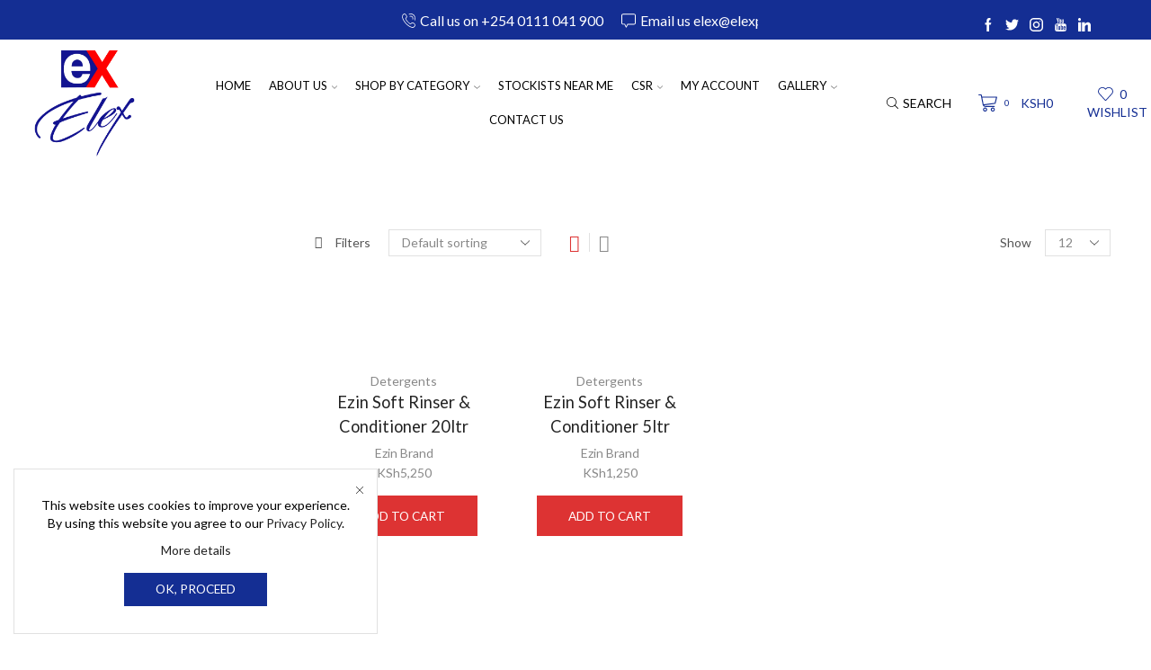

--- FILE ---
content_type: text/html; charset=UTF-8
request_url: https://elexproducts.com/product-tag/fabrics/
body_size: 73719
content:
<!DOCTYPE html>
<html dir="ltr" lang="en-US" prefix="og: https://ogp.me/ns#" xmlns="http://www.w3.org/1999/xhtml" prefix="og: http://ogp.me/ns# fb: http://www.facebook.com/2008/fbml" >
<head>
	<meta charset="UTF-8" />
	<meta name="viewport" content="width=device-width, initial-scale=1.0"/>
					<script>document.documentElement.className = document.documentElement.className + ' yes-js js_active js'</script>
				<title>fabrics - Elex Products</title>
	<style>img:is([sizes="auto" i], [sizes^="auto," i]) { contain-intrinsic-size: 3000px 1500px }</style>
	
		<!-- All in One SEO 4.5.1.1 - aioseo.com -->
		<meta name="robots" content="max-image-preview:large" />
		<meta name="google-site-verification" content="UA-211995462-1" />
		<link rel="canonical" href="https://elexproducts.com/product-tag/fabrics/" />
		<meta name="generator" content="All in One SEO (AIOSEO) 4.5.1.1" />
		<script type="application/ld+json" class="aioseo-schema">
			{"@context":"https:\/\/schema.org","@graph":[{"@type":"BreadcrumbList","@id":"https:\/\/elexproducts.com\/product-tag\/fabrics\/#breadcrumblist","itemListElement":[{"@type":"ListItem","@id":"https:\/\/elexproducts.com\/#listItem","position":1,"name":"Home","item":"https:\/\/elexproducts.com\/","nextItem":"https:\/\/elexproducts.com\/product-tag\/fabrics\/#listItem"},{"@type":"ListItem","@id":"https:\/\/elexproducts.com\/product-tag\/fabrics\/#listItem","position":2,"name":"fabrics","previousItem":"https:\/\/elexproducts.com\/#listItem"}]},{"@type":"CollectionPage","@id":"https:\/\/elexproducts.com\/product-tag\/fabrics\/#collectionpage","url":"https:\/\/elexproducts.com\/product-tag\/fabrics\/","name":"fabrics - Elex Products","inLanguage":"en-US","isPartOf":{"@id":"https:\/\/elexproducts.com\/#website"},"breadcrumb":{"@id":"https:\/\/elexproducts.com\/product-tag\/fabrics\/#breadcrumblist"}},{"@type":"Organization","@id":"https:\/\/elexproducts.com\/#organization","name":"Elex Products Ltd.","url":"https:\/\/elexproducts.com\/","logo":{"@type":"ImageObject","url":"https:\/\/elexproducts.com\/wp-content\/uploads\/2021\/07\/Elex-Company-logo_RGB_Transparent-01.png","@id":"https:\/\/elexproducts.com\/product-tag\/fabrics\/#organizationLogo","width":817,"height":864},"image":{"@id":"https:\/\/elexproducts.com\/#organizationLogo"},"sameAs":["https:\/\/www.facebook.com\/ElexProductsKe","https:\/\/twitter.com\/elexproducts","https:\/\/www.instagram.com\/elexproducts.ltd\/","https:\/\/www.youtube.com\/channel\/UCLgrlffSx-E9v3xZTqTrxXQ","https:\/\/www.linkedin.com\/company\/elex-products-ltd"],"contactPoint":{"@type":"ContactPoint","telephone":"+254733704990","contactType":"Customer Support"}},{"@type":"WebSite","@id":"https:\/\/elexproducts.com\/#website","url":"https:\/\/elexproducts.com\/","name":"Elex Products","description":"Restore The Shine","inLanguage":"en-US","publisher":{"@id":"https:\/\/elexproducts.com\/#organization"}}]}
		</script>
		<!-- All in One SEO -->

<link rel='dns-prefetch' href='//stats.wp.com' />
<link rel='dns-prefetch' href='//www.googletagmanager.com' />
<link rel='dns-prefetch' href='//maxcdn.bootstrapcdn.com' />
<link rel='dns-prefetch' href='//use.fontawesome.com' />
<link rel="alternate" type="application/rss+xml" title="Elex Products &raquo; Feed" href="https://elexproducts.com/feed/" />
<link rel="alternate" type="application/rss+xml" title="Elex Products &raquo; Comments Feed" href="https://elexproducts.com/comments/feed/" />
<link rel="alternate" type="application/rss+xml" title="Elex Products &raquo; fabrics Tag Feed" href="https://elexproducts.com/product-tag/fabrics/feed/" />
		<!-- This site uses the Google Analytics by MonsterInsights plugin v8.22.0 - Using Analytics tracking - https://www.monsterinsights.com/ -->
		<!-- Note: MonsterInsights is not currently configured on this site. The site owner needs to authenticate with Google Analytics in the MonsterInsights settings panel. -->
					<!-- No tracking code set -->
				<!-- / Google Analytics by MonsterInsights -->
		<script type="text/javascript">
/* <![CDATA[ */
window._wpemojiSettings = {"baseUrl":"https:\/\/s.w.org\/images\/core\/emoji\/16.0.1\/72x72\/","ext":".png","svgUrl":"https:\/\/s.w.org\/images\/core\/emoji\/16.0.1\/svg\/","svgExt":".svg","source":{"concatemoji":"https:\/\/elexproducts.com\/wp-includes\/js\/wp-emoji-release.min.js?ver=6.8.3"}};
/*! This file is auto-generated */
!function(s,n){var o,i,e;function c(e){try{var t={supportTests:e,timestamp:(new Date).valueOf()};sessionStorage.setItem(o,JSON.stringify(t))}catch(e){}}function p(e,t,n){e.clearRect(0,0,e.canvas.width,e.canvas.height),e.fillText(t,0,0);var t=new Uint32Array(e.getImageData(0,0,e.canvas.width,e.canvas.height).data),a=(e.clearRect(0,0,e.canvas.width,e.canvas.height),e.fillText(n,0,0),new Uint32Array(e.getImageData(0,0,e.canvas.width,e.canvas.height).data));return t.every(function(e,t){return e===a[t]})}function u(e,t){e.clearRect(0,0,e.canvas.width,e.canvas.height),e.fillText(t,0,0);for(var n=e.getImageData(16,16,1,1),a=0;a<n.data.length;a++)if(0!==n.data[a])return!1;return!0}function f(e,t,n,a){switch(t){case"flag":return n(e,"\ud83c\udff3\ufe0f\u200d\u26a7\ufe0f","\ud83c\udff3\ufe0f\u200b\u26a7\ufe0f")?!1:!n(e,"\ud83c\udde8\ud83c\uddf6","\ud83c\udde8\u200b\ud83c\uddf6")&&!n(e,"\ud83c\udff4\udb40\udc67\udb40\udc62\udb40\udc65\udb40\udc6e\udb40\udc67\udb40\udc7f","\ud83c\udff4\u200b\udb40\udc67\u200b\udb40\udc62\u200b\udb40\udc65\u200b\udb40\udc6e\u200b\udb40\udc67\u200b\udb40\udc7f");case"emoji":return!a(e,"\ud83e\udedf")}return!1}function g(e,t,n,a){var r="undefined"!=typeof WorkerGlobalScope&&self instanceof WorkerGlobalScope?new OffscreenCanvas(300,150):s.createElement("canvas"),o=r.getContext("2d",{willReadFrequently:!0}),i=(o.textBaseline="top",o.font="600 32px Arial",{});return e.forEach(function(e){i[e]=t(o,e,n,a)}),i}function t(e){var t=s.createElement("script");t.src=e,t.defer=!0,s.head.appendChild(t)}"undefined"!=typeof Promise&&(o="wpEmojiSettingsSupports",i=["flag","emoji"],n.supports={everything:!0,everythingExceptFlag:!0},e=new Promise(function(e){s.addEventListener("DOMContentLoaded",e,{once:!0})}),new Promise(function(t){var n=function(){try{var e=JSON.parse(sessionStorage.getItem(o));if("object"==typeof e&&"number"==typeof e.timestamp&&(new Date).valueOf()<e.timestamp+604800&&"object"==typeof e.supportTests)return e.supportTests}catch(e){}return null}();if(!n){if("undefined"!=typeof Worker&&"undefined"!=typeof OffscreenCanvas&&"undefined"!=typeof URL&&URL.createObjectURL&&"undefined"!=typeof Blob)try{var e="postMessage("+g.toString()+"("+[JSON.stringify(i),f.toString(),p.toString(),u.toString()].join(",")+"));",a=new Blob([e],{type:"text/javascript"}),r=new Worker(URL.createObjectURL(a),{name:"wpTestEmojiSupports"});return void(r.onmessage=function(e){c(n=e.data),r.terminate(),t(n)})}catch(e){}c(n=g(i,f,p,u))}t(n)}).then(function(e){for(var t in e)n.supports[t]=e[t],n.supports.everything=n.supports.everything&&n.supports[t],"flag"!==t&&(n.supports.everythingExceptFlag=n.supports.everythingExceptFlag&&n.supports[t]);n.supports.everythingExceptFlag=n.supports.everythingExceptFlag&&!n.supports.flag,n.DOMReady=!1,n.readyCallback=function(){n.DOMReady=!0}}).then(function(){return e}).then(function(){var e;n.supports.everything||(n.readyCallback(),(e=n.source||{}).concatemoji?t(e.concatemoji):e.wpemoji&&e.twemoji&&(t(e.twemoji),t(e.wpemoji)))}))}((window,document),window._wpemojiSettings);
/* ]]> */
</script>
<link rel='stylesheet' id='sbi_styles-css' href='https://elexproducts.com/wp-content/plugins/instagram-feed/css/sbi-styles.min.css?ver=6.2.6' type='text/css' media='all' />
<style id='wp-emoji-styles-inline-css' type='text/css'>

	img.wp-smiley, img.emoji {
		display: inline !important;
		border: none !important;
		box-shadow: none !important;
		height: 1em !important;
		width: 1em !important;
		margin: 0 0.07em !important;
		vertical-align: -0.1em !important;
		background: none !important;
		padding: 0 !important;
	}
</style>
<link rel='stylesheet' id='wp-block-library-css' href='https://elexproducts.com/wp-includes/css/dist/block-library/style.min.css?ver=6.8.3' type='text/css' media='all' />
<style id='classic-theme-styles-inline-css' type='text/css'>
/*! This file is auto-generated */
.wp-block-button__link{color:#fff;background-color:#32373c;border-radius:9999px;box-shadow:none;text-decoration:none;padding:calc(.667em + 2px) calc(1.333em + 2px);font-size:1.125em}.wp-block-file__button{background:#32373c;color:#fff;text-decoration:none}
</style>
<link rel='stylesheet' id='jquery-selectBox-css' href='https://elexproducts.com/wp-content/plugins/yith-woocommerce-wishlist/assets/css/jquery.selectBox.css?ver=1.2.0' type='text/css' media='all' />
<link rel='stylesheet' id='yith-wcwl-font-awesome-css' href='https://elexproducts.com/wp-content/plugins/yith-woocommerce-wishlist/assets/css/font-awesome.css?ver=4.7.0' type='text/css' media='all' />
<link rel='stylesheet' id='woocommerce_prettyPhoto_css-css' href='//elexproducts.com/wp-content/plugins/woocommerce/assets/css/prettyPhoto.css?ver=3.1.6' type='text/css' media='all' />
<link rel='stylesheet' id='yith-wcwl-main-css' href='https://elexproducts.com/wp-content/plugins/yith-woocommerce-wishlist/assets/css/style.css?ver=3.27.0' type='text/css' media='all' />
<style id='yith-wcwl-main-inline-css' type='text/css'>
.yith-wcwl-share li a{color: #FFFFFF;}.yith-wcwl-share li a:hover{color: #FFFFFF;}.yith-wcwl-share a.facebook{background: #39599E; background-color: #39599E;}.yith-wcwl-share a.facebook:hover{background: rgb(89,90,90); background-color: rgb(89,90,90);}.yith-wcwl-share a.twitter{background: #45AFE2; background-color: #45AFE2;}.yith-wcwl-share a.twitter:hover{background: rgb(89,90,90); background-color: rgb(89,90,90);}.yith-wcwl-share a.pinterest{background: #AB2E31; background-color: #AB2E31;}.yith-wcwl-share a.pinterest:hover{background: #595A5A; background-color: #595A5A;}.yith-wcwl-share a.email{background: rgb(28,23,175); background-color: rgb(28,23,175);}.yith-wcwl-share a.email:hover{background: rgb(246,39,39); background-color: rgb(246,39,39);}.yith-wcwl-share a.whatsapp{background: #00A901; background-color: #00A901;}.yith-wcwl-share a.whatsapp:hover{background: #595A5A; background-color: #595A5A;}
</style>
<style id='global-styles-inline-css' type='text/css'>
:root{--wp--preset--aspect-ratio--square: 1;--wp--preset--aspect-ratio--4-3: 4/3;--wp--preset--aspect-ratio--3-4: 3/4;--wp--preset--aspect-ratio--3-2: 3/2;--wp--preset--aspect-ratio--2-3: 2/3;--wp--preset--aspect-ratio--16-9: 16/9;--wp--preset--aspect-ratio--9-16: 9/16;--wp--preset--color--black: #000000;--wp--preset--color--cyan-bluish-gray: #abb8c3;--wp--preset--color--white: #ffffff;--wp--preset--color--pale-pink: #f78da7;--wp--preset--color--vivid-red: #cf2e2e;--wp--preset--color--luminous-vivid-orange: #ff6900;--wp--preset--color--luminous-vivid-amber: #fcb900;--wp--preset--color--light-green-cyan: #7bdcb5;--wp--preset--color--vivid-green-cyan: #00d084;--wp--preset--color--pale-cyan-blue: #8ed1fc;--wp--preset--color--vivid-cyan-blue: #0693e3;--wp--preset--color--vivid-purple: #9b51e0;--wp--preset--gradient--vivid-cyan-blue-to-vivid-purple: linear-gradient(135deg,rgba(6,147,227,1) 0%,rgb(155,81,224) 100%);--wp--preset--gradient--light-green-cyan-to-vivid-green-cyan: linear-gradient(135deg,rgb(122,220,180) 0%,rgb(0,208,130) 100%);--wp--preset--gradient--luminous-vivid-amber-to-luminous-vivid-orange: linear-gradient(135deg,rgba(252,185,0,1) 0%,rgba(255,105,0,1) 100%);--wp--preset--gradient--luminous-vivid-orange-to-vivid-red: linear-gradient(135deg,rgba(255,105,0,1) 0%,rgb(207,46,46) 100%);--wp--preset--gradient--very-light-gray-to-cyan-bluish-gray: linear-gradient(135deg,rgb(238,238,238) 0%,rgb(169,184,195) 100%);--wp--preset--gradient--cool-to-warm-spectrum: linear-gradient(135deg,rgb(74,234,220) 0%,rgb(151,120,209) 20%,rgb(207,42,186) 40%,rgb(238,44,130) 60%,rgb(251,105,98) 80%,rgb(254,248,76) 100%);--wp--preset--gradient--blush-light-purple: linear-gradient(135deg,rgb(255,206,236) 0%,rgb(152,150,240) 100%);--wp--preset--gradient--blush-bordeaux: linear-gradient(135deg,rgb(254,205,165) 0%,rgb(254,45,45) 50%,rgb(107,0,62) 100%);--wp--preset--gradient--luminous-dusk: linear-gradient(135deg,rgb(255,203,112) 0%,rgb(199,81,192) 50%,rgb(65,88,208) 100%);--wp--preset--gradient--pale-ocean: linear-gradient(135deg,rgb(255,245,203) 0%,rgb(182,227,212) 50%,rgb(51,167,181) 100%);--wp--preset--gradient--electric-grass: linear-gradient(135deg,rgb(202,248,128) 0%,rgb(113,206,126) 100%);--wp--preset--gradient--midnight: linear-gradient(135deg,rgb(2,3,129) 0%,rgb(40,116,252) 100%);--wp--preset--font-size--small: 13px;--wp--preset--font-size--medium: 20px;--wp--preset--font-size--large: 36px;--wp--preset--font-size--x-large: 42px;--wp--preset--spacing--20: 0.44rem;--wp--preset--spacing--30: 0.67rem;--wp--preset--spacing--40: 1rem;--wp--preset--spacing--50: 1.5rem;--wp--preset--spacing--60: 2.25rem;--wp--preset--spacing--70: 3.38rem;--wp--preset--spacing--80: 5.06rem;--wp--preset--shadow--natural: 6px 6px 9px rgba(0, 0, 0, 0.2);--wp--preset--shadow--deep: 12px 12px 50px rgba(0, 0, 0, 0.4);--wp--preset--shadow--sharp: 6px 6px 0px rgba(0, 0, 0, 0.2);--wp--preset--shadow--outlined: 6px 6px 0px -3px rgba(255, 255, 255, 1), 6px 6px rgba(0, 0, 0, 1);--wp--preset--shadow--crisp: 6px 6px 0px rgba(0, 0, 0, 1);}:where(.is-layout-flex){gap: 0.5em;}:where(.is-layout-grid){gap: 0.5em;}body .is-layout-flex{display: flex;}.is-layout-flex{flex-wrap: wrap;align-items: center;}.is-layout-flex > :is(*, div){margin: 0;}body .is-layout-grid{display: grid;}.is-layout-grid > :is(*, div){margin: 0;}:where(.wp-block-columns.is-layout-flex){gap: 2em;}:where(.wp-block-columns.is-layout-grid){gap: 2em;}:where(.wp-block-post-template.is-layout-flex){gap: 1.25em;}:where(.wp-block-post-template.is-layout-grid){gap: 1.25em;}.has-black-color{color: var(--wp--preset--color--black) !important;}.has-cyan-bluish-gray-color{color: var(--wp--preset--color--cyan-bluish-gray) !important;}.has-white-color{color: var(--wp--preset--color--white) !important;}.has-pale-pink-color{color: var(--wp--preset--color--pale-pink) !important;}.has-vivid-red-color{color: var(--wp--preset--color--vivid-red) !important;}.has-luminous-vivid-orange-color{color: var(--wp--preset--color--luminous-vivid-orange) !important;}.has-luminous-vivid-amber-color{color: var(--wp--preset--color--luminous-vivid-amber) !important;}.has-light-green-cyan-color{color: var(--wp--preset--color--light-green-cyan) !important;}.has-vivid-green-cyan-color{color: var(--wp--preset--color--vivid-green-cyan) !important;}.has-pale-cyan-blue-color{color: var(--wp--preset--color--pale-cyan-blue) !important;}.has-vivid-cyan-blue-color{color: var(--wp--preset--color--vivid-cyan-blue) !important;}.has-vivid-purple-color{color: var(--wp--preset--color--vivid-purple) !important;}.has-black-background-color{background-color: var(--wp--preset--color--black) !important;}.has-cyan-bluish-gray-background-color{background-color: var(--wp--preset--color--cyan-bluish-gray) !important;}.has-white-background-color{background-color: var(--wp--preset--color--white) !important;}.has-pale-pink-background-color{background-color: var(--wp--preset--color--pale-pink) !important;}.has-vivid-red-background-color{background-color: var(--wp--preset--color--vivid-red) !important;}.has-luminous-vivid-orange-background-color{background-color: var(--wp--preset--color--luminous-vivid-orange) !important;}.has-luminous-vivid-amber-background-color{background-color: var(--wp--preset--color--luminous-vivid-amber) !important;}.has-light-green-cyan-background-color{background-color: var(--wp--preset--color--light-green-cyan) !important;}.has-vivid-green-cyan-background-color{background-color: var(--wp--preset--color--vivid-green-cyan) !important;}.has-pale-cyan-blue-background-color{background-color: var(--wp--preset--color--pale-cyan-blue) !important;}.has-vivid-cyan-blue-background-color{background-color: var(--wp--preset--color--vivid-cyan-blue) !important;}.has-vivid-purple-background-color{background-color: var(--wp--preset--color--vivid-purple) !important;}.has-black-border-color{border-color: var(--wp--preset--color--black) !important;}.has-cyan-bluish-gray-border-color{border-color: var(--wp--preset--color--cyan-bluish-gray) !important;}.has-white-border-color{border-color: var(--wp--preset--color--white) !important;}.has-pale-pink-border-color{border-color: var(--wp--preset--color--pale-pink) !important;}.has-vivid-red-border-color{border-color: var(--wp--preset--color--vivid-red) !important;}.has-luminous-vivid-orange-border-color{border-color: var(--wp--preset--color--luminous-vivid-orange) !important;}.has-luminous-vivid-amber-border-color{border-color: var(--wp--preset--color--luminous-vivid-amber) !important;}.has-light-green-cyan-border-color{border-color: var(--wp--preset--color--light-green-cyan) !important;}.has-vivid-green-cyan-border-color{border-color: var(--wp--preset--color--vivid-green-cyan) !important;}.has-pale-cyan-blue-border-color{border-color: var(--wp--preset--color--pale-cyan-blue) !important;}.has-vivid-cyan-blue-border-color{border-color: var(--wp--preset--color--vivid-cyan-blue) !important;}.has-vivid-purple-border-color{border-color: var(--wp--preset--color--vivid-purple) !important;}.has-vivid-cyan-blue-to-vivid-purple-gradient-background{background: var(--wp--preset--gradient--vivid-cyan-blue-to-vivid-purple) !important;}.has-light-green-cyan-to-vivid-green-cyan-gradient-background{background: var(--wp--preset--gradient--light-green-cyan-to-vivid-green-cyan) !important;}.has-luminous-vivid-amber-to-luminous-vivid-orange-gradient-background{background: var(--wp--preset--gradient--luminous-vivid-amber-to-luminous-vivid-orange) !important;}.has-luminous-vivid-orange-to-vivid-red-gradient-background{background: var(--wp--preset--gradient--luminous-vivid-orange-to-vivid-red) !important;}.has-very-light-gray-to-cyan-bluish-gray-gradient-background{background: var(--wp--preset--gradient--very-light-gray-to-cyan-bluish-gray) !important;}.has-cool-to-warm-spectrum-gradient-background{background: var(--wp--preset--gradient--cool-to-warm-spectrum) !important;}.has-blush-light-purple-gradient-background{background: var(--wp--preset--gradient--blush-light-purple) !important;}.has-blush-bordeaux-gradient-background{background: var(--wp--preset--gradient--blush-bordeaux) !important;}.has-luminous-dusk-gradient-background{background: var(--wp--preset--gradient--luminous-dusk) !important;}.has-pale-ocean-gradient-background{background: var(--wp--preset--gradient--pale-ocean) !important;}.has-electric-grass-gradient-background{background: var(--wp--preset--gradient--electric-grass) !important;}.has-midnight-gradient-background{background: var(--wp--preset--gradient--midnight) !important;}.has-small-font-size{font-size: var(--wp--preset--font-size--small) !important;}.has-medium-font-size{font-size: var(--wp--preset--font-size--medium) !important;}.has-large-font-size{font-size: var(--wp--preset--font-size--large) !important;}.has-x-large-font-size{font-size: var(--wp--preset--font-size--x-large) !important;}
:where(.wp-block-post-template.is-layout-flex){gap: 1.25em;}:where(.wp-block-post-template.is-layout-grid){gap: 1.25em;}
:where(.wp-block-columns.is-layout-flex){gap: 2em;}:where(.wp-block-columns.is-layout-grid){gap: 2em;}
:root :where(.wp-block-pullquote){font-size: 1.5em;line-height: 1.6;}
</style>
<link rel='stylesheet' id='contact-form-7-css' href='https://elexproducts.com/wp-content/plugins/contact-form-7/includes/css/styles.css?ver=5.8.4' type='text/css' media='all' />
<link rel='stylesheet' id='SFSImainCss-css' href='https://elexproducts.com/wp-content/plugins/ultimate-social-media-icons/css/sfsi-style.css?ver=2.8.6' type='text/css' media='all' />
<style id='woocommerce-inline-inline-css' type='text/css'>
.woocommerce form .form-row .required { visibility: visible; }
</style>
<link rel='stylesheet' id='wt-smart-coupon-for-woo-css' href='https://elexproducts.com/wp-content/plugins/wt-smart-coupons-for-woocommerce/public/css/wt-smart-coupon-public.css?ver=1.5.2' type='text/css' media='all' />
<link rel='stylesheet' id='mc4wp-form-basic-css' href='https://elexproducts.com/wp-content/plugins/mailchimp-for-wp/assets/css/form-basic.css?ver=4.9.10' type='text/css' media='all' />
<link rel='stylesheet' id='dflip-style-css' href='https://elexproducts.com/wp-content/plugins/3d-flipbook-dflip-lite/assets/css/dflip.min.css?ver=2.0.86' type='text/css' media='all' />
<link rel='stylesheet' id='cff-css' href='https://elexproducts.com/wp-content/plugins/custom-facebook-feed/assets/css/cff-style.min.css?ver=4.2' type='text/css' media='all' />
<link rel='stylesheet' id='sb-font-awesome-css' href='https://maxcdn.bootstrapcdn.com/font-awesome/4.7.0/css/font-awesome.min.css?ver=6.8.3' type='text/css' media='all' />
<link rel='stylesheet' id='ayecode-ui-css' href='https://elexproducts.com/wp-content/plugins/userswp/vendor/ayecode/wp-ayecode-ui/assets-v5/css/ayecode-ui-compatibility.css?ver=0.2.40' type='text/css' media='all' />
<style id='ayecode-ui-inline-css' type='text/css'>
body.modal-open #wpadminbar{z-index:999}.embed-responsive-16by9 .fluid-width-video-wrapper{padding:0!important;position:initial}
</style>
<link rel='stylesheet' id='qlwapp-css' href='https://elexproducts.com/wp-content/plugins/wp-whatsapp-chat/build/frontend/css/style.css?ver=7.1.9' type='text/css' media='all' />
<link rel='stylesheet' id='etheme-parent-style-css' href='https://elexproducts.com/wp-content/themes/xstore/xstore.min.css?ver=9.2.5' type='text/css' media='all' />
<link rel='stylesheet' id='etheme-elementor-style-css' href='https://elexproducts.com/wp-content/themes/xstore/css/elementor.min.css?ver=9.2.5' type='text/css' media='all' />
<link rel='stylesheet' id='etheme-sidebar-css' href='https://elexproducts.com/wp-content/themes/xstore/css/modules/layout/sidebar.min.css?ver=9.2.5' type='text/css' media='all' />
<link rel='stylesheet' id='etheme-sidebar-off-canvas-css' href='https://elexproducts.com/wp-content/themes/xstore/css/modules/layout/sidebar-off-canvas.min.css?ver=9.2.5' type='text/css' media='all' />
<link rel='stylesheet' id='etheme-breadcrumbs-css' href='https://elexproducts.com/wp-content/themes/xstore/css/modules/breadcrumbs.min.css?ver=9.2.5' type='text/css' media='all' />
<link rel='stylesheet' id='etheme-back-top-css' href='https://elexproducts.com/wp-content/themes/xstore/css/modules/back-top.min.css?ver=9.2.5' type='text/css' media='all' />
<link rel='stylesheet' id='etheme-mobile-panel-css' href='https://elexproducts.com/wp-content/themes/xstore/css/modules/layout/mobile-panel.min.css?ver=9.2.5' type='text/css' media='all' />
<link rel='stylesheet' id='etheme-woocommerce-css' href='https://elexproducts.com/wp-content/themes/xstore/css/modules/woocommerce/global.min.css?ver=9.2.5' type='text/css' media='all' />
<link rel='stylesheet' id='etheme-woocommerce-archive-css' href='https://elexproducts.com/wp-content/themes/xstore/css/modules/woocommerce/archive.min.css?ver=9.2.5' type='text/css' media='all' />
<link rel='stylesheet' id='etheme-swatches-style-css' href='https://elexproducts.com/wp-content/themes/xstore/css/swatches.min.css?ver=9.2.5' type='text/css' media='all' />
<link rel='stylesheet' id='etheme-shop-full-width-css' href='https://elexproducts.com/wp-content/themes/xstore/css/modules/woocommerce/shop-full-width.min.css?ver=9.2.5' type='text/css' media='all' />
<link rel='stylesheet' id='etheme-product-view-default-css' href='https://elexproducts.com/wp-content/themes/xstore/css/modules/woocommerce/product-hovers/product-view-default.min.css?ver=9.2.5' type='text/css' media='all' />
<link rel='stylesheet' id='etheme-no-products-found-css' href='https://elexproducts.com/wp-content/themes/xstore/css/modules/woocommerce/no-products-found.min.css?ver=9.2.5' type='text/css' media='all' />
<link rel='stylesheet' id='etheme-contact-forms-css' href='https://elexproducts.com/wp-content/themes/xstore/css/modules/contact-forms.min.css?ver=9.2.5' type='text/css' media='all' />
<style id='xstore-icons-font-inline-css' type='text/css'>
@font-face {
				  font-family: 'xstore-icons';
				  src:
				    url('https://elexproducts.com/wp-content/themes/xstore/fonts/xstore-icons-light.ttf') format('truetype'),
				    url('https://elexproducts.com/wp-content/themes/xstore/fonts/xstore-icons-light.woff2') format('woff2'),
				    url('https://elexproducts.com/wp-content/themes/xstore/fonts/xstore-icons-light.woff') format('woff'),
				    url('https://elexproducts.com/wp-content/themes/xstore/fonts/xstore-icons-light.svg#xstore-icons') format('svg');
				  font-weight: normal;
				  font-style: normal;
				  font-display: swap;
				}
</style>
<link rel='stylesheet' id='etheme-header-contacts-css' href='https://elexproducts.com/wp-content/themes/xstore/css/modules/layout/header/parts/contacts.min.css?ver=9.2.5' type='text/css' media='all' />
<link rel='stylesheet' id='etheme-header-menu-css' href='https://elexproducts.com/wp-content/themes/xstore/css/modules/layout/header/parts/menu.min.css?ver=9.2.5' type='text/css' media='all' />
<link rel='stylesheet' id='etheme-header-search-css' href='https://elexproducts.com/wp-content/themes/xstore/css/modules/layout/header/parts/search.min.css?ver=9.2.5' type='text/css' media='all' />
<link rel='stylesheet' id='etheme-blog-global-css' href='https://elexproducts.com/wp-content/themes/xstore/css/modules/blog/blog-global.min.css?ver=9.2.5' type='text/css' media='all' />
<link rel='stylesheet' id='etheme-portfolio-css' href='https://elexproducts.com/wp-content/themes/xstore/css/portfolio.min.css?ver=9.2.5' type='text/css' media='all' />
<link rel='stylesheet' id='xstore-kirki-styles-css' href='https://elexproducts.com/wp-content/uploads/xstore/kirki-styles.css?ver=1756049515606' type='text/css' media='all' />
<link rel='stylesheet' id='font-awesome-css' href='https://use.fontawesome.com/releases/v6.7.2/css/all.css?wpfas=true' type='text/css' media='all' />
<script type="text/javascript" src="https://elexproducts.com/wp-includes/js/dist/hooks.min.js?ver=4d63a3d491d11ffd8ac6" id="wp-hooks-js"></script>
<script type="text/javascript" src="https://stats.wp.com/w.js?ver=202604" id="woo-tracks-js"></script>
<script type="text/javascript" src="https://elexproducts.com/wp-includes/js/jquery/jquery.min.js?ver=3.7.1" id="jquery-core-js"></script>
<script type="text/javascript" src="https://elexproducts.com/wp-includes/js/jquery/jquery-migrate.min.js?ver=3.4.1" id="jquery-migrate-js"></script>
<script type="text/javascript" src="https://elexproducts.com/wp-content/plugins/userswp/vendor/ayecode/wp-ayecode-ui/assets/js/select2.min.js?ver=4.0.11" id="select2-js" data-wp-strategy="defer"></script>
<script type="text/javascript" src="https://elexproducts.com/wp-content/plugins/userswp/vendor/ayecode/wp-ayecode-ui/assets-v5/js/bootstrap.bundle.min.js?ver=0.2.40" id="bootstrap-js-bundle-js"></script>
<script type="text/javascript" id="bootstrap-js-bundle-js-after">
/* <![CDATA[ */
function aui_init_greedy_nav(){jQuery('nav.greedy').each(function(i,obj){if(jQuery(this).hasClass("being-greedy")){return true}jQuery(this).addClass('navbar-expand');jQuery(this).off('shown.bs.tab').on('shown.bs.tab',function(e){if(jQuery(e.target).closest('.dropdown-menu').hasClass('greedy-links')){jQuery(e.target).closest('.greedy').find('.greedy-btn.dropdown').attr('aria-expanded','false');jQuery(e.target).closest('.greedy-links').removeClass('show').addClass('d-none')}});jQuery(document).off('mousemove','.greedy-btn').on('mousemove','.greedy-btn',function(e){jQuery('.dropdown-menu.greedy-links').removeClass('d-none')});var $vlinks='';var $dDownClass='';var ddItemClass='greedy-nav-item';if(jQuery(this).find('.navbar-nav').length){if(jQuery(this).find('.navbar-nav').hasClass("being-greedy")){return true}$vlinks=jQuery(this).find('.navbar-nav').addClass("being-greedy w-100").removeClass('overflow-hidden')}else if(jQuery(this).find('.nav').length){if(jQuery(this).find('.nav').hasClass("being-greedy")){return true}$vlinks=jQuery(this).find('.nav').addClass("being-greedy w-100").removeClass('overflow-hidden');$dDownClass=' mt-0 p-0 zi-5 ';ddItemClass+=' mt-0 me-0'}else{return false}jQuery($vlinks).append('<li class="nav-item list-unstyled ml-auto greedy-btn d-none dropdown"><button data-bs-toggle="collapse" class="nav-link greedy-nav-link" role="button"><i class="fas fa-ellipsis-h"></i> <span class="greedy-count badge bg-dark rounded-pill"></span></button><ul class="greedy-links dropdown-menu dropdown-menu-end '+$dDownClass+'"></ul></li>');var $hlinks=jQuery(this).find('.greedy-links');var $btn=jQuery(this).find('.greedy-btn');var numOfItems=0;var totalSpace=0;var closingTime=1000;var breakWidths=[];$vlinks.children().outerWidth(function(i,w){totalSpace+=w;numOfItems+=1;breakWidths.push(totalSpace)});var availableSpace,numOfVisibleItems,requiredSpace,buttonSpace,timer;function check(){buttonSpace=$btn.width();availableSpace=$vlinks.width()-10;numOfVisibleItems=$vlinks.children().length;requiredSpace=breakWidths[numOfVisibleItems-1];if(numOfVisibleItems>1&&requiredSpace>availableSpace){var $li=$vlinks.children().last().prev();$li.removeClass('nav-item').addClass(ddItemClass);if(!jQuery($hlinks).children().length){$li.find('.nav-link').addClass('w-100 dropdown-item rounded-0 rounded-bottom')}else{jQuery($hlinks).find('.nav-link').removeClass('rounded-top');$li.find('.nav-link').addClass('w-100 dropdown-item rounded-0 rounded-top')}$li.prependTo($hlinks);numOfVisibleItems-=1;check()}else if(availableSpace>breakWidths[numOfVisibleItems]){$hlinks.children().first().insertBefore($btn);numOfVisibleItems+=1;check()}jQuery($btn).find(".greedy-count").html(numOfItems-numOfVisibleItems);if(numOfVisibleItems===numOfItems){$btn.addClass('d-none')}else $btn.removeClass('d-none')}jQuery(window).on("resize",function(){check()});check()})}function aui_select2_locale(){var aui_select2_params={"i18n_select_state_text":"Select an option\u2026","i18n_no_matches":"No matches found","i18n_ajax_error":"Loading failed","i18n_input_too_short_1":"Please enter 1 or more characters","i18n_input_too_short_n":"Please enter %item% or more characters","i18n_input_too_long_1":"Please delete 1 character","i18n_input_too_long_n":"Please delete %item% characters","i18n_selection_too_long_1":"You can only select 1 item","i18n_selection_too_long_n":"You can only select %item% items","i18n_load_more":"Loading more results\u2026","i18n_searching":"Searching\u2026"};return{theme:"bootstrap-5",width:jQuery(this).data('width')?jQuery(this).data('width'):jQuery(this).hasClass('w-100')?'100%':'style',placeholder:jQuery(this).data('placeholder'),language:{errorLoading:function(){return aui_select2_params.i18n_searching},inputTooLong:function(args){var overChars=args.input.length-args.maximum;if(1===overChars){return aui_select2_params.i18n_input_too_long_1}return aui_select2_params.i18n_input_too_long_n.replace('%item%',overChars)},inputTooShort:function(args){var remainingChars=args.minimum-args.input.length;if(1===remainingChars){return aui_select2_params.i18n_input_too_short_1}return aui_select2_params.i18n_input_too_short_n.replace('%item%',remainingChars)},loadingMore:function(){return aui_select2_params.i18n_load_more},maximumSelected:function(args){if(args.maximum===1){return aui_select2_params.i18n_selection_too_long_1}return aui_select2_params.i18n_selection_too_long_n.replace('%item%',args.maximum)},noResults:function(){return aui_select2_params.i18n_no_matches},searching:function(){return aui_select2_params.i18n_searching}}}}function aui_init_select2(){var select2_args=jQuery.extend({},aui_select2_locale());jQuery("select.aui-select2").each(function(){if(!jQuery(this).hasClass("select2-hidden-accessible")){jQuery(this).select2(select2_args)}})}function aui_time_ago(selector){var aui_timeago_params={"prefix_ago":"","suffix_ago":" ago","prefix_after":"after ","suffix_after":"","seconds":"less than a minute","minute":"about a minute","minutes":"%d minutes","hour":"about an hour","hours":"about %d hours","day":"a day","days":"%d days","month":"about a month","months":"%d months","year":"about a year","years":"%d years"};var templates={prefix:aui_timeago_params.prefix_ago,suffix:aui_timeago_params.suffix_ago,seconds:aui_timeago_params.seconds,minute:aui_timeago_params.minute,minutes:aui_timeago_params.minutes,hour:aui_timeago_params.hour,hours:aui_timeago_params.hours,day:aui_timeago_params.day,days:aui_timeago_params.days,month:aui_timeago_params.month,months:aui_timeago_params.months,year:aui_timeago_params.year,years:aui_timeago_params.years};var template=function(t,n){return templates[t]&&templates[t].replace(/%d/i,Math.abs(Math.round(n)))};var timer=function(time){if(!time)return;time=time.replace(/\.\d+/,"");time=time.replace(/-/,"/").replace(/-/,"/");time=time.replace(/T/," ").replace(/Z/," UTC");time=time.replace(/([\+\-]\d\d)\:?(\d\d)/," $1$2");time=new Date(time*1000||time);var now=new Date();var seconds=((now.getTime()-time)*.001)>>0;var minutes=seconds/60;var hours=minutes/60;var days=hours/24;var years=days/365;return templates.prefix+(seconds<45&&template('seconds',seconds)||seconds<90&&template('minute',1)||minutes<45&&template('minutes',minutes)||minutes<90&&template('hour',1)||hours<24&&template('hours',hours)||hours<42&&template('day',1)||days<30&&template('days',days)||days<45&&template('month',1)||days<365&&template('months',days/30)||years<1.5&&template('year',1)||template('years',years))+templates.suffix};var elements=document.getElementsByClassName(selector);if(selector&&elements&&elements.length){for(var i in elements){var $el=elements[i];if(typeof $el==='object'){$el.innerHTML='<i class="far fa-clock"></i> '+timer($el.getAttribute('title')||$el.getAttribute('datetime'))}}}setTimeout(function(){aui_time_ago(selector)},60000)}function aui_init_tooltips(){jQuery('[data-bs-toggle="tooltip"]').tooltip();jQuery('[data-bs-toggle="popover"]').popover();jQuery('[data-bs-toggle="popover-html"]').popover({html:true,sanitize:false});jQuery('[data-bs-toggle="popover"],[data-bs-toggle="popover-html"]').on('inserted.bs.popover',function(){jQuery('body > .popover').wrapAll("<div class='bsui' />")})}$aui_doing_init_flatpickr=false;function aui_init_flatpickr(){if(typeof jQuery.fn.flatpickr==="function"&&!$aui_doing_init_flatpickr){$aui_doing_init_flatpickr=true;try{flatpickr.localize({weekdays:{shorthand:['Sun','Mon','Tue','Wed','Thu','Fri','Sat'],longhand:['Sun','Mon','Tue','Wed','Thu','Fri','Sat'],},months:{shorthand:['Jan','Feb','Mar','Apr','May','Jun','Jul','Aug','Sep','Oct','Nov','Dec'],longhand:['January','February','March','April','May','June','July','August','September','October','November','December'],},daysInMonth:[31,28,31,30,31,30,31,31,30,31,30,31],firstDayOfWeek:1,ordinal:function(nth){var s=nth%100;if(s>3&&s<21)return"th";switch(s%10){case 1:return"st";case 2:return"nd";case 3:return"rd";default:return"th"}},rangeSeparator:' to ',weekAbbreviation:'Wk',scrollTitle:'Scroll to increment',toggleTitle:'Click to toggle',amPM:['AM','PM'],yearAriaLabel:'Year',hourAriaLabel:'Hour',minuteAriaLabel:'Minute',time_24hr:false})}catch(err){console.log(err.message)}jQuery('input[data-aui-init="flatpickr"]:not(.flatpickr-input)').flatpickr()}$aui_doing_init_flatpickr=false}$aui_doing_init_iconpicker=false;function aui_init_iconpicker(){if(typeof jQuery.fn.iconpicker==="function"&&!$aui_doing_init_iconpicker){$aui_doing_init_iconpicker=true;jQuery('input[data-aui-init="iconpicker"]:not(.iconpicker-input)').iconpicker()}$aui_doing_init_iconpicker=false}function aui_modal_iframe($title,$url,$footer,$dismissible,$class,$dialog_class,$body_class,responsive){if(!$body_class){$body_class='p-0'}var wClass='text-center position-absolute w-100 text-dark overlay overlay-white p-0 m-0 d-flex justify-content-center align-items-center';var wStyle='';var sStyle='';var $body="",sClass="w-100 p-0 m-0";if(responsive){$body+='<div class="embed-responsive embed-responsive-16by9 ratio ratio-16x9">';wClass+=' h-100';sClass+=' embed-responsive-item'}else{wClass+=' vh-100';sClass+=' vh-100';wStyle+=' height: 90vh !important;';sStyle+=' height: 90vh !important;'}$body+='<div class="ac-preview-loading '+wClass+'" style="left:0;top:0;'+wStyle+'"><div class="spinner-border" role="status"></div></div>';$body+='<iframe id="embedModal-iframe" class="'+sClass+'" style="'+sStyle+'" src="" width="100%" height="100%" frameborder="0" allowtransparency="true"></iframe>';if(responsive){$body+='</div>'}$m=aui_modal($title,$body,$footer,$dismissible,$class,$dialog_class,$body_class);const auiModal=document.getElementById('aui-modal');auiModal.addEventListener('shown.bs.modal',function(e){iFrame=jQuery('#embedModal-iframe');jQuery('.ac-preview-loading').removeClass('d-none').addClass('d-flex');iFrame.attr({src:$url});iFrame.load(function(){jQuery('.ac-preview-loading').removeClass('d-flex').addClass('d-none')})});return $m}function aui_modal($title,$body,$footer,$dismissible,$class,$dialog_class,$body_class){if(!$class){$class=''}if(!$dialog_class){$dialog_class=''}if(!$body){$body='<div class="text-center"><div class="spinner-border" role="status"></div></div>'}jQuery('.aui-modal').remove();jQuery('.modal-backdrop').remove();jQuery('body').css({overflow:'','padding-right':''});var $modal='';$modal+='<div id="aui-modal" class="modal aui-modal fade shadow bsui '+$class+'" tabindex="-1">'+'<div class="modal-dialog modal-dialog-centered '+$dialog_class+'">'+'<div class="modal-content border-0 shadow">';if($title){$modal+='<div class="modal-header">'+'<h5 class="modal-title">'+$title+'</h5>';if($dismissible){$modal+='<button type="button" class="btn-close" data-bs-dismiss="modal" aria-label="Close">'+'</button>'}$modal+='</div>'}$modal+='<div class="modal-body '+$body_class+'">'+$body+'</div>';if($footer){$modal+='<div class="modal-footer">'+$footer+'</div>'}$modal+='</div>'+'</div>'+'</div>';jQuery('body').append($modal);const ayeModal=new bootstrap.Modal('.aui-modal',{});ayeModal.show()}function aui_conditional_fields(form){jQuery(form).find(".aui-conditional-field").each(function(){var $element_require=jQuery(this).data('element-require');if($element_require){$element_require=$element_require.replace("&#039;","'");$element_require=$element_require.replace("&quot;",'"');if(aui_check_form_condition($element_require,form)){jQuery(this).removeClass('d-none')}else{jQuery(this).addClass('d-none')}}})}function aui_check_form_condition(condition,form){if(form){condition=condition.replace(/\(form\)/g,"('"+form+"')")}return new Function("return "+condition+";")()}jQuery.fn.aui_isOnScreen=function(){var win=jQuery(window);var viewport={top:win.scrollTop(),left:win.scrollLeft()};viewport.right=viewport.left+win.width();viewport.bottom=viewport.top+win.height();var bounds=this.offset();bounds.right=bounds.left+this.outerWidth();bounds.bottom=bounds.top+this.outerHeight();return(!(viewport.right<bounds.left||viewport.left>bounds.right||viewport.bottom<bounds.top||viewport.top>bounds.bottom))};function aui_carousel_maybe_show_multiple_items($carousel){var $items={};var $item_count=0;if(!jQuery($carousel).find('.carousel-inner-original').length){jQuery($carousel).append('<div class="carousel-inner-original d-none">'+jQuery($carousel).find('.carousel-inner').html().replaceAll('carousel-item','not-carousel-item')+'</div>')}jQuery($carousel).find('.carousel-inner-original .not-carousel-item').each(function(){$items[$item_count]=jQuery(this).html();$item_count++});if(!$item_count){return}if(jQuery(window).width()<=576){if(jQuery($carousel).find('.carousel-inner').hasClass('aui-multiple-items')&&jQuery($carousel).find('.carousel-inner-original').length){jQuery($carousel).find('.carousel-inner').removeClass('aui-multiple-items').html(jQuery($carousel).find('.carousel-inner-original').html().replaceAll('not-carousel-item','carousel-item'));jQuery($carousel).find(".carousel-indicators li").removeClass("d-none")}}else{var $md_count=jQuery($carousel).data('limit_show');var $md_cols_count=jQuery($carousel).data('cols_show');var $new_items='';var $new_items_count=0;var $new_item_count=0;var $closed=true;Object.keys($items).forEach(function(key,index){if(index!=0&&Number.isInteger(index/$md_count)){$new_items+='</div></div>';$closed=true}if(index==0||Number.isInteger(index/$md_count)){$row_cols_class=$md_cols_count?' g-lg-4 g-3 row-cols-1 row-cols-lg-'+$md_cols_count:'';$active=index==0?'active':'';$new_items+='<div class="carousel-item '+$active+'"><div class="row'+$row_cols_class+' ">';$closed=false;$new_items_count++;$new_item_count=0}$new_items+='<div class="col ">'+$items[index]+'</div>';$new_item_count++});if(!$closed){if($md_count-$new_item_count>0){$placeholder_count=$md_count-$new_item_count;while($placeholder_count>0){$new_items+='<div class="col "></div>';$placeholder_count--}}$new_items+='</div></div>'}jQuery($carousel).find('.carousel-inner').addClass('aui-multiple-items').html($new_items);jQuery($carousel).find('.carousel-item.active img').each(function(){if(real_srcset=jQuery(this).attr("data-srcset")){if(!jQuery(this).attr("srcset"))jQuery(this).attr("srcset",real_srcset)}if(real_src=jQuery(this).attr("data-src")){if(!jQuery(this).attr("srcset"))jQuery(this).attr("src",real_src)}});$hide_count=$new_items_count-1;jQuery($carousel).find(".carousel-indicators li:gt("+$hide_count+")").addClass("d-none")}jQuery(window).trigger("aui_carousel_multiple")}function aui_init_carousel_multiple_items(){jQuery(window).on("resize",function(){jQuery('.carousel-multiple-items').each(function(){aui_carousel_maybe_show_multiple_items(this)})});jQuery('.carousel-multiple-items').each(function(){aui_carousel_maybe_show_multiple_items(this)})}function init_nav_sub_menus(){jQuery('.navbar-multi-sub-menus').each(function(i,obj){if(jQuery(this).hasClass("has-sub-sub-menus")){return true}jQuery(this).addClass('has-sub-sub-menus');jQuery(this).find('.dropdown-menu a.dropdown-toggle').on('click',function(e){var $el=jQuery(this);$el.toggleClass('active-dropdown');var $parent=jQuery(this).offsetParent(".dropdown-menu");if(!jQuery(this).next().hasClass('show')){jQuery(this).parents('.dropdown-menu').first().find('.show').removeClass("show")}var $subMenu=jQuery(this).next(".dropdown-menu");$subMenu.toggleClass('show');jQuery(this).parent("li").toggleClass('show');jQuery(this).parents('li.nav-item.dropdown.show').on('hidden.bs.dropdown',function(e){jQuery('.dropdown-menu .show').removeClass("show");$el.removeClass('active-dropdown')});if(!$parent.parent().hasClass('navbar-nav')){$el.next().addClass('position-relative border-top border-bottom')}return false})})}function aui_lightbox_embed($link,ele){ele.preventDefault();jQuery('.aui-carousel-modal').remove();var $modal='<div class="modal fade aui-carousel-modal bsui" id="aui-carousel-modal" tabindex="-1" role="dialog" aria-labelledby="aui-modal-title" aria-hidden="true"><div class="modal-dialog modal-dialog-centered modal-xl mw-100"><div class="modal-content bg-transparent border-0 shadow-none"><div class="modal-header"><h5 class="modal-title" id="aui-modal-title"></h5></div><div class="modal-body text-center"><i class="fas fa-circle-notch fa-spin fa-3x"></i></div></div></div></div>';jQuery('body').append($modal);const ayeModal=new bootstrap.Modal('.aui-carousel-modal',{});const myModalEl=document.getElementById('aui-carousel-modal');myModalEl.addEventListener('hidden.bs.modal',event=>{jQuery(".aui-carousel-modal iframe").attr('src','')});jQuery('.aui-carousel-modal').on('shown.bs.modal',function(e){jQuery('.aui-carousel-modal .carousel-item.active').find('iframe').each(function(){var $iframe=jQuery(this);$iframe.parent().find('.ac-preview-loading').removeClass('d-none').addClass('d-flex');if(!$iframe.attr('src')&&$iframe.data('src')){$iframe.attr('src',$iframe.data('src'))}$iframe.on('load',function(){setTimeout(function(){$iframe.parent().find('.ac-preview-loading').removeClass('d-flex').addClass('d-none')},1250)})})});$container=jQuery($link).closest('.aui-gallery');$clicked_href=jQuery($link).attr('href');$images=[];$container.find('.aui-lightbox-image, .aui-lightbox-iframe').each(function(){var a=this;var href=jQuery(a).attr('href');if(href){$images.push(href)}});if($images.length){var $carousel='<div id="aui-embed-slider-modal" class="carousel slide" >';if($images.length>1){$i=0;$carousel+='<ol class="carousel-indicators position-fixed">';$container.find('.aui-lightbox-image, .aui-lightbox-iframe').each(function(){$active=$clicked_href==jQuery(this).attr('href')?'active':'';$carousel+='<li data-bs-target="#aui-embed-slider-modal" data-bs-slide-to="'+$i+'" class="'+$active+'"></li>';$i++});$carousel+='</ol>'}$i=0;$rtl_class='justify-content-start';$carousel+='<div class="carousel-inner d-flex align-items-center '+$rtl_class+'">';$container.find('.aui-lightbox-image').each(function(){var a=this;var href=jQuery(a).attr('href');$active=$clicked_href==jQuery(this).attr('href')?'active':'';$carousel+='<div class="carousel-item '+$active+'"><div>';var css_height=window.innerWidth>window.innerHeight?'90vh':'auto';var srcset=jQuery(a).find('img').attr('srcset');var sizes='';if(srcset){var sources=srcset.split(',').map(s=>{var parts=s.trim().split(' ');return{width:parseInt(parts[1].replace('w','')),descriptor:parts[1].replace('w','px')}}).sort((a,b)=>b.width-a.width);sizes=sources.map((source,index,array)=>{if(index===0){return `${source.descriptor}`}else{return `(max-width:${source.width-1}px)${array[index-1].descriptor}`}}).reverse().join(', ')}var img=href?jQuery(a).find('img').clone().attr('src',href).attr('sizes',sizes).removeClass().addClass('mx-auto d-block w-auto rounded').css({'max-height':css_height,'max-width':'98%'}).get(0).outerHTML:jQuery(a).find('img').clone().removeClass().addClass('mx-auto d-block w-auto rounded').css({'max-height':css_height,'max-width':'98%'}).get(0).outerHTML;$carousel+=img;if(jQuery(a).parent().find('.carousel-caption').length){$carousel+=jQuery(a).parent().find('.carousel-caption').clone().removeClass('sr-only visually-hidden').get(0).outerHTML}else if(jQuery(a).parent().find('.figure-caption').length){$carousel+=jQuery(a).parent().find('.figure-caption').clone().removeClass('sr-only visually-hidden').addClass('carousel-caption').get(0).outerHTML}$carousel+='</div></div>';$i++});$container.find('.aui-lightbox-iframe').each(function(){var a=this;var css_height=window.innerWidth>window.innerHeight?'90vh;':'auto;';var styleWidth=$images.length>1?'max-width:70%;':'';$active=$clicked_href==jQuery(this).attr('href')?'active':'';$carousel+='<div class="carousel-item '+$active+'"><div class="modal-xl mx-auto ratio ratio-16x9" style="max-height:'+css_height+styleWidth+'">';var url=jQuery(a).attr('href');var iframe='<div class="ac-preview-loading text-light d-none" style="left:0;top:0;height:'+css_height+'"><div class="spinner-border m-auto" role="status"></div></div>';iframe+='<iframe class="aui-carousel-iframe" style="height:'+css_height+'" src="" data-src="'+url+'?rel=0&amp;showinfo=0&amp;modestbranding=1&amp;autoplay=1" allow="autoplay"></iframe>';var img=iframe;$carousel+=img;$carousel+='</div></div>';$i++});$carousel+='</div>';if($images.length>1){$carousel+='<a class="carousel-control-prev" href="#aui-embed-slider-modal" role="button" data-bs-slide="prev">';$carousel+='<span class="carousel-control-prev-icon" aria-hidden="true"></span>';$carousel+=' <a class="carousel-control-next" href="#aui-embed-slider-modal" role="button" data-bs-slide="next">';$carousel+='<span class="carousel-control-next-icon" aria-hidden="true"></span>';$carousel+='</a>'}$carousel+='</div>';var $close='<button type="button" class="btn-close btn-close-white text-end position-fixed" style="right: 20px;top: 10px; z-index: 1055;" data-bs-dismiss="modal" aria-label="Close"></button>';jQuery('.aui-carousel-modal .modal-content').html($carousel).prepend($close);ayeModal.show();try{if('ontouchstart'in document.documentElement||navigator.maxTouchPoints>0){let _bsC=new bootstrap.Carousel('#aui-embed-slider-modal')}}catch(err){}}}function aui_init_lightbox_embed(){jQuery('.aui-lightbox-image, .aui-lightbox-iframe').off('click').on("click",function(ele){aui_lightbox_embed(this,ele)})}function aui_init_modal_iframe(){jQuery('.aui-has-embed, [data-aui-embed="iframe"]').each(function(e){if(!jQuery(this).hasClass('aui-modal-iframed')&&jQuery(this).data('embed-url')){jQuery(this).addClass('aui-modal-iframed');jQuery(this).on("click",function(e1){aui_modal_iframe('',jQuery(this).data('embed-url'),'',true,'','modal-lg','aui-modal-iframe p-0',true);return false})}})}$aui_doing_toast=false;function aui_toast($id,$type,$title,$title_small,$body,$time,$can_close){if($aui_doing_toast){setTimeout(function(){aui_toast($id,$type,$title,$title_small,$body,$time,$can_close)},500);return}$aui_doing_toast=true;if($can_close==null){$can_close=false}if($time==''||$time==null){$time=3000}if(document.getElementById($id)){jQuery('#'+$id).toast('show');setTimeout(function(){$aui_doing_toast=false},500);return}var uniqid=Date.now();if($id){uniqid=$id}$op="";$tClass='';$thClass='';$icon="";if($type=='success'){$op="opacity:.92;";$tClass='alert bg-success w-auto';$thClass='bg-transparent border-0 text-white';$icon="<div class='h5 m-0 p-0'><i class='fas fa-check-circle me-2'></i></div>"}else if($type=='error'||$type=='danger'){$op="opacity:.92;";$tClass='alert bg-danger  w-auto';$thClass='bg-transparent border-0 text-white';$icon="<div class='h5 m-0 p-0'><i class='far fa-times-circle me-2'></i></div>"}else if($type=='info'){$op="opacity:.92;";$tClass='alert bg-info  w-auto';$thClass='bg-transparent border-0 text-white';$icon="<div class='h5 m-0 p-0'><i class='fas fa-info-circle me-2'></i></div>"}else if($type=='warning'){$op="opacity:.92;";$tClass='alert bg-warning  w-auto';$thClass='bg-transparent border-0 text-dark';$icon="<div class='h5 m-0 p-0'><i class='fas fa-exclamation-triangle me-2'></i></div>"}if(!document.getElementById("aui-toasts")){jQuery('body').append('<div class="bsui" id="aui-toasts"><div class="position-fixed aui-toast-bottom-right pr-3 pe-3 mb-1" style="z-index: 500000;right: 0;bottom: 0;'+$op+'"></div></div>')}$toast='<div id="'+uniqid+'" class="toast fade hide shadow hover-shadow '+$tClass+'" style="" role="alert" aria-live="assertive" aria-atomic="true" data-bs-delay="'+$time+'">';if($type||$title||$title_small){$toast+='<div class="toast-header '+$thClass+'">';if($icon){$toast+=$icon}if($title){$toast+='<strong class="me-auto">'+$title+'</strong>'}if($title_small){$toast+='<small>'+$title_small+'</small>'}if($can_close){$toast+='<button type="button" class="ms-2 mb-1 btn-close" data-bs-dismiss="toast" aria-label="Close"></button>'}$toast+='</div>'}if($body){$toast+='<div class="toast-body">'+$body+'</div>'}$toast+='</div>';jQuery('.aui-toast-bottom-right').prepend($toast);jQuery('#'+uniqid).toast('show');setTimeout(function(){$aui_doing_toast=false},500)}function aui_init_counters(){const animNum=(EL)=>{if(EL._isAnimated)return;EL._isAnimated=true;let end=EL.dataset.auiend;let start=EL.dataset.auistart;let duration=EL.dataset.auiduration?EL.dataset.auiduration:2000;let seperator=EL.dataset.auisep?EL.dataset.auisep:'';jQuery(EL).prop('Counter',start).animate({Counter:end},{duration:Math.abs(duration),easing:'swing',step:function(now){const text=seperator?(Math.ceil(now)).toLocaleString('en-US'):Math.ceil(now);const html=seperator?text.split(",").map(n=>`<span class="count">${n}</span>`).join(","):text;if(seperator&&seperator!=','){html.replace(',',seperator)}jQuery(this).html(html)}})};const inViewport=(entries,observer)=>{entries.forEach(entry=>{if(entry.isIntersecting)animNum(entry.target)})};jQuery("[data-auicounter]").each((i,EL)=>{const observer=new IntersectionObserver(inViewport);observer.observe(EL)})}function aui_init(){aui_init_counters();init_nav_sub_menus();aui_init_tooltips();aui_init_select2();aui_init_flatpickr();aui_init_iconpicker();aui_init_greedy_nav();aui_time_ago('timeago');aui_init_carousel_multiple_items();aui_init_lightbox_embed();aui_init_modal_iframe()}jQuery(window).on("load",function(){aui_init()});jQuery(function($){var ua=navigator.userAgent.toLowerCase();var isiOS=ua.match(/(iphone|ipod|ipad)/);if(isiOS){var pS=0;pM=parseFloat($('body').css('marginTop'));$(document).on('show.bs.modal',function(){pS=window.scrollY;$('body').css({marginTop:-pS,overflow:'hidden',position:'fixed',})}).on('hidden.bs.modal',function(){$('body').css({marginTop:pM,overflow:'visible',position:'inherit',});window.scrollTo(0,pS)})}$(document).on('slide.bs.carousel',function(el){var $_modal=$(el.relatedTarget).closest('.aui-carousel-modal:visible').length?$(el.relatedTarget).closest('.aui-carousel-modal:visible'):'';if($_modal&&$_modal.find('.carousel-item iframe.aui-carousel-iframe').length){$_modal.find('.carousel-item.active iframe.aui-carousel-iframe').each(function(){if($(this).attr('src')){$(this).data('src',$(this).attr('src'));$(this).attr('src','')}});if($(el.relatedTarget).find('iframe.aui-carousel-iframe').length){$(el.relatedTarget).find('.ac-preview-loading').removeClass('d-none').addClass('d-flex');var $cIframe=$(el.relatedTarget).find('iframe.aui-carousel-iframe');if(!$cIframe.attr('src')&&$cIframe.data('src')){$cIframe.attr('src',$cIframe.data('src'))}$cIframe.on('load',function(){setTimeout(function(){$_modal.find('.ac-preview-loading').removeClass('d-flex').addClass('d-none')},1250)})}}})});var aui_confirm=function(message,okButtonText,cancelButtonText,isDelete,large){okButtonText=okButtonText||'Yes';cancelButtonText=cancelButtonText||'Cancel';message=message||'Are you sure?';sizeClass=large?'':'modal-sm';btnClass=isDelete?'btn-danger':'btn-primary';deferred=jQuery.Deferred();var $body="";$body+="<h3 class='h4 py-3 text-center text-dark'>"+message+"</h3>";$body+="<div class='d-flex'>";$body+="<button class='btn btn-outline-secondary w-50 btn-round' data-bs-dismiss='modal'  onclick='deferred.resolve(false);'>"+cancelButtonText+"</button>";$body+="<button class='btn "+btnClass+" ms-2 w-50 btn-round' data-bs-dismiss='modal'  onclick='deferred.resolve(true);'>"+okButtonText+"</button>";$body+="</div>";$modal=aui_modal('',$body,'',false,'',sizeClass);return deferred.promise()};function aui_flip_color_scheme_on_scroll($value,$iframe){if(!$value)$value=window.scrollY;var navbar=$iframe?$iframe.querySelector('.color-scheme-flip-on-scroll'):document.querySelector('.color-scheme-flip-on-scroll');if(navbar==null)return;let cs_original=navbar.dataset.cso;let cs_scroll=navbar.dataset.css;if(!cs_scroll&&!cs_original){if(navbar.classList.contains('navbar-light')){cs_original='navbar-light';cs_scroll='navbar-dark'}else if(navbar.classList.contains('navbar-dark')){cs_original='navbar-dark';cs_scroll='navbar-light'}navbar.dataset.cso=cs_original;navbar.dataset.css=cs_scroll}if($value>0||navbar.classList.contains('nav-menu-open')){navbar.classList.remove(cs_original);navbar.classList.add(cs_scroll)}else{navbar.classList.remove(cs_scroll);navbar.classList.add(cs_original)}}window.onscroll=function(){aui_set_data_scroll();aui_flip_color_scheme_on_scroll()};function aui_set_data_scroll(){document.documentElement.dataset.scroll=window.scrollY}aui_set_data_scroll();aui_flip_color_scheme_on_scroll();
/* ]]> */
</script>
<script type="text/javascript" id="google-analytics-opt-out-js-after">
/* <![CDATA[ */
			var gaProperty = 'UA-211995462-1';
			var disableStr = 'ga-disable-' + gaProperty;
			if ( document.cookie.indexOf( disableStr + '=true' ) > -1 ) {
				window[disableStr] = true;
			}
			function gaOptout() {
				document.cookie = disableStr + '=true; expires=Thu, 31 Dec 2099 23:59:59 UTC; path=/';
				window[disableStr] = true;
			}
/* ]]> */
</script>
<script type="text/javascript" async src="https://www.googletagmanager.com/gtag/js?id=UA-211995462-1" id="google-tag-manager-js"></script>
<script type="text/javascript" id="google-tag-manager-js-after">
/* <![CDATA[ */
		window.dataLayer = window.dataLayer || [];
		function gtag(){dataLayer.push(arguments);}
		gtag('js', new Date());
		gtag('set', 'developer_id.dOGY3NW', true);

		gtag('config', 'UA-211995462-1', {
			'allow_google_signals': true,
			'link_attribution': false,
			'anonymize_ip': true,
			'linker':{
				'domains': [],
				'allow_incoming': false,
			},
			'custom_map': {
				'dimension1': 'logged_in'
			},
			'logged_in': 'no'
		} );

		
		
/* ]]> */
</script>
<script type="text/javascript" id="print-invoices-packing-slip-labels-for-woocommerce_public-js-extra">
/* <![CDATA[ */
var wf_pklist_params_public = {"msgs":{"invoice_number_prompt_free_order":"\u2018Generate invoice for free orders\u2019 is disabled in Invoice settings > Advanced. You are attempting to generate invoice for this free order. Proceed?","creditnote_number_prompt":"Refund in this order seems not having credit number yet. Do you want to manually generate one ?","invoice_number_prompt_no_from_addr":"Please fill the `from address` in the plugin's general settings.","invoice_title_prompt":"Invoice","invoice_number_prompt":"number has not been generated yet. Do you want to manually generate one ?","pop_dont_show_again":false}};
/* ]]> */
</script>
<script type="text/javascript" src="https://elexproducts.com/wp-content/plugins/print-invoices-packing-slip-labels-for-woocommerce/public/js/wf-woocommerce-packing-list-public.js?ver=4.3.0" id="print-invoices-packing-slip-labels-for-woocommerce_public-js"></script>
<script type="text/javascript" id="userswp-js-extra">
/* <![CDATA[ */
var uwp_localize_data = {"uwp_more_char_limit":"100","uwp_more_text":"more","uwp_less_text":"less","error":"Something went wrong.","error_retry":"Something went wrong, please retry.","uwp_more_ellipses_text":"...","ajaxurl":"https:\/\/elexproducts.com\/wp-admin\/admin-ajax.php","login_modal":"1","register_modal":"1","forgot_modal":"1","uwp_pass_strength":"0","uwp_strong_pass_msg":"Please enter valid strong password.","default_banner":"https:\/\/elexproducts.com\/wp-content\/plugins\/userswp\/assets\/images\/banner.png","basicNonce":"66eed1ac42"};
/* ]]> */
</script>
<script type="text/javascript" src="https://elexproducts.com/wp-content/plugins/userswp/assets/js/users-wp.min.js?ver=1.2.40" id="userswp-js"></script>
<script type="text/javascript" src="https://elexproducts.com/wp-content/plugins/woocommerce/assets/js/jquery-blockui/jquery.blockUI.min.js?ver=2.7.0-wc.8.3.1" id="jquery-blockui-js" defer="defer" data-wp-strategy="defer"></script>
<script type="text/javascript" id="wc-add-to-cart-js-extra">
/* <![CDATA[ */
var wc_add_to_cart_params = {"ajax_url":"\/wp-admin\/admin-ajax.php","wc_ajax_url":"\/?wc-ajax=%%endpoint%%","i18n_view_cart":"View cart","cart_url":"https:\/\/elexproducts.com\/cart\/","is_cart":"","cart_redirect_after_add":"no"};
/* ]]> */
</script>
<script type="text/javascript" src="https://elexproducts.com/wp-content/plugins/woocommerce/assets/js/frontend/add-to-cart.min.js?ver=8.3.1" id="wc-add-to-cart-js" defer="defer" data-wp-strategy="defer"></script>
<script type="text/javascript" src="https://elexproducts.com/wp-content/plugins/woocommerce/assets/js/js-cookie/js.cookie.min.js?ver=2.1.4-wc.8.3.1" id="js-cookie-js" data-wp-strategy="defer"></script>
<script type="text/javascript" id="woocommerce-js-extra">
/* <![CDATA[ */
var woocommerce_params = {"ajax_url":"\/wp-admin\/admin-ajax.php","wc_ajax_url":"\/?wc-ajax=%%endpoint%%"};
/* ]]> */
</script>
<script type="text/javascript" src="https://elexproducts.com/wp-content/plugins/woocommerce/assets/js/frontend/woocommerce.min.js?ver=8.3.1" id="woocommerce-js" defer="defer" data-wp-strategy="defer"></script>
<script type="text/javascript" id="wt-smart-coupon-for-woo-js-extra">
/* <![CDATA[ */
var WTSmartCouponOBJ = {"ajaxurl":"https:\/\/elexproducts.com\/wp-admin\/admin-ajax.php","wc_ajax_url":"https:\/\/elexproducts.com\/?wc-ajax=","nonces":{"public":"5f1ab463b8","apply_coupon":"71082345f1"},"labels":{"please_wait":"Please wait...","choose_variation":"Please choose a variation","error":"Error !!!"}};
/* ]]> */
</script>
<script type="text/javascript" src="https://elexproducts.com/wp-content/plugins/wt-smart-coupons-for-woocommerce/public/js/wt-smart-coupon-public.js?ver=1.5.2" id="wt-smart-coupon-for-woo-js"></script>
<script type="text/javascript" id="etheme-js-extra">
/* <![CDATA[ */
var etConfig = {"noresults":"No results were found!","ajaxSearchResultsArrow":"<svg version=\"1.1\" width=\"1em\" height=\"1em\" class=\"arrow\" xmlns=\"http:\/\/www.w3.org\/2000\/svg\" xmlns:xlink=\"http:\/\/www.w3.org\/1999\/xlink\" x=\"0px\" y=\"0px\" viewBox=\"0 0 100 100\" style=\"enable-background:new 0 0 100 100;\" xml:space=\"preserve\"><path d=\"M99.1186676,94.8567734L10.286458,6.0255365h53.5340881c1.6616173,0,3.0132561-1.3516402,3.0132561-3.0127683\r\n\tS65.4821625,0,63.8205452,0H3.0137398c-1.6611279,0-3.012768,1.3516402-3.012768,3.0127683v60.8068047\r\n\tc0,1.6616135,1.3516402,3.0132523,3.012768,3.0132523s3.012768-1.3516388,3.012768-3.0132523V10.2854862L94.8577423,99.117691\r\n\tC95.4281311,99.6871109,96.1841202,100,96.9886856,100c0.8036041,0,1.5595856-0.3128891,2.129982-0.882309\r\n\tC100.2924805,97.9419327,100.2924805,96.0305862,99.1186676,94.8567734z\"><\/path><\/svg>","successfullyAdded":"Product added.","successfullyCopied":"Copied to clipboard","saleStarts":"Sale starts in:","saleFinished":"This sale already finished","confirmQuestion":"Are you sure?","viewCart":"View cart","cartPageUrl":"https:\/\/elexproducts.com\/cart\/","checkCart":"Please check your <a href='https:\/\/elexproducts.com\/cart\/'>cart.<\/a>","contBtn":"Continue shopping","checkBtn":"Checkout","ajaxProductAddedNotify":{"type":"alert_advanced","linked_products_type":"upsell"},"variationGallery":"","quickView":{"type":"popup","position":"right","layout":"default","variationGallery":"","css":{"quick-view":"        <link rel=\"stylesheet\" href=\"https:\/\/elexproducts.com\/wp-content\/themes\/xstore\/css\/modules\/woocommerce\/quick-view.min.css?ver=9.2.5\" type=\"text\/css\" media=\"all\" \/> \t\t","skeleton":"        <link rel=\"stylesheet\" href=\"https:\/\/elexproducts.com\/wp-content\/themes\/xstore\/css\/modules\/skeleton.min.css?ver=9.2.5\" type=\"text\/css\" media=\"all\" \/> \t\t","single-product":"        <link rel=\"stylesheet\" href=\"https:\/\/elexproducts.com\/wp-content\/themes\/xstore\/css\/modules\/woocommerce\/single-product\/single-product.min.css?ver=9.2.5\" type=\"text\/css\" media=\"all\" \/> \t\t","single-product-elements":"        <link rel=\"stylesheet\" href=\"https:\/\/elexproducts.com\/wp-content\/themes\/xstore\/css\/modules\/woocommerce\/single-product\/single-product-elements.min.css?ver=9.2.5\" type=\"text\/css\" media=\"all\" \/> \t\t","single-post-meta":"        <link rel=\"stylesheet\" href=\"https:\/\/elexproducts.com\/wp-content\/themes\/xstore\/css\/modules\/blog\/single-post\/meta.min.css?ver=9.2.5\" type=\"text\/css\" media=\"all\" \/> \t\t"}},"speedOptimization":{"imageLoadingOffset":"200px"},"popupAddedToCart":[],"builders":{"is_wpbakery":false},"Product":"Products","Pages":"Pages","Post":"Posts","Portfolio":"Portfolio","Product_found":"{{count}} Products found","Pages_found":"{{count}} Pages found","Post_found":"{{count}} Posts found","Portfolio_found":"{{count}} Portfolio found","show_more":"Show {{count}} more","show_all":"View all results","items_found":"{{count}} items found","item_found":"{{count}} item found","single_product_builder":"","fancy_select_categories":"1","is_search_history":"1","search_history_length":"7","search_type":"popup","search_ajax_history_time":"5","noSuggestionNoticeWithMatches":"No results were found!<p>No items matched your search {{search_value}}.<\/p>","ajaxurl":"https:\/\/elexproducts.com\/wp-admin\/admin-ajax.php","woocommerceSettings":{"is_woocommerce":true,"is_swatches":true,"ajax_filters":"","ajax_pagination":"","is_single_product_builder":false,"mini_cart_content_quantity_input":false,"widget_show_more_text":"more","widget_show_less_text":"Show less","sidebar_off_canvas_icon":"<svg version=\"1.1\" width=\"1em\" height=\"1em\" id=\"Layer_1\" xmlns=\"http:\/\/www.w3.org\/2000\/svg\" xmlns:xlink=\"http:\/\/www.w3.org\/1999\/xlink\" x=\"0px\" y=\"0px\" viewBox=\"0 0 100 100\" style=\"enable-background:new 0 0 100 100;\" xml:space=\"preserve\"><path d=\"M94.8,0H5.6C4,0,2.6,0.9,1.9,2.3C1.1,3.7,1.3,5.4,2.2,6.7l32.7,46c0,0,0,0,0,0c1.2,1.6,1.8,3.5,1.8,5.5v37.5c0,1.1,0.4,2.2,1.2,3c0.8,0.8,1.8,1.2,3,1.2c0.6,0,1.1-0.1,1.6-0.3l18.4-7c1.6-0.5,2.7-2.1,2.7-3.9V58.3c0-2,0.6-3.9,1.8-5.5c0,0,0,0,0,0l32.7-46c0.9-1.3,1.1-3,0.3-4.4C97.8,0.9,96.3,0,94.8,0z M61.4,49.7c-1.8,2.5-2.8,5.5-2.8,8.5v29.8l-16.8,6.4V58.3c0-3.1-1-6.1-2.8-8.5L7.3,5.1h85.8L61.4,49.7z\"><\/path><\/svg>","ajax_add_to_cart_archives":true,"cart_url":"https:\/\/elexproducts.com\/cart\/","cart_redirect_after_add":false,"home_url":"https:\/\/elexproducts.com\/","shop_url":"https:\/\/elexproducts.com\/shop\/","ajax_pagination_mobile":"","no_more_products":"No more products available...","load_more_products":"Load More Products","sidebar_widgets_dropdown_limit":3,"sidebar_widgets_dropdown_less_link":false,"wishlist_for_variations":"","cart_progress_currency_pos":"left","cart_progress_thousand_sep":",","cart_progress_decimal_sep":".","cart_progress_num_decimals":"0","is_smart_addtocart":"","primary_attribute":"et_none"},"notices":{"ajax-filters":"Ajax error: cannot get filters result","post-product":"Ajax error: cannot get post\/product result","products":"Ajax error: cannot get products result","posts":"Ajax error: cannot get posts result","element":"Ajax error: cannot get element result","portfolio":"Ajax error: problem with ajax et_portfolio_ajax action","portfolio-pagination":"Ajax error: problem with ajax et_portfolio_ajax_pagination action","menu":"Ajax error: problem with ajax menu_posts action","noMatchFound":"No matches found","variationGalleryNotAvailable":"Variation Gallery not available on variation id","localStorageFull":"Seems like your localStorage is full"},"layoutSettings":{"layout":"","is_rtl":false,"is_mobile":false,"mobHeaderStart":992,"menu_storage_key":"etheme_6c17940de00e56d846cec58ed065c47d","ajax_dropdowns_from_storage":1},"sidebar":{"closed_pc_by_default":""},"et_global":{"classes":{"skeleton":"skeleton-body","mfp":"et-mfp-opened"},"is_customize_preview":false,"mobHeaderStart":992},"etCookies":{"cache_time":3}};
/* ]]> */
</script>
<script type="text/javascript" src="https://elexproducts.com/wp-content/themes/xstore/js/etheme-scripts.min.js?ver=9.2.5" id="etheme-js"></script>
<script type="text/javascript" id="et-woo-swatches-js-extra">
/* <![CDATA[ */
var sten_wc_params = {"ajax_url":"https:\/\/elexproducts.com\/wp-admin\/admin-ajax.php","is_customize_preview":"","is_singular_product":"","show_selected_title":"both","show_select_type":"","show_select_type_price":"1","add_to_cart_btn_text":"Add to cart","read_more_btn_text":"Read More","read_more_about_btn_text":"about","read_more_for_btn_text":"for","select_options_btn_text":"Select options","i18n_no_matching_variations_text":"Sorry, no products matched your selection. Please choose a different combination."};
/* ]]> */
</script>
<script type="text/javascript" src="https://elexproducts.com/wp-content/plugins/et-core-plugin/packages/st-woo-swatches/public/js/frontend.min.js?ver=1.0" id="et-woo-swatches-js"></script>

<!-- Google Analytics snippet added by Site Kit -->
<script type="text/javascript" src="https://www.googletagmanager.com/gtag/js?id=UA-230225858-1" id="google_gtagjs-js" async></script>
<script type="text/javascript" id="google_gtagjs-js-after">
/* <![CDATA[ */
window.dataLayer = window.dataLayer || [];function gtag(){dataLayer.push(arguments);}
gtag('set', 'linker', {"domains":["elexproducts.com"]} );
gtag("js", new Date());
gtag("set", "developer_id.dZTNiMT", true);
gtag("config", "UA-230225858-1", {"anonymize_ip":true});
/* ]]> */
</script>

<!-- End Google Analytics snippet added by Site Kit -->
<script type="text/javascript" id="xstore-wishlist-js-extra">
/* <![CDATA[ */
var xstore_wishlist_params = {"ajaxurl":"https:\/\/elexproducts.com\/wp-admin\/admin-ajax.php","confirmQuestion":"Are you sure?","no_active_checkbox":"Please, choose any product by clicking checkbox","no_products_available":"Sorry, there are no products available for this action","is_loggedin":"","wishlist_id":"xstore_wishlist_ids_0","wishlist_page_url":"https:\/\/elexproducts.com\/my-account\/?et-wishlist-page","animated_hearts":"1","ajax_fragments":"1","is_multilingual":"","view_wishlist":"View wishlist","days_cache":"7","notify_type":"alert"};
/* ]]> */
</script>
<script type="text/javascript" src="https://elexproducts.com/wp-content/plugins/et-core-plugin/packages/xstore-wishlist/assets/js/script.min.js?ver=1.0" id="xstore-wishlist-js"></script>
<script type="text/javascript" id="xstore-compare-js-extra">
/* <![CDATA[ */
var xstore_compare_params = {"ajaxurl":"https:\/\/elexproducts.com\/wp-admin\/admin-ajax.php","confirmQuestion":"Are you sure?","no_active_checkbox":"Please, choose any product by clicking checkbox","no_products_available":"Sorry, there are no products available for this action","is_loggedin":"","compare_id":"xstore_compare_ids_0","compare_page_url":"https:\/\/elexproducts.com\/my-account\/?et-compare-page","ajax_fragments":"1","is_multilingual":"","view_compare":"View compare list","days_cache":"7","notify_type":"alert_advanced","placeholder_image":"<img width=\"300\" height=\"330\" src=\"https:\/\/elexproducts.com\/wp-content\/uploads\/xstore\/xstore-placeholder-300x330.png\" class=\"woocommerce-placeholder wp-post-image lazyload lazyload-simple et-lazyload-fadeIn\" alt=\"Placeholder\" decoding=\"async\" sizes=\"(max-width: 300px) 100vw, 300px\" data-src=\"https:\/\/elexproducts.com\/wp-content\/uploads\/woocommerce-placeholder-300x330.png\" data-srcset=\"https:\/\/elexproducts.com\/wp-content\/uploads\/woocommerce-placeholder-300x330.png 300w, https:\/\/elexproducts.com\/wp-content\/uploads\/woocommerce-placeholder-1x1.png 1w, https:\/\/elexproducts.com\/wp-content\/uploads\/woocommerce-placeholder-10x10.png 10w\" \/>"};
/* ]]> */
</script>
<script type="text/javascript" src="https://elexproducts.com/wp-content/plugins/et-core-plugin/packages/xstore-compare/assets/js/script.min.js?ver=1.0" id="xstore-compare-js"></script>
<link rel="https://api.w.org/" href="https://elexproducts.com/wp-json/" /><link rel="alternate" title="JSON" type="application/json" href="https://elexproducts.com/wp-json/wp/v2/product_tag/177" /><link rel="EditURI" type="application/rsd+xml" title="RSD" href="https://elexproducts.com/xmlrpc.php?rsd" />
<meta name="generator" content="WordPress 6.8.3" />
<meta name="generator" content="WooCommerce 8.3.1" />
<meta name="generator" content="Site Kit by Google 1.115.0" /><meta name="follow.[base64]" content="SnqjnTpJX6N6nKxdmsEx"/><script type="text/javascript">
           var ajaxurl = "https://elexproducts.com/wp-admin/admin-ajax.php";
         </script><!-- Google site verification - Google Listings & Ads -->
<meta name="google-site-verification" content="vNSlWf52S7ghaIEpN_gKsrT7OYXWr7pRlRfvXuuyZ7g" />
			<link rel="prefetch" as="font" href="https://elexproducts.com/wp-content/themes/xstore/fonts/xstore-icons-light.woff?v=9.2.5" type="font/woff">
					<link rel="prefetch" as="font" href="https://elexproducts.com/wp-content/themes/xstore/fonts/xstore-icons-light.woff2?v=9.2.5" type="font/woff2">
			<noscript><style>.woocommerce-product-gallery{ opacity: 1 !important; }</style></noscript>
	<script data-cfasync="false"> var dFlipLocation = "https://elexproducts.com/wp-content/plugins/3d-flipbook-dflip-lite/assets/"; var dFlipWPGlobal = {"text":{"toggleSound":"Turn on\/off Sound","toggleThumbnails":"Toggle Thumbnails","toggleOutline":"Toggle Outline\/Bookmark","previousPage":"Previous Page","nextPage":"Next Page","toggleFullscreen":"Toggle Fullscreen","zoomIn":"Zoom In","zoomOut":"Zoom Out","toggleHelp":"Toggle Help","singlePageMode":"Single Page Mode","doublePageMode":"Double Page Mode","downloadPDFFile":"Download PDF File","gotoFirstPage":"Goto First Page","gotoLastPage":"Goto Last Page","share":"Share","mailSubject":"I wanted you to see this FlipBook","mailBody":"Check out this site {{url}}","loading":"DearFlip: Loading "},"moreControls":"download,pageMode,startPage,endPage,sound","hideControls":"","scrollWheel":"false","backgroundColor":"#777","backgroundImage":"","height":"auto","paddingLeft":"20","paddingRight":"20","controlsPosition":"bottom","duration":800,"soundEnable":"true","enableDownload":"true","enableAnnotation":false,"enableAnalytics":"false","webgl":"true","hard":"none","maxTextureSize":"1600","rangeChunkSize":"524288","zoomRatio":1.5,"stiffness":3,"pageMode":"0","singlePageMode":"0","pageSize":"0","autoPlay":"false","autoPlayDuration":5000,"autoPlayStart":"false","linkTarget":"2","sharePrefix":"dearflip-"};</script><meta name="generator" content="Elementor 3.18.2; features: e_dom_optimization, e_optimized_assets_loading, additional_custom_breakpoints, block_editor_assets_optimize, e_image_loading_optimization; settings: css_print_method-external, google_font-enabled, font_display-auto">
<meta name="generator" content="Powered by Slider Revolution 6.6.14 - responsive, Mobile-Friendly Slider Plugin for WordPress with comfortable drag and drop interface." />
<link rel="icon" href="https://elexproducts.com/wp-content/uploads/2021/07/cropped-Elex-Company-logo_RGB_Transparent-01-32x32.png" sizes="32x32" />
<link rel="icon" href="https://elexproducts.com/wp-content/uploads/2021/07/cropped-Elex-Company-logo_RGB_Transparent-01-192x192.png" sizes="192x192" />
<link rel="apple-touch-icon" href="https://elexproducts.com/wp-content/uploads/2021/07/cropped-Elex-Company-logo_RGB_Transparent-01-180x180.png" />
<meta name="msapplication-TileImage" content="https://elexproducts.com/wp-content/uploads/2021/07/cropped-Elex-Company-logo_RGB_Transparent-01-270x270.png" />
<meta name="generator" content="WP Super Duper v1.2.25" data-sd-source="userswp" /><meta name="generator" content="WP Font Awesome Settings v1.1.10" data-ac-source="userswp" /><script>function setREVStartSize(e){
			//window.requestAnimationFrame(function() {
				window.RSIW = window.RSIW===undefined ? window.innerWidth : window.RSIW;
				window.RSIH = window.RSIH===undefined ? window.innerHeight : window.RSIH;
				try {
					var pw = document.getElementById(e.c).parentNode.offsetWidth,
						newh;
					pw = pw===0 || isNaN(pw) || (e.l=="fullwidth" || e.layout=="fullwidth") ? window.RSIW : pw;
					e.tabw = e.tabw===undefined ? 0 : parseInt(e.tabw);
					e.thumbw = e.thumbw===undefined ? 0 : parseInt(e.thumbw);
					e.tabh = e.tabh===undefined ? 0 : parseInt(e.tabh);
					e.thumbh = e.thumbh===undefined ? 0 : parseInt(e.thumbh);
					e.tabhide = e.tabhide===undefined ? 0 : parseInt(e.tabhide);
					e.thumbhide = e.thumbhide===undefined ? 0 : parseInt(e.thumbhide);
					e.mh = e.mh===undefined || e.mh=="" || e.mh==="auto" ? 0 : parseInt(e.mh,0);
					if(e.layout==="fullscreen" || e.l==="fullscreen")
						newh = Math.max(e.mh,window.RSIH);
					else{
						e.gw = Array.isArray(e.gw) ? e.gw : [e.gw];
						for (var i in e.rl) if (e.gw[i]===undefined || e.gw[i]===0) e.gw[i] = e.gw[i-1];
						e.gh = e.el===undefined || e.el==="" || (Array.isArray(e.el) && e.el.length==0)? e.gh : e.el;
						e.gh = Array.isArray(e.gh) ? e.gh : [e.gh];
						for (var i in e.rl) if (e.gh[i]===undefined || e.gh[i]===0) e.gh[i] = e.gh[i-1];
											
						var nl = new Array(e.rl.length),
							ix = 0,
							sl;
						e.tabw = e.tabhide>=pw ? 0 : e.tabw;
						e.thumbw = e.thumbhide>=pw ? 0 : e.thumbw;
						e.tabh = e.tabhide>=pw ? 0 : e.tabh;
						e.thumbh = e.thumbhide>=pw ? 0 : e.thumbh;
						for (var i in e.rl) nl[i] = e.rl[i]<window.RSIW ? 0 : e.rl[i];
						sl = nl[0];
						for (var i in nl) if (sl>nl[i] && nl[i]>0) { sl = nl[i]; ix=i;}
						var m = pw>(e.gw[ix]+e.tabw+e.thumbw) ? 1 : (pw-(e.tabw+e.thumbw)) / (e.gw[ix]);
						newh =  (e.gh[ix] * m) + (e.tabh + e.thumbh);
					}
					var el = document.getElementById(e.c);
					if (el!==null && el) el.style.height = newh+"px";
					el = document.getElementById(e.c+"_wrapper");
					if (el!==null && el) {
						el.style.height = newh+"px";
						el.style.display = "block";
					}
				} catch(e){
					console.log("Failure at Presize of Slider:" + e)
				}
			//});
		  };</script>
			<style>
				:root {
				--qlwapp-scheme-font-family:inherit;--qlwapp-scheme-font-size:18px;--qlwapp-scheme-icon-size:60px;--qlwapp-scheme-icon-font-size:24px;--qlwapp-scheme-brand:#090587;--qlwapp-scheme-qlwapp_scheme_form_nonce:c6c99a12c6;				}
			</style>
			<style id="kirki-inline-styles"></style><style type="text/css" class="et_custom-css">.page-heading{margin-bottom:25px}.page-heading,.breadcrumb-trail{background-image:url(https://elexproducts.com/wp-content/uploads/2021/11/Website-homepage-artwork-06.jpg);margin-bottom:25px}.breadcrumb-trail .page-heading{background-color:transparent}.swiper-custom-right:not(.et-swiper-elementor-nav),.swiper-custom-left:not(.et-swiper-elementor-nav){background:transparent !important}@media only screen and (max-width:1230px){.swiper-custom-left,.middle-inside .swiper-entry .swiper-button-prev,.middle-inside.swiper-entry .swiper-button-prev{left:-15px}.swiper-custom-right,.middle-inside .swiper-entry .swiper-button-next,.middle-inside.swiper-entry .swiper-button-next{right:-15px}.middle-inbox .swiper-entry .swiper-button-prev,.middle-inbox.swiper-entry .swiper-button-prev{left:8px}.middle-inbox .swiper-entry .swiper-button-next,.middle-inbox.swiper-entry .swiper-button-next{right:8px}.swiper-entry:hover .swiper-custom-left,.middle-inside .swiper-entry:hover .swiper-button-prev,.middle-inside.swiper-entry:hover .swiper-button-prev{left:-5px}.swiper-entry:hover .swiper-custom-right,.middle-inside .swiper-entry:hover .swiper-button-next,.middle-inside.swiper-entry:hover .swiper-button-next{right:-5px}.middle-inbox .swiper-entry:hover .swiper-button-prev,.middle-inbox.swiper-entry:hover .swiper-button-prev{left:5px}.middle-inbox .swiper-entry:hover .swiper-button-next,.middle-inbox.swiper-entry:hover .swiper-button-next{right:5px}}@media only screen and (max-width:992px){.header-wrapper,.site-header-vertical{display:none}}@media only screen and (min-width:993px){.mobile-header-wrapper{display:none}}.swiper-container{width:auto}.content-product .product-content-image img,.category-grid img,.categoriesCarousel .category-grid img{width:100%}.etheme-elementor-slider:not(.swiper-container-initialized) .swiper-slide{max-width:calc(100% / var(--slides-per-view,4))}.etheme-elementor-slider[data-animation]:not(.swiper-container-initialized,[data-animation=slide],[data-animation=coverflow]) .swiper-slide{max-width:100%}</style>	<script src="https://reputationdatabase.com/website_marketing/show_popup_widget/RK-49903-51709-15757-v2.js"></script><script src="https://reputationdatabase.com/website_marketing/retargeting_pixel/RK-49903-51709-15757-v2.js"></script>
</head>
<body class="archive tax-product_tag term-fabrics term-177 wp-theme-xstore theme-xstore sfsi_actvite_theme_flat woocommerce woocommerce-page woocommerce-demo-store woocommerce-no-js et_cart-type-2 et_b_dt_header-not-overlap et_b_mob_header-not-overlap breadcrumbs-type-left2  et-preloader-on et-catalog-off et-enable-swatch aui_bs5 elementor-default elementor-kit-10" data-mode="light">


<p class="woocommerce-store-notice demo_store" data-notice-id="57b55e936b62e3bded66e1de533bdcd1" style="display:none;">Check out our Bundles promo products on offer! Just browse down to the Bundles section and select your product. <a href="#" class="woocommerce-store-notice__dismiss-link">Dismiss</a></p><div class="et-loader"><img class="et-loader-img" src="https://elexproducts.com/wp-content/uploads/2016/07/Elex-animated-logo-4.gif" alt="et-loader"></div>
<div class="template-container">

		<div class="template-content">
		<div class="page-wrapper">
			<header id="header" class="site-header sticky"  data-type="custom" data-start= "97"><div class="header-wrapper">
<div class="header-top-wrapper ">
	<div class="header-top" data-title="Header top">
		<div class="et-row-container">
			<div class="et-wrap-columns flex align-items-center">		
				
		
        <div class="et_column et_col-xs-4 et_col-xs-offset-4">
			

<div class="et_element et_b_header-contacts  et_element-top-level  justify-content-start  flex-inline text-nowrap" >
	        <div class="contact contact-Phone icon-left  flex-inline  justify-content-start"
             data-tooltip="Phone"         >
			
			            <span class="flex-inline justify-content-center flex-nowrap">
						<span class="contact-icon flex-inline justify-content-center align-items-center">
							<svg xmlns="http://www.w3.org/2000/svg" width="1em" height="1em" viewBox="0 0 24 24"><path d="M22.080 16.488c-3.504-2.808-4.776-1.44-6.144 0l-0.24 0.24c-0.24 0.216-0.936 0-1.752-0.528-0.912-0.6-2.040-1.584-3.288-2.832-4.128-4.152-3.384-5.016-3.336-5.040l0.24-0.24c1.416-1.392 2.736-2.688-0.072-6.144-0.936-1.152-1.872-1.728-2.832-1.776-1.368-0.096-2.496 1.080-3.336 1.968-0.12 0.144-0.264 0.288-0.408 0.432-1.032 1.008-1.056 3.192-0.048 5.832 1.056 2.832 3.192 5.952 6 8.736 2.76 2.76 5.856 4.896 8.736 6 1.32 0.504 2.496 0.744 3.504 0.744 1.032 0 1.848-0.264 2.328-0.744 0.144-0.12 0.312-0.264 0.456-0.432 0.912-0.864 2.040-1.944 1.992-3.36-0.024-0.96-0.624-1.896-1.8-2.856zM6.744 7.224l-0.24 0.24c-1.128 1.152-0.096 3.216 3.384 6.672 1.344 1.344 2.496 2.328 3.48 2.976 1.44 0.936 2.52 1.056 3.192 0.36l0.264-0.264c1.296-1.296 1.944-1.944 4.584 0.168 0.888 0.72 1.344 1.368 1.368 1.968 0.024 0.912-0.936 1.8-1.632 2.448-0.192 0.144-0.336 0.312-0.48 0.456-0.672 0.648-2.544 0.552-4.656-0.24-2.64-0.984-5.616-3-8.328-5.712-2.688-2.592-4.704-5.544-5.76-8.28-0.768-2.136-0.864-4.008-0.216-4.632 0.072-0.072 0.144-0.168 0.216-0.24s0.144-0.144 0.216-0.24c0.744-0.816 1.56-1.632 2.4-1.632h0.072c0.624 0.024 1.272 0.48 1.968 1.344 2.136 2.664 1.44 3.36 0.168 4.608zM19.008 10.104c0.096 0.048 0.168 0.048 0.24 0.048 0.24 0 0.432-0.144 0.528-0.36 0.648-1.584 0.264-3.408-0.96-4.632-1.248-1.248-3.168-1.608-4.8-0.888-0.144 0.048-0.264 0.168-0.312 0.312s-0.048 0.312 0 0.432c0.048 0.144 0.168 0.264 0.312 0.312s0.312 0.048 0.456-0.024c1.176-0.528 2.592-0.288 3.504 0.624 0.888 0.888 1.152 2.232 0.696 3.384-0.072 0.336 0.072 0.696 0.336 0.792zM12.504 1.896c0.144 0.048 0.312 0.048 0.456-0.024 2.592-1.176 5.712-0.6 7.752 1.416 1.968 1.968 2.568 4.896 1.512 7.488-0.12 0.288 0.048 0.648 0.312 0.744 0.096 0.048 0.168 0.048 0.24 0.048 0.24 0 0.456-0.144 0.504-0.336 1.224-3.024 0.552-6.456-1.752-8.76-2.376-2.376-6-3.024-9.024-1.656-0.144 0.048-0.264 0.168-0.312 0.312s-0.048 0.312 0 0.432c0.048 0.168 0.168 0.264 0.312 0.336z"></path></svg>						</span>
												<span class="contact-info ">
							Call us on +254 0111 041 900						</span>
					</span>
        </div>
				        <div class="contact contact-Email icon-left  flex-inline  justify-content-start"
             data-tooltip="Email"         >
			
			            <span class="flex-inline justify-content-center flex-nowrap">
						<span class="contact-icon flex-inline justify-content-center align-items-center">
							<svg xmlns="http://www.w3.org/2000/svg" width="1em" height="1em" viewBox="0 0 24 24"><path d="M21.288 0.528h-18.6c-1.44 0-2.64 1.176-2.64 2.64v12.744c0 1.44 1.176 2.64 2.64 2.64h2.52l2.256 4.56c0.096 0.216 0.336 0.384 0.6 0.384 0.24 0 0.456-0.12 0.6-0.36l2.256-4.536h10.368c1.44 0 2.64-1.176 2.64-2.64v-12.792c0-1.44-1.176-2.64-2.64-2.64zM22.632 3.168v12.744c0 0.72-0.576 1.296-1.296 1.296h-10.824c-0.264 0-0.504 0.144-0.6 0.36l-1.848 3.696-1.848-3.696c-0.096-0.216-0.336-0.384-0.6-0.384h-2.928c-0.696 0-1.272-0.576-1.272-1.272v-12.744c0-0.72 0.576-1.296 1.296-1.296h18.624c0.72 0 1.296 0.576 1.296 1.296z"></path></svg>						</span>
												<span class="contact-info ">
							Email us elex@elexproducts.com						</span>
					</span>
        </div>
				</div>

        </div>
			
				
		
        <div class="et_column et_col-xs-1 et_col-xs-offset-2">
			

<div class="et_element et_b_header-socials et-socials flex flex-nowrap align-items-center  justify-content-start mob-justify-content-start et_element-top-level flex-row" >
	        <a href="https://www.facebook.com/ElexProductsKe" target="_blank"            data-tooltip="Facebook" title="Facebook">
            <span class="screen-reader-text hidden">Facebook</span>
			<svg xmlns="http://www.w3.org/2000/svg" width="1em" height="1em" viewBox="0 0 24 24"><path d="M13.488 8.256v-3c0-0.84 0.672-1.488 1.488-1.488h1.488v-3.768h-2.976c-2.472 0-4.488 2.016-4.488 4.512v3.744h-3v3.744h3v12h4.512v-12h3l1.488-3.744h-4.512z"></path></svg>        </a>
	        <a href="https://twitter.com/elexproducts" target="_blank"            data-tooltip="Twitter" title="Twitter">
            <span class="screen-reader-text hidden">Twitter</span>
			<svg xmlns="http://www.w3.org/2000/svg" width="1em" height="1em" viewBox="0 0 24 24"><path d="M24 4.56c-0.888 0.384-1.848 0.648-2.832 0.768 1.032-0.6 1.8-1.56 2.16-2.712-0.96 0.576-1.992 0.96-3.12 1.2-0.912-0.96-2.184-1.56-3.6-1.56-2.712 0-4.92 2.208-4.92 4.92 0 0.384 0.024 0.768 0.12 1.128-4.080-0.192-7.704-2.16-10.152-5.136-0.432 0.744-0.672 1.584-0.672 2.496 0 1.704 0.888 3.216 2.184 4.080-0.768-0.024-1.56-0.264-2.208-0.624 0 0.024 0 0.024 0 0.048 0 2.4 1.704 4.368 3.936 4.824-0.384 0.12-0.84 0.168-1.296 0.168-0.312 0-0.624-0.024-0.936-0.072 0.648 1.944 2.448 3.384 4.608 3.432-1.68 1.32-3.792 2.088-6.096 2.088-0.408 0-0.792-0.024-1.176-0.072 2.184 1.416 4.752 2.208 7.56 2.208 9.048 0 14.016-7.512 14.016-13.992 0-0.216 0-0.432-0.024-0.624 0.96-0.72 1.776-1.584 2.448-2.568z"></path></svg>        </a>
	        <a href="https://www.instagram.com/elexproducts.ltd/" target="_blank"            data-tooltip="Instagram" title="Instagram">
            <span class="screen-reader-text hidden">Instagram</span>
			<svg xmlns="http://www.w3.org/2000/svg" width="1em" height="1em" viewBox="0 0 24 24"><path d="M16.512 0h-9.024c-4.128 0-7.488 3.36-7.488 7.488v9c0 4.152 3.36 7.512 7.488 7.512h9c4.152 0 7.512-3.36 7.512-7.488v-9.024c0-4.128-3.36-7.488-7.488-7.488zM21.744 16.512c0 2.904-2.352 5.256-5.256 5.256h-9c-2.904 0-5.256-2.352-5.256-5.256v-9.024c0-2.904 2.352-5.256 5.256-5.256h9c2.904 0 5.256 2.352 5.256 5.256v9.024zM12 6c-3.312 0-6 2.688-6 6s2.688 6 6 6 6-2.688 6-6-2.688-6-6-6zM12 15.744c-2.064 0-3.744-1.68-3.744-3.744s1.68-3.744 3.744-3.744 3.744 1.68 3.744 3.744c0 2.064-1.68 3.744-3.744 3.744zM19.248 5.544c0 0.437-0.355 0.792-0.792 0.792s-0.792-0.355-0.792-0.792c0-0.437 0.355-0.792 0.792-0.792s0.792 0.355 0.792 0.792z"></path></svg>        </a>
	        <a href="https://www.youtube.com/channel/UCLgrlffSx-E9v3xZTqTrxXQ" target="_blank"            data-tooltip="Youtube" title="Youtube">
            <span class="screen-reader-text hidden">Youtube</span>
			<svg xmlns="http://www.w3.org/2000/svg" width="1em" height="1em" viewBox="0 0 24 24"><path d="M21.768 12.144c-0.24-1.080-1.128-1.872-2.184-1.992-2.52-0.288-5.064-0.288-7.584-0.288s-5.064 0-7.584 0.288c-1.056 0.12-1.944 0.912-2.184 1.992-0.36 1.536-0.36 3.216-0.36 4.8s0 3.264 0.36 4.8c0.24 1.080 1.128 1.872 2.184 1.992 2.52 0.264 5.040 0.264 7.584 0.264 2.52 0 5.064 0 7.584-0.288 1.056-0.12 1.944-0.912 2.184-1.992 0.36-1.536 0.36-3.216 0.36-4.8 0-1.56 0-3.24-0.36-4.776zM7.656 13.344h-1.464v7.776h-1.368v-7.776h-1.44v-1.272h4.272v1.272zM11.352 21.12h-1.224v-0.72c-0.48 0.552-0.96 0.84-1.392 0.84-0.384 0-0.672-0.168-0.792-0.504-0.072-0.216-0.096-0.528-0.096-1.008v-5.352h1.224v4.968c0 0.288 0 0.432 0 0.48 0.024 0.192 0.12 0.288 0.288 0.288 0.24 0 0.504-0.192 0.768-0.576v-5.16h1.224v6.744zM16.008 19.104c0 0.624-0.048 1.080-0.12 1.368-0.168 0.504-0.48 0.768-0.984 0.768-0.432 0-0.864-0.24-1.272-0.744v0.624h-1.224v-9.048h1.224v2.952c0.384-0.48 0.816-0.744 1.272-0.744 0.48 0 0.816 0.264 0.984 0.768 0.072 0.264 0.12 0.72 0.12 1.368v2.688zM20.616 17.976h-2.448v1.2c0 0.624 0.216 0.936 0.624 0.936 0.312 0 0.48-0.168 0.552-0.48 0-0.072 0.024-0.336 0.024-0.84h1.248v0.168c0 0.384-0.024 0.672-0.024 0.792-0.048 0.264-0.144 0.528-0.288 0.744-0.336 0.48-0.84 0.744-1.488 0.744s-1.128-0.24-1.488-0.696c-0.264-0.336-0.384-0.864-0.384-1.584v-2.376c0-0.72 0.12-1.248 0.384-1.584 0.36-0.456 0.84-0.696 1.464-0.696s1.104 0.24 1.44 0.696c0.264 0.336 0.384 0.864 0.384 1.584v1.392zM18.792 15.384c-0.408 0-0.624 0.312-0.624 0.936v0.624h1.224v-0.624c0-0.624-0.192-0.936-0.6-0.936zM14.232 15.384c-0.192 0-0.408 0.096-0.6 0.288v4.128c0.216 0.216 0.408 0.312 0.6 0.312 0.36 0 0.528-0.312 0.528-0.912v-2.88c0.024-0.624-0.168-0.936-0.528-0.936zM14.928 9.264c0.456 0 0.912-0.264 1.416-0.84v0.744h1.248v-6.84h-1.248v5.208c-0.264 0.384-0.528 0.576-0.792 0.576-0.168 0-0.264-0.096-0.288-0.288-0.024-0.048-0.024-0.192-0.024-0.48v-5.016h-1.224v5.4c0 0.48 0.048 0.816 0.12 1.008 0.12 0.36 0.384 0.528 0.792 0.528zM6.312 5.448v3.72h1.368v-3.72l1.656-5.448h-1.392l-0.936 3.6-0.96-3.6h-1.44c0.288 0.84 0.6 1.704 0.888 2.544 0.408 1.296 0.696 2.256 0.816 2.904zM11.184 9.264c0.624 0 1.104-0.24 1.44-0.696 0.264-0.336 0.384-0.888 0.384-1.608v-2.4c0-0.72-0.12-1.272-0.384-1.608-0.336-0.456-0.816-0.696-1.44-0.696s-1.104 0.24-1.44 0.696c-0.264 0.336-0.384 0.888-0.384 1.608v2.4c0 0.72 0.12 1.272 0.384 1.608 0.336 0.456 0.816 0.696 1.44 0.696zM10.584 4.32c0-0.624 0.192-0.936 0.6-0.936s0.6 0.312 0.6 0.936v2.88c0 0.624-0.192 0.936-0.6 0.936s-0.6-0.312-0.6-0.936v-2.88z"></path></svg>        </a>
	        <a href="https://www.linkedin.com/company/elex-products-ltd" target="_blank"            data-tooltip="Linkedin" title="Linkedin">
            <span class="screen-reader-text hidden">Linkedin</span>
			<svg xmlns="http://www.w3.org/2000/svg" width="1em" height="1em" viewBox="0 0 24 24"><path d="M0 7.488h5.376v16.512h-5.376v-16.512zM19.992 7.704c-0.048-0.024-0.12-0.048-0.168-0.048-0.072-0.024-0.144-0.024-0.216-0.048-0.288-0.048-0.6-0.096-0.96-0.096-3.12 0-5.112 2.28-5.76 3.144v-3.168h-5.4v16.512h5.376v-9c0 0 4.056-5.64 5.76-1.488 0 3.696 0 10.512 0 10.512h5.376v-11.16c0-2.496-1.704-4.56-4.008-5.16zM5.232 2.616c0 1.445-1.171 2.616-2.616 2.616s-2.616-1.171-2.616-2.616c0-1.445 1.171-2.616 2.616-2.616s2.616 1.171 2.616 2.616z"></path></svg>        </a>
	</div>

        </div>
	</div>		</div>
	</div>
</div>

<div class="header-main-wrapper sticky">
	<div class="header-main" data-title="Header main">
		<div class="et-row-container">
			<div class="et-wrap-columns flex align-items-center">		
				
		
        <div class="et_column et_col-xs-2 et_col-xs-offset-0">
			

    <div class="et_element et_b_header-logo align-center mob-align-center et_element-top-level" >
        <a href="https://elexproducts.com">
            <span><img fetchpriority="high" width="817" height="864" src="https://elexproducts.com/wp-content/uploads/2021/07/Elex-Company-logo_RGB_Transparent-01.png" class="et_b_header-logo-img" alt="" decoding="async" srcset="https://elexproducts.com/wp-content/uploads/2021/07/Elex-Company-logo_RGB_Transparent-01.png 817w, https://elexproducts.com/wp-content/uploads/2021/07/Elex-Company-logo_RGB_Transparent-01-600x635.png 600w, https://elexproducts.com/wp-content/uploads/2021/07/Elex-Company-logo_RGB_Transparent-01-284x300.png 284w, https://elexproducts.com/wp-content/uploads/2021/07/Elex-Company-logo_RGB_Transparent-01-768x812.png 768w, https://elexproducts.com/wp-content/uploads/2021/07/Elex-Company-logo_RGB_Transparent-01-30x33.png 30w, https://elexproducts.com/wp-content/uploads/2021/07/Elex-Company-logo_RGB_Transparent-01-10x10.png 10w, https://elexproducts.com/wp-content/uploads/2021/07/Elex-Company-logo_RGB_Transparent-01-250x264.png 250w, https://elexproducts.com/wp-content/uploads/2021/07/Elex-Company-logo_RGB_Transparent-01-550x582.png 550w, https://elexproducts.com/wp-content/uploads/2021/07/Elex-Company-logo_RGB_Transparent-01-800x846.png 800w, https://elexproducts.com/wp-content/uploads/2021/07/Elex-Company-logo_RGB_Transparent-01-170x180.png 170w, https://elexproducts.com/wp-content/uploads/2021/07/Elex-Company-logo_RGB_Transparent-01-473x500.png 473w" sizes="(max-width: 817px) 100vw, 817px" /></span><span class="fixed"><img width="817" height="864" src="https://elexproducts.com/wp-content/uploads/2021/07/Elex-Products-logo_Transparent-01.png" class="et_b_header-logo-img" alt="" decoding="async" srcset="https://elexproducts.com/wp-content/uploads/2021/07/Elex-Products-logo_Transparent-01.png 817w, https://elexproducts.com/wp-content/uploads/2021/07/Elex-Products-logo_Transparent-01-600x635.png 600w, https://elexproducts.com/wp-content/uploads/2021/07/Elex-Products-logo_Transparent-01-284x300.png 284w, https://elexproducts.com/wp-content/uploads/2021/07/Elex-Products-logo_Transparent-01-768x812.png 768w, https://elexproducts.com/wp-content/uploads/2021/07/Elex-Products-logo_Transparent-01-30x33.png 30w, https://elexproducts.com/wp-content/uploads/2021/07/Elex-Products-logo_Transparent-01-10x10.png 10w, https://elexproducts.com/wp-content/uploads/2021/07/Elex-Products-logo_Transparent-01-250x264.png 250w, https://elexproducts.com/wp-content/uploads/2021/07/Elex-Products-logo_Transparent-01-550x582.png 550w, https://elexproducts.com/wp-content/uploads/2021/07/Elex-Products-logo_Transparent-01-800x846.png 800w, https://elexproducts.com/wp-content/uploads/2021/07/Elex-Products-logo_Transparent-01-170x180.png 170w, https://elexproducts.com/wp-content/uploads/2021/07/Elex-Products-logo_Transparent-01-473x500.png 473w" sizes="(max-width: 817px) 100vw, 817px" /></span>            
        </a>
    </div>

        </div>
			
				
		
        <div class="et_column et_col-xs-7 et_col-xs-offset-0 pos-static">
			

<div class="et_element et_b_header-menu header-main-menu flex align-items-center menu-items-underline  justify-content-center et_element-top-level" >
	<div class="menu-main-container"><ul id="menu-main-menu" class="menu"><li id="menu-item-2796" class="menu-item menu-item-type-custom menu-item-object-custom menu-item-home menu-item-2796 item-level-0 item-design-dropdown columns-2"><a href="https://elexproducts.com/#top" class="item-link">Home</a></li>
<li id="menu-item-3246" class="menu-item menu-item-type-post_type menu-item-object-page menu-item-has-children menu-parent-item menu-item-3246 item-level-0 item-design-dropdown"><a href="https://elexproducts.com/about-us/" class="item-link">About Us<svg class="arrow " xmlns="http://www.w3.org/2000/svg" width="0.5em" height="0.5em" viewBox="0 0 24 24"><path d="M23.784 6.072c-0.264-0.264-0.672-0.264-0.984 0l-10.8 10.416-10.8-10.416c-0.264-0.264-0.672-0.264-0.984 0-0.144 0.12-0.216 0.312-0.216 0.48 0 0.192 0.072 0.36 0.192 0.504l11.28 10.896c0.096 0.096 0.24 0.192 0.48 0.192 0.144 0 0.288-0.048 0.432-0.144l0.024-0.024 11.304-10.92c0.144-0.12 0.24-0.312 0.24-0.504 0.024-0.168-0.048-0.36-0.168-0.48z"></path></svg></a>
<div class="nav-sublist-dropdown"><div class="container">

<ul>
	<li id="menu-item-4048" class="menu-item menu-item-type-custom menu-item-object-custom menu-item-4048 item-level-1"><a href="https://elexproducts.com/about-us/" class="item-link type-img position-">Our Story</a></li>
	<li id="menu-item-4180" class="menu-item menu-item-type-custom menu-item-object-custom menu-item-4180 item-level-1"><a href="https://elexproducts.com/our-milestones/" class="item-link type-img position-">Our Milestones</a></li>
	<li id="menu-item-4430" class="menu-item menu-item-type-custom menu-item-object-custom menu-item-4430 item-level-1"><a href="https://elexproducts.com/our-catalogue/" class="item-link type-img position-">Our Product Catalogue</a></li>
	<li id="menu-item-4637" class="menu-item menu-item-type-custom menu-item-object-custom menu-item-4637 item-level-1"><a href="https://elexproducts.com/our-distributors/" class="item-link type-img position-">Our Distributors</a></li>
</ul>

</div></div><!-- .nav-sublist-dropdown -->
</li>
<li id="menu-item-6347" class="menu-item menu-item-type-custom menu-item-object-custom menu-item-has-children menu-parent-item menu-item-6347 item-level-0 item-design-dropdown"><a href="https://elexproducts.com/shop-by-category/" class="item-link">Shop by Category<svg class="arrow " xmlns="http://www.w3.org/2000/svg" width="0.5em" height="0.5em" viewBox="0 0 24 24"><path d="M23.784 6.072c-0.264-0.264-0.672-0.264-0.984 0l-10.8 10.416-10.8-10.416c-0.264-0.264-0.672-0.264-0.984 0-0.144 0.12-0.216 0.312-0.216 0.48 0 0.192 0.072 0.36 0.192 0.504l11.28 10.896c0.096 0.096 0.24 0.192 0.48 0.192 0.144 0 0.288-0.048 0.432-0.144l0.024-0.024 11.304-10.92c0.144-0.12 0.24-0.312 0.24-0.504 0.024-0.168-0.048-0.36-0.168-0.48z"></path></svg></a>
<div class="nav-sublist-dropdown"><div class="container">

<ul>
	<li id="menu-item-2791" class="menu-item menu-item-type-post_type menu-item-object-page menu-item-has-children menu-parent-item menu-item-2791 item-level-1"><a href="https://elexproducts.com/shop/" class="item-link type-img position-">Shop by Brand</a>
	<div class="nav-sublist">

	<ul>
		<li id="menu-item-3928" class="menu-item menu-item-type-custom menu-item-object-custom menu-item-has-children menu-parent-item menu-item-3928 item-level-2"><a class="item-link type-img position-">ELESEPT BRAND</a>
		<div class="nav-sublist">

		<ul>
			<li id="menu-item-3731" class="menu-item menu-item-type-custom menu-item-object-custom menu-item-3731 item-level-3"><a href="https://elexproducts.com/product-category/disinfectant-cleaners/toilet-cleaner/" class="item-link type-img position-">Toilet Cleaner</a></li>
			<li id="menu-item-3730" class="menu-item menu-item-type-custom menu-item-object-custom menu-item-3730 item-level-3"><a href="https://elexproducts.com/product-category/disinfectant-cleaners/disinfectant/" class="item-link type-img position-">Disinfectants</a></li>
			<li id="menu-item-3729" class="menu-item menu-item-type-custom menu-item-object-custom menu-item-3729 item-level-3"><a href="https://elexproducts.com/product-category/disinfectant-cleaners/air-freshener-chantal-tropical/" class="item-link type-img position-">Air Freshener</a></li>
			<li id="menu-item-5733" class="menu-item menu-item-type-custom menu-item-object-custom menu-item-5733 item-level-3"><a href="https://elexproducts.com/product-category/stain-removers/elesept-clean-cleaner/" class="item-link type-img position-">Elesept Clean Cleanser</a></li>
			<li id="menu-item-5734" class="menu-item menu-item-type-custom menu-item-object-custom menu-item-5734 item-level-3"><a href="https://elexproducts.com/product-category/disinfectant-cleaners/disinfectant-food-area/" class="item-link type-img position-">Elesept Phenoli (food area disinfectant)</a></li>
		</ul>

		</div>
</li>
		<li id="menu-item-2980" class="menu-item menu-item-type-custom menu-item-object-custom menu-item-has-children menu-parent-item menu-item-2980 item-level-2"><a class="item-link type-img position-">SEPIT BRAND</a>
		<div class="nav-sublist">

		<ul>
			<li id="menu-item-3727" class="menu-item menu-item-type-custom menu-item-object-custom menu-item-3727 item-level-3"><a href="https://elexproducts.com/product-category/antiseptics-sanitizers/surface-sanitizer/" class="item-link type-img position-">Surface Sanitizer</a></li>
			<li id="menu-item-3725" class="menu-item menu-item-type-custom menu-item-object-custom menu-item-3725 item-level-3"><a href="https://elexproducts.com/product-category/antiseptics-sanitizers/antiseptic/" class="item-link type-img position-">Antiseptic</a></li>
			<li id="menu-item-3728" class="menu-item menu-item-type-custom menu-item-object-custom menu-item-3728 item-level-3"><a href="https://elexproducts.com/product-category/antiseptics-sanitizers/ego-bath-shower-gel/" class="item-link type-img position-">Ego-bath Shower Gel</a></li>
			<li id="menu-item-3726" class="menu-item menu-item-type-custom menu-item-object-custom menu-item-3726 item-level-3"><a href="https://elexproducts.com/product-category/antiseptics-sanitizers/hand-washing-cream-antimicrobial/" class="item-link type-img position-">Hand Washing Soap</a></li>
			<li id="menu-item-5348" class="menu-item menu-item-type-custom menu-item-object-custom menu-item-5348 item-level-3"><a href="https://elexproducts.com/product-category/antiseptics-sanitizers/hand-sanitizer/" class="item-link type-img position-">Hand Sanitizer</a></li>
		</ul>

		</div>
</li>
		<li id="menu-item-3956" class="menu-item menu-item-type-custom menu-item-object-custom menu-item-has-children menu-parent-item menu-item-3956 item-level-2"><a class="item-link type-img position-">CERRAZO BRAND</a>
		<div class="nav-sublist">

		<ul>
			<li id="menu-item-5736" class="menu-item menu-item-type-custom menu-item-object-custom menu-item-5736 item-level-3"><a href="https://elexproducts.com/product-category/stain-removers/cerrazo-cleaner-ultra/" class="item-link type-img position-">Cerrazo Cleaner Ultra</a></li>
			<li id="menu-item-5737" class="menu-item menu-item-type-custom menu-item-object-custom menu-item-5737 item-level-3"><a href="https://elexproducts.com/product-category/stain-removers/cerrazo-cleaner-regular/" class="item-link type-img position-">Cerrazo Cleaner Regular</a></li>
		</ul>

		</div>
</li>
		<li id="menu-item-3958" class="menu-item menu-item-type-custom menu-item-object-custom menu-item-has-children menu-parent-item menu-item-3958 item-level-2"><a class="item-link type-img position-">LIX BRAND</a>
		<div class="nav-sublist">

		<ul>
			<li id="menu-item-4007" class="menu-item menu-item-type-custom menu-item-object-custom menu-item-4007 item-level-3"><a href="https://elexproducts.com/product-category/bleaches/lix-chlorine-bleach-3-5-home-use/" class="item-link type-img position-">Lix Chlorine Bleach 3.5% (for home use)</a></li>
			<li id="menu-item-4671" class="menu-item menu-item-type-custom menu-item-object-custom menu-item-4671 item-level-3"><a href="https://elexproducts.com/product-category/bleaches/lix-chlorine-bleach-4-6-for-hospitals/" class="item-link type-img position-">Lix Chlorine bleach 4-6% (For Hospitals)</a></li>
			<li id="menu-item-4673" class="menu-item menu-item-type-custom menu-item-object-custom menu-item-4673 item-level-3"><a href="https://elexproducts.com/product-category/bleaches/lix-oxygen-bleach-liquid-oxi/" class="item-link type-img position-">Lix Oxygen bleach &#8211; liquid (Oxi)</a></li>
			<li id="menu-item-4672" class="menu-item menu-item-type-custom menu-item-object-custom menu-item-4672 item-level-3"><a href="https://elexproducts.com/product-category/bleaches/sodium-hypochlorite-9-12/" class="item-link type-img position-">Sodium Hypochlorite 9-12%</a></li>
		</ul>

		</div>
</li>
		<li id="menu-item-3959" class="menu-item menu-item-type-custom menu-item-object-custom menu-item-has-children menu-parent-item menu-item-3959 item-level-2"><a class="item-link type-img position-">TACO BRAND</a>
		<div class="nav-sublist">

		<ul>
			<li id="menu-item-4674" class="menu-item menu-item-type-custom menu-item-object-custom menu-item-4674 item-level-3"><a href="https://elexproducts.com/product-category/detergents/taco-multi-clean-detergent-heavy-duty-medium-duty/" class="item-link type-img position-">Taco Multi-clean detergent  (heavy duty &#038; Medium duty)</a></li>
			<li id="menu-item-4675" class="menu-item menu-item-type-custom menu-item-object-custom menu-item-4675 item-level-3"><a href="https://elexproducts.com/product-category/detergents/taco-drain-cleaner-powder/" class="item-link type-img position-">Taco Drain cleaner (powder)</a></li>
			<li id="menu-item-4991" class="menu-item menu-item-type-custom menu-item-object-custom menu-item-4991 item-level-3"><a href="https://elexproducts.com/product-category/detergents/taco-bizz-dish-washing-liquid-lemon-citrus/" class="item-link type-img position-">Taco-Bizz Dish Washing Liquid (Lemon/Citrus)</a></li>
			<li id="menu-item-4993" class="menu-item menu-item-type-custom menu-item-object-custom menu-item-4993 item-level-3"><a href="https://elexproducts.com/product-category/detergents/taco-oven-cleaner/" class="item-link type-img position-">Taco Oven Cleaner</a></li>
			<li id="menu-item-4994" class="menu-item menu-item-type-custom menu-item-object-custom menu-item-4994 item-level-3"><a href="https://elexproducts.com/product-category/detergents/taco-window-glass-cleaner/" class="item-link type-img position-">Taco Window Glass Cleaner</a></li>
			<li id="menu-item-4995" class="menu-item menu-item-type-custom menu-item-object-custom menu-item-4995 item-level-3"><a href="https://elexproducts.com/product-category/detergents/taco-carpet-shampoo/" class="item-link type-img position-">Taco Carpet Shampoo</a></li>
			<li id="menu-item-4992" class="menu-item menu-item-type-custom menu-item-object-custom menu-item-4992 item-level-3"><a href="https://elexproducts.com/product-category/detergents/taco-crockery-shine/" class="item-link type-img position-">Taco Crockery Shine</a></li>
			<li id="menu-item-5700" class="menu-item menu-item-type-custom menu-item-object-custom menu-item-5700 item-level-3"><a href="https://elexproducts.com/product-category/detergents/taco-car-shampoo/" class="item-link type-img position-">Taco Car Shampoo</a></li>
			<li id="menu-item-5179" class="menu-item menu-item-type-custom menu-item-object-custom menu-item-5179 item-level-3"><a href="https://elexproducts.com/product-category/detergents/taco-dog-shampoo/" class="item-link type-img position-">Taco Dog Shampoo</a></li>
			<li id="menu-item-5180" class="menu-item menu-item-type-custom menu-item-object-custom menu-item-5180 item-level-3"><a href="https://elexproducts.com/product-category/detergents/taco-easy-care/" class="item-link type-img position-">Taco Easy Care</a></li>
		</ul>

		</div>
</li>
		<li id="menu-item-3960" class="menu-item menu-item-type-custom menu-item-object-custom menu-item-has-children menu-parent-item menu-item-3960 item-level-2"><a class="item-link type-img position-">EZIN BRAND</a>
		<div class="nav-sublist">

		<ul>
			<li id="menu-item-5181" class="menu-item menu-item-type-custom menu-item-object-custom menu-item-5181 item-level-3"><a href="https://elexproducts.com/product-category/detergents/ezin-super-wash-detergent-hand-and-machine-wash/" class="item-link type-img position-">Ezin Super Wash Detergent-(Hand and Machine-Wash)</a></li>
			<li id="menu-item-5182" class="menu-item menu-item-type-custom menu-item-object-custom menu-item-5182 item-level-3"><a href="https://elexproducts.com/product-category/detergents/ezin-soft-rinser-conditioner/" class="item-link type-img position-">Ezin Soft Rinser &#038; Conditioner</a></li>
			<li id="menu-item-5183" class="menu-item menu-item-type-custom menu-item-object-custom menu-item-5183 item-level-3"><a href="https://elexproducts.com/product-category/detergents/ezin-ionizer-laundry-sour-remover-powder/" class="item-link type-img position-">Ezin Ionizer Laundry (sour) Remover- Powder</a></li>
			<li id="menu-item-5184" class="menu-item menu-item-type-custom menu-item-object-custom menu-item-5184 item-level-3"><a href="https://elexproducts.com/product-category/detergents/ezin-booster-and-emulsifier-liquid/" class="item-link type-img position-">Ezin Booster and Emulsifier (liquid)</a></li>
			<li id="menu-item-5185" class="menu-item menu-item-type-custom menu-item-object-custom menu-item-5185 item-level-3"><a href="https://elexproducts.com/product-category/detergents/ezin-plus-main-detergent-powder/" class="item-link type-img position-">Ezin Plus Main Detergent-Powder</a></li>
			<li id="menu-item-5186" class="menu-item menu-item-type-custom menu-item-object-custom menu-item-5186 item-level-3"><a href="https://elexproducts.com/product-category/detergents/ezin-linen-rust-off-liquid/" class="item-link type-img position-">Ezin Linen Rust Off (liquid)</a></li>
			<li id="menu-item-5187" class="menu-item menu-item-type-custom menu-item-object-custom menu-item-5187 item-level-3"><a href="https://elexproducts.com/product-category/detergents/ezin-linen-disinfectant/" class="item-link type-img position-">Ezin Linen Disinfectant</a></li>
		</ul>

		</div>
</li>
		<li id="menu-item-3961" class="menu-item menu-item-type-custom menu-item-object-custom menu-item-has-children menu-parent-item menu-item-3961 item-level-2"><a class="item-link type-img position-">ELESOL BRAND</a>
		<div class="nav-sublist">

		<ul>
			<li id="menu-item-5189" class="menu-item menu-item-type-custom menu-item-object-custom menu-item-5189 item-level-3"><a href="https://elexproducts.com/product-category/degreasers/elesol-dg-double-strong-degreaser-liquid/" class="item-link type-img position-">Elesol DG – Double Strong Degreaser-Liquid</a></li>
			<li id="menu-item-5191" class="menu-item menu-item-type-custom menu-item-object-custom menu-item-5191 item-level-3"><a href="https://elexproducts.com/product-category/degreasers/elesol-300-moran-hand-wash-workshop/" class="item-link type-img position-">Elesol 300-Moran Hand Wash (Workshop)</a></li>
			<li id="menu-item-5190" class="menu-item menu-item-type-custom menu-item-object-custom menu-item-5190 item-level-3"><a href="https://elexproducts.com/product-category/degreasers/elesol-ip-200/" class="item-link type-img position-">Elesol Ip 200</a></li>
			<li id="menu-item-5192" class="menu-item menu-item-type-custom menu-item-object-custom menu-item-5192 item-level-3"><a href="https://elexproducts.com/product-category/degreasers/elesol-ip-150-oil-dispersant/" class="item-link type-img position-">Elesol IP 150-Oil Dispersant</a></li>
		</ul>

		</div>
</li>
		<li id="menu-item-3962" class="menu-item menu-item-type-custom menu-item-object-custom menu-item-3962 item-level-2"><a href="https://elexproducts.com/product-category/disinfectant-cleaners/sterinet/" class="item-link type-img position-">STERINET BRAND</a></li>
		<li id="menu-item-3925" class="menu-item menu-item-type-custom menu-item-object-custom menu-item-has-children menu-parent-item menu-item-3925 item-level-2"><a class="item-link type-img position-">FLOOR CARE PRODUCTS</a>
		<div class="nav-sublist">

		<ul>
			<li id="menu-item-5752" class="menu-item menu-item-type-custom menu-item-object-custom menu-item-5752 item-level-3"><a href="https://elexproducts.com/product-category/bleaches/elex-hcl/" class="item-link type-img position-">Elex HCL</a></li>
			<li id="menu-item-5198" class="menu-item menu-item-type-custom menu-item-object-custom menu-item-5198 item-level-3"><a href="https://elexproducts.com/product-category/detergents/taco-easy-care/" class="item-link type-img position-">Taco Easy Care</a></li>
		</ul>

		</div>
</li>
		<li id="menu-item-3926" class="menu-item menu-item-type-custom menu-item-object-custom menu-item-has-children menu-parent-item menu-item-3926 item-level-2"><a class="item-link type-img position-">SWIMMING POOL PRODUCTS</a>
		<div class="nav-sublist">

		<ul>
			<li id="menu-item-5193" class="menu-item menu-item-type-custom menu-item-object-custom menu-item-5193 item-level-3"><a href="https://elexproducts.com/product-category/elex-magic-touch/" class="item-link type-img position-">Elex Magic Touch</a></li>
			<li id="menu-item-5194" class="menu-item menu-item-type-custom menu-item-object-custom menu-item-5194 item-level-3"><a href="https://elexproducts.com/product-category/flocculator/" class="item-link type-img position-">Flocculator</a></li>
			<li id="menu-item-5195" class="menu-item menu-item-type-custom menu-item-object-custom menu-item-5195 item-level-3"><a href="https://elexproducts.com/product-category/algicide/" class="item-link type-img position-">Algicide</a></li>
			<li id="menu-item-5196" class="menu-item menu-item-type-custom menu-item-object-custom menu-item-5196 item-level-3"><a href="https://elexproducts.com/product-category/elex-phplus-and-ph-minus/" class="item-link type-img position-">Elex Ph+(Plus) and PH-(Minus)</a></li>
			<li id="menu-item-5197" class="menu-item menu-item-type-custom menu-item-object-custom menu-item-5197 item-level-3"><a href="https://elexproducts.com/product-category/chlorine-65/" class="item-link type-img position-">Chlorine 65%</a></li>
		</ul>

		</div>
</li>
		<li id="menu-item-4677" class="menu-item menu-item-type-custom menu-item-object-custom menu-item-4677 item-level-2"><a href="https://elexproducts.com/product-category/bundles/" class="item-link type-img position-">BUNDLES</a></li>
	</ul>

	</div>
</li>
</ul>

</div></div><!-- .nav-sublist-dropdown -->
</li>
<li id="menu-item-17400" class="menu-item menu-item-type-custom menu-item-object-custom menu-item-17400 item-level-0 item-design-dropdown columns-2"><a href="https://elexproducts.com/stockists/" class="item-link">Stockists Near Me</a></li>
<li id="menu-item-3683" class="menu-item menu-item-type-custom menu-item-object-custom menu-item-has-children menu-parent-item menu-item-3683 item-level-0 item-design-dropdown"><a class="item-link">CSR<svg class="arrow " xmlns="http://www.w3.org/2000/svg" width="0.5em" height="0.5em" viewBox="0 0 24 24"><path d="M23.784 6.072c-0.264-0.264-0.672-0.264-0.984 0l-10.8 10.416-10.8-10.416c-0.264-0.264-0.672-0.264-0.984 0-0.144 0.12-0.216 0.312-0.216 0.48 0 0.192 0.072 0.36 0.192 0.504l11.28 10.896c0.096 0.096 0.24 0.192 0.48 0.192 0.144 0 0.288-0.048 0.432-0.144l0.024-0.024 11.304-10.92c0.144-0.12 0.24-0.312 0.24-0.504 0.024-0.168-0.048-0.36-0.168-0.48z"></path></svg></a>
<div class="nav-sublist-dropdown"><div class="container">

<ul>
	<li id="menu-item-4946" class="menu-item menu-item-type-custom menu-item-object-custom menu-item-4946 item-level-1"><a href="https://elexproducts.com/national-council-of-community-vulnerable-communities/" class="item-link type-img position-">National Council of Community</a></li>
	<li id="menu-item-4947" class="menu-item menu-item-type-custom menu-item-object-custom menu-item-4947 item-level-1"><a href="https://elexproducts.com/pumwani-hospital/" class="item-link type-img position-">Pumwani Hospital</a></li>
	<li id="menu-item-4948" class="menu-item menu-item-type-custom menu-item-object-custom menu-item-4948 item-level-1"><a href="https://elexproducts.com/st-pauls-catholic-church/" class="item-link type-img position-">St Paul&#8217;s Catholic Church</a></li>
	<li id="menu-item-5169" class="menu-item menu-item-type-custom menu-item-object-custom menu-item-5169 item-level-1"><a href="https://elexproducts.com/mlolongo-community-hospital/" class="item-link type-img position-">Mlolongo Community Hospital</a></li>
</ul>

</div></div><!-- .nav-sublist-dropdown -->
</li>
<li id="menu-item-3076" class="menu-item menu-item-type-custom menu-item-object-custom menu-item-3076 item-level-0 item-design-dropdown"><a href="https://elexproducts.com/my-account/edit-account/" class="item-link">My Account</a></li>
<li id="menu-item-4214" class="menu-item menu-item-type-custom menu-item-object-custom menu-item-has-children menu-parent-item menu-item-4214 item-level-0 item-design-dropdown"><a class="item-link">GALLERY<svg class="arrow " xmlns="http://www.w3.org/2000/svg" width="0.5em" height="0.5em" viewBox="0 0 24 24"><path d="M23.784 6.072c-0.264-0.264-0.672-0.264-0.984 0l-10.8 10.416-10.8-10.416c-0.264-0.264-0.672-0.264-0.984 0-0.144 0.12-0.216 0.312-0.216 0.48 0 0.192 0.072 0.36 0.192 0.504l11.28 10.896c0.096 0.096 0.24 0.192 0.48 0.192 0.144 0 0.288-0.048 0.432-0.144l0.024-0.024 11.304-10.92c0.144-0.12 0.24-0.312 0.24-0.504 0.024-0.168-0.048-0.36-0.168-0.48z"></path></svg></a>
<div class="nav-sublist-dropdown"><div class="container">

<ul>
	<li id="menu-item-4496" class="menu-item menu-item-type-custom menu-item-object-custom menu-item-4496 item-level-1"><a href="https://elexproducts.com/videos/" class="item-link type-img position-">Videos</a></li>
</ul>

</div></div><!-- .nav-sublist-dropdown -->
</li>
<li id="menu-item-4489" class="menu-item menu-item-type-custom menu-item-object-custom menu-item-4489 item-level-0 item-design-dropdown"><a href="https://elexproducts.com/contact-us/" class="item-link">Contact Us</a></li>
</ul></div></div>

        </div>
			
				
		
        <div class="et_column et_col-xs-1 et_col-xs-offset-0">
			

<div class="et_element et_b_header-search flex align-items-center   et-content-right justify-content-center mob-justify-content- et_element-top-level search-full-width et-content_toggle" >
	        <span class="flex et_b_search-icon  et-toggle pointer">
            <span class="et_b-icon"><svg xmlns="http://www.w3.org/2000/svg" width="1em" height="1em" fill="currentColor" viewBox="0 0 24 24"><path d="M23.784 22.8l-6.168-6.144c1.584-1.848 2.448-4.176 2.448-6.576 0-5.52-4.488-10.032-10.032-10.032-5.52 0-10.008 4.488-10.008 10.008s4.488 10.032 10.032 10.032c2.424 0 4.728-0.864 6.576-2.472l6.168 6.144c0.144 0.144 0.312 0.216 0.48 0.216s0.336-0.072 0.456-0.192c0.144-0.12 0.216-0.288 0.24-0.48 0-0.192-0.072-0.384-0.192-0.504zM18.696 10.080c0 4.752-3.888 8.64-8.664 8.64-4.752 0-8.64-3.888-8.64-8.664 0-4.752 3.888-8.64 8.664-8.64s8.64 3.888 8.64 8.664z"></path></svg></span>            <span class="et-element-label inline-block mob-hide">
                Search            </span>
                    </span>
		    <div class="et-mini-content" style="display: none">
	                <span class="et-toggle pos-absolute et-close right top">
				<svg xmlns="http://www.w3.org/2000/svg" width="1.4em" height="1.4em" viewBox="0 0 24 24"><path d="M13.056 12l10.728-10.704c0.144-0.144 0.216-0.336 0.216-0.552 0-0.192-0.072-0.384-0.216-0.528-0.144-0.12-0.336-0.216-0.528-0.216 0 0 0 0 0 0-0.192 0-0.408 0.072-0.528 0.216l-10.728 10.728-10.704-10.728c-0.288-0.288-0.768-0.288-1.056 0-0.168 0.144-0.24 0.336-0.24 0.528 0 0.216 0.072 0.408 0.216 0.552l10.728 10.704-10.728 10.704c-0.144 0.144-0.216 0.336-0.216 0.552s0.072 0.384 0.216 0.528c0.288 0.288 0.768 0.288 1.056 0l10.728-10.728 10.704 10.704c0.144 0.144 0.336 0.216 0.528 0.216s0.384-0.072 0.528-0.216c0.144-0.144 0.216-0.336 0.216-0.528s-0.072-0.384-0.216-0.528l-10.704-10.704z"></path>
				</svg>
			</span>
        		
	    
        <form action="https://elexproducts.com/" role="search" data-min="3" data-per-page="100"
                            class="ajax-search-form  ajax-with-suggestions input-icon  container search-full-width-form" method="get">
			            <div class="search-content-head">
                                    <div class="full-width align-center products-title">What are you looking for?</div>
                            
                <div class="input-row flex align-items-center " data-search-mode="white">
                    					<select style="width: 100%; max-width: calc(122px + 1.4em)"  name='product_cat' id='product_cat-671' class='postform'>
	<option value='0' selected='selected'>All categories</option>
	<option class="level-0" value="antiseptics-sanitizers">Antiseptics &amp; Sanitizers</option>
	<option class="level-1" value="antiseptic">&nbsp;&nbsp;&nbsp;Antiseptic</option>
	<option class="level-1" value="ego-bath-shower-gel">&nbsp;&nbsp;&nbsp;Ego-Bath Shower Gel</option>
	<option class="level-1" value="hand-sanitizer">&nbsp;&nbsp;&nbsp;Hand Sanitizer</option>
	<option class="level-1" value="hand-washing-cream-antimicrobial">&nbsp;&nbsp;&nbsp;Hand Washing Cream (Antimicrobial)</option>
	<option class="level-1" value="surface-sanitizer">&nbsp;&nbsp;&nbsp;Surface Sanitizer</option>
	<option class="level-0" value="bleaches">Bleach</option>
	<option class="level-1" value="elex-hcl">&nbsp;&nbsp;&nbsp;Elex HCL</option>
	<option class="level-1" value="lix-chlorine-bleach-3-5-home-use">&nbsp;&nbsp;&nbsp;Lix Chlorine Bleach 3.5% (Home Use)</option>
	<option class="level-1" value="lix-chlorine-bleach-4-6-for-hospitals">&nbsp;&nbsp;&nbsp;Lix Chlorine bleach 4-6% (For Hospitals)</option>
	<option class="level-1" value="lix-oxygen-bleach-liquid-oxi">&nbsp;&nbsp;&nbsp;Lix Oxygen bleach &#8211; liquid (Oxi)</option>
	<option class="level-1" value="sodium-hypochlorite-9-12">&nbsp;&nbsp;&nbsp;Sodium Hypochlorite 9-12%</option>
	<option class="level-0" value="bundles">Bundles</option>
	<option class="level-0" value="degreasers">Degreasers</option>
	<option class="level-1" value="elesol-300-moran-hand-wash-workshop">&nbsp;&nbsp;&nbsp;Elesol 300-Moran Hand Wash (Workshop)</option>
	<option class="level-1" value="elesol-dg-double-strong-degreaser-liquid">&nbsp;&nbsp;&nbsp;Elesol DG – Double Strong Degreaser – Liquid</option>
	<option class="level-1" value="elesol-drain-cleaner">&nbsp;&nbsp;&nbsp;Elesol Drain Cleaner</option>
	<option class="level-1" value="elesol-ip-150-oil-dispersant">&nbsp;&nbsp;&nbsp;Elesol IP 150-Oil Dispersant</option>
	<option class="level-1" value="elesol-ip-200">&nbsp;&nbsp;&nbsp;Elesol Ip 200</option>
	<option class="level-0" value="detergents">Detergents</option>
	<option class="level-1" value="ezin-emulsifire-and-boost-liquid">&nbsp;&nbsp;&nbsp;Ezin Emulsifier &amp; Booster (liquid)</option>
	<option class="level-1" value="ezin-ionizer-laundry-sour-remover-powder">&nbsp;&nbsp;&nbsp;Ezin Ionizer Laundry (sour) Remover &#8211; Powder</option>
	<option class="level-1" value="ezin-linen-disinfectant">&nbsp;&nbsp;&nbsp;Ezin Linen Disinfectant</option>
	<option class="level-1" value="ezin-linen-rust-off-liquid">&nbsp;&nbsp;&nbsp;Ezin Linen Rust Off (liquid)</option>
	<option class="level-1" value="ezin-plus-main-detergent-powder">&nbsp;&nbsp;&nbsp;Ezin Plus Main Detergent &#8211; Powder</option>
	<option class="level-1" value="ezin-soft-rinser-conditioner">&nbsp;&nbsp;&nbsp;Ezin Soft Rinser &amp; Conditioner</option>
	<option class="level-1" value="ezin-super-wash-detergent-hand-and-machine-wash">&nbsp;&nbsp;&nbsp;Ezin Super Wash Detergent (Hand and Machine-wash)</option>
	<option class="level-1" value="taco-car-shampoo">&nbsp;&nbsp;&nbsp;Taco Car Shampoo</option>
	<option class="level-1" value="taco-carpet-shampoo">&nbsp;&nbsp;&nbsp;Taco Carpet Shampoo</option>
	<option class="level-1" value="taco-crockery-shine">&nbsp;&nbsp;&nbsp;Taco Crockery shine</option>
	<option class="level-1" value="taco-drain-cleaner-powder">&nbsp;&nbsp;&nbsp;Taco Drain cleaner (powder)</option>
	<option class="level-1" value="taco-easy-care">&nbsp;&nbsp;&nbsp;Taco Easy Care</option>
	<option class="level-1" value="taco-multi-clean-detergent-heavy-duty-medium-duty">&nbsp;&nbsp;&nbsp;Taco Multi-clean detergent (heavy duty &amp; Medium duty)</option>
	<option class="level-1" value="taco-oven-cleaner">&nbsp;&nbsp;&nbsp;Taco Oven Cleaner</option>
	<option class="level-1" value="taco-window-glass-cleaner">&nbsp;&nbsp;&nbsp;Taco Window Glass Cleaner</option>
	<option class="level-1" value="taco-bizz-dish-washing-liquid-lemon-citrus">&nbsp;&nbsp;&nbsp;Taco-Bizz dish washing liquid (Lemon/Citrus)</option>
	<option class="level-0" value="disinfectant-cleaners">Disinfectant &amp; cleaners</option>
	<option class="level-1" value="air-freshener-chantal-tropical">&nbsp;&nbsp;&nbsp;Air Freshener (Chantal/Tropical)</option>
	<option class="level-1" value="disinfectant">&nbsp;&nbsp;&nbsp;Disinfectant</option>
	<option class="level-1" value="disinfectant-food-area">&nbsp;&nbsp;&nbsp;Disinfectant Food Area</option>
	<option class="level-1" value="sterinet">&nbsp;&nbsp;&nbsp;Sterinet</option>
	<option class="level-1" value="toilet-cleaner">&nbsp;&nbsp;&nbsp;Toilet Cleaner</option>
	<option class="level-0" value="stain-removers">Stain Removers</option>
	<option class="level-1" value="cerrazo-cleaner-regular">&nbsp;&nbsp;&nbsp;Cerrazo Cleaner Regular</option>
	<option class="level-1" value="cerrazo-cleaner-ultra">&nbsp;&nbsp;&nbsp;Cerrazo Cleaner Ultra</option>
	<option class="level-1" value="elesept-clean-cleaner">&nbsp;&nbsp;&nbsp;Elesept Clean Cleanser</option>
	<option class="level-0" value="swimming-pool-products">Swimming Pool Products</option>
	<option class="level-1" value="algicide">&nbsp;&nbsp;&nbsp;Algicide</option>
	<option class="level-1" value="chlorine-65">&nbsp;&nbsp;&nbsp;Chlorine 65%</option>
	<option class="level-1" value="elex-magic-touch">&nbsp;&nbsp;&nbsp;Elex Magic Touch</option>
	<option class="level-1" value="elex-phplus-and-ph-minus">&nbsp;&nbsp;&nbsp;Elex Ph+(Plus) and PH-(Minus</option>
	<option class="level-1" value="flocculator">&nbsp;&nbsp;&nbsp;Flocculator</option>
</select>
                    <label class="screen-reader-text" for="et_b-header-search-input-77">Search input</label>
                    <input type="text" value=""
                           placeholder="Search for..." autocomplete="off" class="form-control" id="et_b-header-search-input-77" name="s">
					
					                        <input type="hidden" name="post_type" value="product">
					
                    <input type="hidden" name="et_search" value="true">
					
					                    <span class="buttons-wrapper flex flex-nowrap pos-relative">
                    <span class="clear flex-inline justify-content-center align-items-center pointer">
                        <span class="et_b-icon">
                            <svg xmlns="http://www.w3.org/2000/svg" width=".7em" height=".7em" viewBox="0 0 24 24"><path d="M13.056 12l10.728-10.704c0.144-0.144 0.216-0.336 0.216-0.552 0-0.192-0.072-0.384-0.216-0.528-0.144-0.12-0.336-0.216-0.528-0.216 0 0 0 0 0 0-0.192 0-0.408 0.072-0.528 0.216l-10.728 10.728-10.704-10.728c-0.288-0.288-0.768-0.288-1.056 0-0.168 0.144-0.24 0.336-0.24 0.528 0 0.216 0.072 0.408 0.216 0.552l10.728 10.704-10.728 10.704c-0.144 0.144-0.216 0.336-0.216 0.552s0.072 0.384 0.216 0.528c0.288 0.288 0.768 0.288 1.056 0l10.728-10.728 10.704 10.704c0.144 0.144 0.336 0.216 0.528 0.216s0.384-0.072 0.528-0.216c0.144-0.144 0.216-0.336 0.216-0.528s-0.072-0.384-0.216-0.528l-10.704-10.704z"></path></svg>
                        </span>
                    </span>
                    <button type="submit" class="search-button flex justify-content-center align-items-center pointer" aria-label="Search button">
                        <span class="et_b-loader"></span>
                    <svg xmlns="http://www.w3.org/2000/svg" width="1em" height="1em" fill="currentColor" viewBox="0 0 24 24"><path d="M23.784 22.8l-6.168-6.144c1.584-1.848 2.448-4.176 2.448-6.576 0-5.52-4.488-10.032-10.032-10.032-5.52 0-10.008 4.488-10.008 10.008s4.488 10.032 10.032 10.032c2.424 0 4.728-0.864 6.576-2.472l6.168 6.144c0.144 0.144 0.312 0.216 0.48 0.216s0.336-0.072 0.456-0.192c0.144-0.12 0.216-0.288 0.24-0.48 0-0.192-0.072-0.384-0.192-0.504zM18.696 10.080c0 4.752-3.888 8.64-8.664 8.64-4.752 0-8.64-3.888-8.64-8.664 0-4.752 3.888-8.64 8.664-8.64s8.64 3.888 8.64 8.664z"></path></svg>                    <span class="screen-reader-text">Search</span></button>
                </span>
                </div>
				
				                    <div class="ajax-search-tags full-width align-center">
                        <span>Trending Searches:</span>          
                                                        <a href="https://elexproducts.com/?s=Bleach&#038;post_type=product&#038;et_search=true">Bleach</a>
                                                            <a href="https://elexproducts.com/?s=%20Antiseptic&#038;post_type=product&#038;et_search=true"> Antiseptic</a>
                                                            <a href="https://elexproducts.com/?s=%20Hand%20Sanitizer&#038;post_type=product&#038;et_search=true"> Hand Sanitizer</a>
                                                            <a href="https://elexproducts.com/?s=%20Detergents&#038;post_type=product&#038;et_search=true"> Detergents</a>
                                                            <a href="https://elexproducts.com/?s=%20Surface%20Sanitizer&#038;post_type=product&#038;et_search=true"> Surface Sanitizer</a>
                                                            <a href="https://elexproducts.com/?s=%20Disinfectant&#038;post_type=product&#038;et_search=true"> Disinfectant</a>
                                                            <a href="https://elexproducts.com/?s=%20Air%20Freshener&#038;post_type=product&#038;et_search=true"> Air Freshener</a>
                                                                        </div>
				
                                                        <div class="ajax-search-history full-width align-center ">

                        <span class="et_history-title">Search History:</span>
                        
                           
<!--                            <span class="et_s-icon et_clear-history pointer flex-inline justify-content-center ">-->
                                <!--                                <svg xmlns="http://www.w3.org/2000/svg" width=".7em" height=".7em" viewBox="0 0 24 24"><path d="M13.056 12l10.728-10.704c0.144-0.144 0.216-0.336 0.216-0.552 0-0.192-0.072-0.384-0.216-0.528-0.144-0.12-0.336-0.216-0.528-0.216 0 0 0 0 0 0-0.192 0-0.408 0.072-0.528 0.216l-10.728 10.728-10.704-10.728c-0.288-0.288-0.768-0.288-1.056 0-0.168 0.144-0.24 0.336-0.24 0.528 0 0.216 0.072 0.408 0.216 0.552l10.728 10.704-10.728 10.704c-0.144 0.144-0.216 0.336-0.216 0.552s0.072 0.384 0.216 0.528c0.288 0.288 0.768 0.288 1.056 0l10.728-10.728 10.704 10.704c0.144 0.144 0.336 0.216 0.528 0.216s0.384-0.072 0.528-0.216c0.144-0.144 0.216-0.336 0.216-0.528s-0.072-0.384-0.216-0.528l-10.704-10.704z"></path></svg>-->
<!--                            </span>-->

                                            </div>
                
            </div>
									
                                            <div class="ajax-extra-content">
                                        
                                                        <div class="ajax-search-categories">
                                        <div class="full-width align-center products-title">Popular categories</div>
		                                			        <link rel="stylesheet" href="https://elexproducts.com/wp-content/themes/xstore/css/modules/builders/categories-carousel.min.css?ver=9.2.5" type="text/css" media="all" /> 		
                <div class="swiper-entry ">

                    <div class=" slider-6132 categories-grid row" >
						
						    <div class="category-grid col-xs-12 col-sm-2 columns-6 text-color-dark valign-center style-default content-under product-category product"		>
		<a aria-label="Visit product category Antiseptic" href="https://elexproducts.com/product-category/antiseptics-sanitizers/antiseptic/"><img src="https://elexproducts.com/wp-content/uploads/2016/07/Website-homepage-artwork-02-300x330.jpg" alt="Antiseptic" width="300" height="330" srcset="https://elexproducts.com/wp-content/uploads/2016/07/Website-homepage-artwork-02-300x330.jpg 300w, https://elexproducts.com/wp-content/uploads/2016/07/Website-homepage-artwork-02-1x1.jpg 1w" sizes="(max-width: 300px) 100vw, 300px" /></a>
        <div class="categories-mask text-center text-uppercase">
							<a aria-label="Visit product category Antiseptic" href="https://elexproducts.com/product-category/antiseptics-sanitizers/antiseptic/">                        <h4>Antiseptic</h4>
                    </a>							<a aria-label="Visit product category Antiseptic" href="https://elexproducts.com/product-category/antiseptics-sanitizers/antiseptic/"> <mark class="count">6 products</mark></a>			        </div>
		
		    
    
    </div>

    <div class="category-grid col-xs-12 col-sm-2 columns-6 text-color-dark valign-center style-default content-under product-category product last"		>
		<a aria-label="Visit product category Bleach" href="https://elexproducts.com/product-category/bleaches/"><img loading="lazy" src="https://elexproducts.com/wp-content/uploads/2016/07/Website-homepage-artwork-03-300x330.jpg" alt="Bleach" width="300" height="330" srcset="https://elexproducts.com/wp-content/uploads/2016/07/Website-homepage-artwork-03-300x330.jpg 300w, https://elexproducts.com/wp-content/uploads/2016/07/Website-homepage-artwork-03-1x1.jpg 1w" sizes="(max-width: 300px) 100vw, 300px" /></a>
        <div class="categories-mask text-center text-uppercase">
							<a aria-label="Visit product category Bleach" href="https://elexproducts.com/product-category/bleaches/">                        <h4>Bleach</h4>
                    </a>							<a aria-label="Visit product category Bleach" href="https://elexproducts.com/product-category/bleaches/"> <mark class="count">14 products</mark></a>			        </div>
		
		    
    
    </div>

    <div class="category-grid col-xs-12 col-sm-2 columns-6 text-color-dark valign-center style-default content-under product-category product"		>
		<a aria-label="Visit product category Detergents" href="https://elexproducts.com/product-category/detergents/"><img loading="lazy" src="https://elexproducts.com/wp-content/uploads/2016/07/Website-homepage-artwork-03-300x330.jpg" alt="Detergents" width="300" height="330" srcset="https://elexproducts.com/wp-content/uploads/2016/07/Website-homepage-artwork-03-300x330.jpg 300w, https://elexproducts.com/wp-content/uploads/2016/07/Website-homepage-artwork-03-1x1.jpg 1w" sizes="(max-width: 300px) 100vw, 300px" /></a>
        <div class="categories-mask text-center text-uppercase">
							<a aria-label="Visit product category Detergents" href="https://elexproducts.com/product-category/detergents/">                        <h4>Detergents</h4>
                    </a>							<a aria-label="Visit product category Detergents" href="https://elexproducts.com/product-category/detergents/"> <mark class="count">35 products</mark></a>			        </div>
		
		    
    
    </div>

    <div class="category-grid col-xs-12 col-sm-2 columns-6 text-color-dark valign-center style-default content-under product-category product last"		>
		<a aria-label="Visit product category Disinfectant &amp; cleaners" href="https://elexproducts.com/product-category/disinfectant-cleaners/"><img loading="lazy" src="https://elexproducts.com/wp-content/uploads/2016/07/Website-homepage-artwork-02-300x330.jpg" alt="Disinfectant &amp; cleaners" width="300" height="330" srcset="https://elexproducts.com/wp-content/uploads/2016/07/Website-homepage-artwork-02-300x330.jpg 300w, https://elexproducts.com/wp-content/uploads/2016/07/Website-homepage-artwork-02-1x1.jpg 1w" sizes="(max-width: 300px) 100vw, 300px" /></a>
        <div class="categories-mask text-center text-uppercase">
							<a aria-label="Visit product category Disinfectant &amp; cleaners" href="https://elexproducts.com/product-category/disinfectant-cleaners/">                        <h4>Disinfectant &amp; cleaners</h4>
                    </a>							<a aria-label="Visit product category Disinfectant &amp; cleaners" href="https://elexproducts.com/product-category/disinfectant-cleaners/"> <mark class="count">21 products</mark></a>			        </div>
		
		    
    
    </div>

    <div class="category-grid col-xs-12 col-sm-2 columns-6 text-color-dark valign-center style-default content-under product-category product"		>
		<a aria-label="Visit product category Stain Removers" href="https://elexproducts.com/product-category/stain-removers/"><img loading="lazy" src="https://elexproducts.com/wp-content/uploads/2016/07/Website-homepage-artwork-07-300x330.jpg" alt="Stain Removers" width="300" height="330" srcset="https://elexproducts.com/wp-content/uploads/2016/07/Website-homepage-artwork-07-300x330.jpg 300w, https://elexproducts.com/wp-content/uploads/2016/07/Website-homepage-artwork-07-1x1.jpg 1w" sizes="(max-width: 300px) 100vw, 300px" /></a>
        <div class="categories-mask text-center text-uppercase">
							<a aria-label="Visit product category Stain Removers" href="https://elexproducts.com/product-category/stain-removers/">                        <h4>Stain Removers</h4>
                    </a>							<a aria-label="Visit product category Stain Removers" href="https://elexproducts.com/product-category/stain-removers/"> <mark class="count">11 products</mark></a>			        </div>
		
		    
    
    </div>

    <div class="category-grid col-xs-12 col-sm-2 columns-6 text-color-dark valign-center style-default content-under product-category product last"		>
		<a aria-label="Visit product category Surface Sanitizer" href="https://elexproducts.com/product-category/antiseptics-sanitizers/surface-sanitizer/"><img loading="lazy" src="https://elexproducts.com/wp-content/uploads/2016/07/Website-homepage-artwork-06-300x330.jpg" alt="Surface Sanitizer" width="300" height="330" srcset="https://elexproducts.com/wp-content/uploads/2016/07/Website-homepage-artwork-06-300x330.jpg 300w, https://elexproducts.com/wp-content/uploads/2016/07/Website-homepage-artwork-06-1x1.jpg 1w" sizes="(max-width: 300px) 100vw, 300px" /></a>
        <div class="categories-mask text-center text-uppercase">
							<a aria-label="Visit product category Surface Sanitizer" href="https://elexproducts.com/product-category/antiseptics-sanitizers/surface-sanitizer/">                        <h4>Surface Sanitizer</h4>
                    </a>							<a aria-label="Visit product category Surface Sanitizer" href="https://elexproducts.com/product-category/antiseptics-sanitizers/surface-sanitizer/"> <mark class="count">2 products</mark></a>			        </div>
		
		    
    
    </div>

						
						
                    </div> 					
					
                </div>                 
                				
				                                        <div class="full-width text-center"><a href="https://elexproducts.com/shop/" class="btn black">View all categories</a></div>
                                    </div>
                                	
                                          </div>
                                    
				                <div class="ajax-results-wrapper"></div>
			        </form>
		    </div>
</div>
        </div>
			
				
		
        <div class="et_column et_col-xs-1 et_col-xs-offset-0">
			
	

<div class="et_element et_b_header-cart  flex align-items-center cart-type1  et-quantity-right et-content-right et-content-dropdown et-content-toTop et_element-top-level" >
	        <a href="https://elexproducts.com/cart/" class=" flex flex-wrap full-width align-items-center  justify-content-end mob-justify-content-start">
			<span class="flex-inline justify-content-center align-items-center
			">

									
					                        <span class="et_b-icon">
							<span class="et-svg"><svg xmlns="http://www.w3.org/2000/svg" width="1em" height="1em" viewBox="0 0 24 24"><path d="M23.76 4.248c-0.096-0.096-0.24-0.24-0.504-0.24h-18.48l-0.48-2.4c-0.024-0.288-0.384-0.528-0.624-0.528h-2.952c-0.384 0-0.624 0.264-0.624 0.624s0.264 0.648 0.624 0.648h2.424l2.328 11.832c0.312 1.608 1.848 2.856 3.48 2.856h11.28c0.384 0 0.624-0.264 0.624-0.624s-0.264-0.624-0.624-0.624h-11.16c-0.696 0-1.344-0.312-1.704-0.816l14.064-1.92c0.264 0 0.528-0.24 0.528-0.528l1.968-7.824v-0.024c-0.024-0.048-0.024-0.288-0.168-0.432zM22.392 5.184l-1.608 6.696-14.064 1.824-1.704-8.52h17.376zM8.568 17.736c-1.464 0-2.592 1.128-2.592 2.592s1.128 2.592 2.592 2.592c1.464 0 2.592-1.128 2.592-2.592s-1.128-2.592-2.592-2.592zM9.888 20.328c0 0.696-0.624 1.32-1.32 1.32s-1.32-0.624-1.32-1.32 0.624-1.32 1.32-1.32 1.32 0.624 1.32 1.32zM18.36 17.736c-1.464 0-2.592 1.128-2.592 2.592s1.128 2.592 2.592 2.592c1.464 0 2.592-1.128 2.592-2.592s-1.128-2.592-2.592-2.592zM19.704 20.328c0 0.696-0.624 1.32-1.32 1.32s-1.344-0.6-1.344-1.32 0.624-1.32 1.32-1.32 1.344 0.624 1.344 1.32z"></path></svg></span>							        <span class="et-cart-quantity et-quantity count-0">
              0            </span>
								</span>
					
									
					                        <span class="et-cart-total et-total mob-hide">
							        <span class="et-cart-total-inner">
              <span class="woocommerce-Price-amount amount"><bdi><span class="woocommerce-Price-currencySymbol">KSh</span>0</bdi></span>            </span>
								</span>
					
												</span>
        </a>
		        <span class="et-cart-quantity et-quantity count-0">
              0            </span>
				    <div class="et-mini-content">
		        <div class="et-content">
			
							                    <div class="widget woocommerce widget_shopping_cart">
                        <div class="widget_shopping_cart_content">
                            <div class="woocommerce-mini-cart cart_list product_list_widget ">
								        <div class="woocommerce-mini-cart__empty-message empty">
            <p>No products in the cart.</p>
			                <a class="btn" href="https://elexproducts.com/shop/"><span>Return To Shop</span></a>
			        </div>
		                            </div>
                        </div>
                    </div>
							
            <div class="woocommerce-mini-cart__footer-wrapper">
				
        <div class="product_list-popup-footer-inner"  style="display: none;">

            <div class="cart-popup-footer">
                <a href="https://elexproducts.com/cart/"
                   class="btn-view-cart wc-forward">Shopping cart                     (0)</a>
                <div class="cart-widget-subtotal woocommerce-mini-cart__total total"
                     data-amount="0">
					<span class="small-h">Subtotal:</span> <span class="big-coast"><span class="woocommerce-Price-amount amount"><bdi><span class="woocommerce-Price-currencySymbol">KSh</span>0</bdi></span></span>                </div>
            </div>
			
			
            <p class="buttons mini-cart-buttons">
				<a href="https://elexproducts.com/cart/" class="button wc-forward">View cart</a><a href="https://elexproducts.com/checkout/" class="button btn-checkout wc-forward">Checkout</a>            </p>
			
			
        </div>
		
		            </div>
        </div>
    </div>
	
		</div>

        </div>
			
				
		
        <div class="et_column et_col-xs-1 et_col-xs-offset-0">
			

<div class="et_element et_b_header-wishlist  flex align-items-center wishlist-type1  et-quantity-right et-content-right et-content-dropdown et-content-toTop et_element-top-level" >
        <a href="https://elexproducts.com/my-account/?et-wishlist-page" class=" flex flex-wrap full-width align-items-center  justify-content-start mob-justify-content-start et-toggle">
            <span class="flex-inline justify-content-center align-items-center flex-wrap">
                                    <span class="et_b-icon">
                        <span class="et-svg"><svg width="1em" height="1em" xmlns="http://www.w3.org/2000/svg" xmlns:xlink="http://www.w3.org/1999/xlink" x="0px" y="0px" viewBox="0 0 100 100" xml:space="preserve"><path d="M99.5,31.5C98.4,17.2,86.3,5.7,71.9,5.3C63.8,5,55.6,8.5,50,14.5C44.3,8.4,36.4,5,28.1,5.3C13.7,5.7,1.6,17.2,0.5,31.5
                    c-0.1,1.2-0.1,2.5-0.1,3.7c0.2,5.1,2.4,10.2,6.1,14.3l39.2,43.4c1.1,1.2,2.7,1.9,4.3,1.9c1.6,0,3.2-0.7,4.4-1.9l39.1-43.4
                    c3.7-4.1,5.8-9.1,6.1-14.3C99.6,34,99.6,32.7,99.5,31.5z M49.6,89.2L10.5,45.8c-2.8-3.1-4.5-7-4.7-10.9c0-1,0-2,0.1-3
                    C6.8,20.4,16.6,11,28.2,10.7c0.2,0,0.5,0,0.7,0c7.4,0,14.5,3.6,18.8,9.7c0.5,0.7,1.3,1.1,2.2,1.1s1.7-0.4,2.2-1.1
                    c4.5-6.3,11.8-9.9,19.6-9.7c11.6,0.4,21.4,9.7,22.4,21.2c0.1,1,0.1,2,0.1,3v0c-0.2,3.9-1.8,7.8-4.7,10.9L50.4,89.2
                    C50.2,89.4,49.7,89.3,49.6,89.2z"/></svg></span>                                <span class="et-wishlist-quantity et-quantity count-0">
          0        </span>
                            </span>
                	
	                                <span class="et-element-label inline-block mob-hide">
                        Wishlist                    </span>
	            	
	                        </span>
    </a>
	        <span class="et-wishlist-quantity et-quantity count-0">
          0        </span>
        	
    <div class="et-mini-content">
		        <div class="et-content">
			            <div class="et_b_wishlist-dropdown product_list_widget cart_list"></div>
            
        <div class="woocommerce-mini-cart__footer-wrapper">
            <div class="product_list-popup-footer-wrapper" style="display: none">
                <p class="buttons mini-cart-buttons">
                    <a href="https://elexproducts.com/my-account/?et-wishlist-page"
                       class="button btn-view-wishlist wc-forward">View Wishlist</a>
                    <a href="https://elexproducts.com/my-account/?et-wishlist-page"
                       class="button btn-checkout add-all-products">Add all to cart</a>
                </p>
            </div>
        </div>

                </div>
    </div>
	
	</div>

        </div>
	</div>		</div>
	</div>
</div>

</div><div class="mobile-header-wrapper">


<div class="header-main-wrapper sticky">
	<div class="header-main" data-title="Header main">
		<div class="et-row-container et-container">
			<div class="et-wrap-columns flex align-items-center">		
				
		
        <div class="et_column et_col-xs-2 et_col-xs-offset-5 pos-static">
			

<div class="et_element et_b_header-mobile-menu  static et-content_toggle et-off-canvas et-content-right toggles-by-arrow" data-item-click="item">
	
    <span class="et-element-label-wrapper flex  justify-content-start mob-justify-content-start">
			<span class="flex-inline align-items-center et-element-label pointer et-toggle valign-center" >
				<span class="et_b-icon"><svg version="1.1" xmlns="http://www.w3.org/2000/svg" width="1em" height="1em" viewBox="0 0 24 24"><path d="M0.792 5.904h22.416c0.408 0 0.744-0.336 0.744-0.744s-0.336-0.744-0.744-0.744h-22.416c-0.408 0-0.744 0.336-0.744 0.744s0.336 0.744 0.744 0.744zM23.208 11.256h-22.416c-0.408 0-0.744 0.336-0.744 0.744s0.336 0.744 0.744 0.744h22.416c0.408 0 0.744-0.336 0.744-0.744s-0.336-0.744-0.744-0.744zM23.208 18.096h-22.416c-0.408 0-0.744 0.336-0.744 0.744s0.336 0.744 0.744 0.744h22.416c0.408 0 0.744-0.336 0.744-0.744s-0.336-0.744-0.744-0.744z"></path></svg></span>				                    <span class="">
						Menu					</span>
							</span>
		</span>
	        <div class="et-mini-content">
			<span class="et-toggle pos-absolute et-close full-right top">
				<svg xmlns="http://www.w3.org/2000/svg" width="0.8em" height="0.8em" viewBox="0 0 24 24">
					<path d="M13.056 12l10.728-10.704c0.144-0.144 0.216-0.336 0.216-0.552 0-0.192-0.072-0.384-0.216-0.528-0.144-0.12-0.336-0.216-0.528-0.216 0 0 0 0 0 0-0.192 0-0.408 0.072-0.528 0.216l-10.728 10.728-10.704-10.728c-0.288-0.288-0.768-0.288-1.056 0-0.168 0.144-0.24 0.336-0.24 0.528 0 0.216 0.072 0.408 0.216 0.552l10.728 10.704-10.728 10.704c-0.144 0.144-0.216 0.336-0.216 0.552s0.072 0.384 0.216 0.528c0.288 0.288 0.768 0.288 1.056 0l10.728-10.728 10.704 10.704c0.144 0.144 0.336 0.216 0.528 0.216s0.384-0.072 0.528-0.216c0.144-0.144 0.216-0.336 0.216-0.528s-0.072-0.384-0.216-0.528l-10.704-10.704z"></path>
				</svg>
			</span>

            <div class="et-content mobile-menu-content children-align-inherit">
				

    <div class="et_element et_b_header-logo justify-content-center" >
        <a href="https://elexproducts.com">
            <span><img fetchpriority="high" width="817" height="864" src="https://elexproducts.com/wp-content/uploads/2021/07/Elex-Company-logo_RGB_Transparent-01.png" class="et_b_header-logo-img" alt="" decoding="async" srcset="https://elexproducts.com/wp-content/uploads/2021/07/Elex-Company-logo_RGB_Transparent-01.png 817w, https://elexproducts.com/wp-content/uploads/2021/07/Elex-Company-logo_RGB_Transparent-01-600x635.png 600w, https://elexproducts.com/wp-content/uploads/2021/07/Elex-Company-logo_RGB_Transparent-01-284x300.png 284w, https://elexproducts.com/wp-content/uploads/2021/07/Elex-Company-logo_RGB_Transparent-01-768x812.png 768w, https://elexproducts.com/wp-content/uploads/2021/07/Elex-Company-logo_RGB_Transparent-01-30x33.png 30w, https://elexproducts.com/wp-content/uploads/2021/07/Elex-Company-logo_RGB_Transparent-01-10x10.png 10w, https://elexproducts.com/wp-content/uploads/2021/07/Elex-Company-logo_RGB_Transparent-01-250x264.png 250w, https://elexproducts.com/wp-content/uploads/2021/07/Elex-Company-logo_RGB_Transparent-01-550x582.png 550w, https://elexproducts.com/wp-content/uploads/2021/07/Elex-Company-logo_RGB_Transparent-01-800x846.png 800w, https://elexproducts.com/wp-content/uploads/2021/07/Elex-Company-logo_RGB_Transparent-01-170x180.png 170w, https://elexproducts.com/wp-content/uploads/2021/07/Elex-Company-logo_RGB_Transparent-01-473x500.png 473w" sizes="(max-width: 817px) 100vw, 817px" /></span>            
        </a>
    </div>



<div class="et_element et_b_header-search flex align-items-center   et-content-right justify-content-center flex-basis-full et-content-dropdown" >
		
	    
        <form action="https://elexproducts.com/" role="search" data-min="3" data-per-page="100"
                            class="ajax-search-form  ajax-with-suggestions input-input " method="get">
			
                <div class="input-row flex align-items-center et-overflow-hidden" data-search-mode="white">
                    					                    <label class="screen-reader-text" for="et_b-header-search-input-91">Search input</label>
                    <input type="text" value=""
                           placeholder="Search for..." autocomplete="off" class="form-control" id="et_b-header-search-input-91" name="s">
					
					                        <input type="hidden" name="post_type" value="product">
					
                    <input type="hidden" name="et_search" value="true">
					
					                    <span class="buttons-wrapper flex flex-nowrap pos-relative">
                    <span class="clear flex-inline justify-content-center align-items-center pointer">
                        <span class="et_b-icon">
                            <svg xmlns="http://www.w3.org/2000/svg" width=".7em" height=".7em" viewBox="0 0 24 24"><path d="M13.056 12l10.728-10.704c0.144-0.144 0.216-0.336 0.216-0.552 0-0.192-0.072-0.384-0.216-0.528-0.144-0.12-0.336-0.216-0.528-0.216 0 0 0 0 0 0-0.192 0-0.408 0.072-0.528 0.216l-10.728 10.728-10.704-10.728c-0.288-0.288-0.768-0.288-1.056 0-0.168 0.144-0.24 0.336-0.24 0.528 0 0.216 0.072 0.408 0.216 0.552l10.728 10.704-10.728 10.704c-0.144 0.144-0.216 0.336-0.216 0.552s0.072 0.384 0.216 0.528c0.288 0.288 0.768 0.288 1.056 0l10.728-10.728 10.704 10.704c0.144 0.144 0.336 0.216 0.528 0.216s0.384-0.072 0.528-0.216c0.144-0.144 0.216-0.336 0.216-0.528s-0.072-0.384-0.216-0.528l-10.704-10.704z"></path></svg>
                        </span>
                    </span>
                    <button type="submit" class="search-button flex justify-content-center align-items-center pointer" aria-label="Search button">
                        <span class="et_b-loader"></span>
                    <svg xmlns="http://www.w3.org/2000/svg" width="1em" height="1em" fill="currentColor" viewBox="0 0 24 24"><path d="M23.784 22.8l-6.168-6.144c1.584-1.848 2.448-4.176 2.448-6.576 0-5.52-4.488-10.032-10.032-10.032-5.52 0-10.008 4.488-10.008 10.008s4.488 10.032 10.032 10.032c2.424 0 4.728-0.864 6.576-2.472l6.168 6.144c0.144 0.144 0.312 0.216 0.48 0.216s0.336-0.072 0.456-0.192c0.144-0.12 0.216-0.288 0.24-0.48 0-0.192-0.072-0.384-0.192-0.504zM18.696 10.080c0 4.752-3.888 8.64-8.664 8.64-4.752 0-8.64-3.888-8.64-8.664 0-4.752 3.888-8.64 8.664-8.64s8.64 3.888 8.64 8.664z"></path></svg>                    <span class="screen-reader-text">Search</span></button>
                </span>
                </div>
				
											                <div class="ajax-results-wrapper"></div>
			        </form>
		</div>
<div class="et_b-tabs-wrapper">        <div class="et_b-tabs">
			                <span class="et-tab active"
                      data-tab="menu">
                        Menu                    </span>
			            <span class="et-tab "
                  data-tab="menu_2">
                    Categories                </span>
			        </div>
		            <div class="et_b-tab-content active"
                 data-tab-name="menu">
				                    <div class="et_element et_b_header-menu header-mobile-menu flex align-items-center"
                         data-title="Menu">
						<div class="menu-main-container"><ul id="menu-main-menu-1" class="menu"><li id="menu-item-2796" class="menu-item menu-item-type-custom menu-item-object-custom menu-item-home menu-item-2796 item-level-0 item-design-dropdown columns-2"><a href="https://elexproducts.com/#top" class="item-link">Home</a></li>
<li id="menu-item-3246" class="menu-item menu-item-type-post_type menu-item-object-page menu-item-has-children menu-parent-item menu-item-3246 item-level-0 item-design-dropdown"><a href="https://elexproducts.com/about-us/" class="item-link">About Us</a>
<div class="nav-sublist-dropdown"><div class="container">

<ul>
	<li id="menu-item-4048" class="menu-item menu-item-type-custom menu-item-object-custom menu-item-4048 item-level-1"><a href="https://elexproducts.com/about-us/" class="item-link type-img position-">Our Story</a></li>
	<li id="menu-item-4180" class="menu-item menu-item-type-custom menu-item-object-custom menu-item-4180 item-level-1"><a href="https://elexproducts.com/our-milestones/" class="item-link type-img position-">Our Milestones</a></li>
	<li id="menu-item-4430" class="menu-item menu-item-type-custom menu-item-object-custom menu-item-4430 item-level-1"><a href="https://elexproducts.com/our-catalogue/" class="item-link type-img position-">Our Product Catalogue</a></li>
	<li id="menu-item-4637" class="menu-item menu-item-type-custom menu-item-object-custom menu-item-4637 item-level-1"><a href="https://elexproducts.com/our-distributors/" class="item-link type-img position-">Our Distributors</a></li>
</ul>

</div></div><!-- .nav-sublist-dropdown -->
</li>
<li id="menu-item-6347" class="menu-item menu-item-type-custom menu-item-object-custom menu-item-has-children menu-parent-item menu-item-6347 item-level-0 item-design-dropdown"><a href="https://elexproducts.com/shop-by-category/" class="item-link">Shop by Category</a>
<div class="nav-sublist-dropdown"><div class="container">

<ul>
	<li id="menu-item-2791" class="menu-item menu-item-type-post_type menu-item-object-page menu-item-has-children menu-parent-item menu-item-2791 item-level-1"><a href="https://elexproducts.com/shop/" class="item-link type-img position-">Shop by Brand</a>
	<div class="nav-sublist">

	<ul>
		<li id="menu-item-3928" class="menu-item menu-item-type-custom menu-item-object-custom menu-item-has-children menu-parent-item menu-item-3928 item-level-2"><a class="item-link type-img position-">ELESEPT BRAND</a>
		<div class="nav-sublist">

		<ul>
			<li id="menu-item-3731" class="menu-item menu-item-type-custom menu-item-object-custom menu-item-3731 item-level-3"><a href="https://elexproducts.com/product-category/disinfectant-cleaners/toilet-cleaner/" class="item-link type-img position-">Toilet Cleaner</a></li>
			<li id="menu-item-3730" class="menu-item menu-item-type-custom menu-item-object-custom menu-item-3730 item-level-3"><a href="https://elexproducts.com/product-category/disinfectant-cleaners/disinfectant/" class="item-link type-img position-">Disinfectants</a></li>
			<li id="menu-item-3729" class="menu-item menu-item-type-custom menu-item-object-custom menu-item-3729 item-level-3"><a href="https://elexproducts.com/product-category/disinfectant-cleaners/air-freshener-chantal-tropical/" class="item-link type-img position-">Air Freshener</a></li>
			<li id="menu-item-5733" class="menu-item menu-item-type-custom menu-item-object-custom menu-item-5733 item-level-3"><a href="https://elexproducts.com/product-category/stain-removers/elesept-clean-cleaner/" class="item-link type-img position-">Elesept Clean Cleanser</a></li>
			<li id="menu-item-5734" class="menu-item menu-item-type-custom menu-item-object-custom menu-item-5734 item-level-3"><a href="https://elexproducts.com/product-category/disinfectant-cleaners/disinfectant-food-area/" class="item-link type-img position-">Elesept Phenoli (food area disinfectant)</a></li>
		</ul>

		</div>
</li>
		<li id="menu-item-2980" class="menu-item menu-item-type-custom menu-item-object-custom menu-item-has-children menu-parent-item menu-item-2980 item-level-2"><a class="item-link type-img position-">SEPIT BRAND</a>
		<div class="nav-sublist">

		<ul>
			<li id="menu-item-3727" class="menu-item menu-item-type-custom menu-item-object-custom menu-item-3727 item-level-3"><a href="https://elexproducts.com/product-category/antiseptics-sanitizers/surface-sanitizer/" class="item-link type-img position-">Surface Sanitizer</a></li>
			<li id="menu-item-3725" class="menu-item menu-item-type-custom menu-item-object-custom menu-item-3725 item-level-3"><a href="https://elexproducts.com/product-category/antiseptics-sanitizers/antiseptic/" class="item-link type-img position-">Antiseptic</a></li>
			<li id="menu-item-3728" class="menu-item menu-item-type-custom menu-item-object-custom menu-item-3728 item-level-3"><a href="https://elexproducts.com/product-category/antiseptics-sanitizers/ego-bath-shower-gel/" class="item-link type-img position-">Ego-bath Shower Gel</a></li>
			<li id="menu-item-3726" class="menu-item menu-item-type-custom menu-item-object-custom menu-item-3726 item-level-3"><a href="https://elexproducts.com/product-category/antiseptics-sanitizers/hand-washing-cream-antimicrobial/" class="item-link type-img position-">Hand Washing Soap</a></li>
			<li id="menu-item-5348" class="menu-item menu-item-type-custom menu-item-object-custom menu-item-5348 item-level-3"><a href="https://elexproducts.com/product-category/antiseptics-sanitizers/hand-sanitizer/" class="item-link type-img position-">Hand Sanitizer</a></li>
		</ul>

		</div>
</li>
		<li id="menu-item-3956" class="menu-item menu-item-type-custom menu-item-object-custom menu-item-has-children menu-parent-item menu-item-3956 item-level-2"><a class="item-link type-img position-">CERRAZO BRAND</a>
		<div class="nav-sublist">

		<ul>
			<li id="menu-item-5736" class="menu-item menu-item-type-custom menu-item-object-custom menu-item-5736 item-level-3"><a href="https://elexproducts.com/product-category/stain-removers/cerrazo-cleaner-ultra/" class="item-link type-img position-">Cerrazo Cleaner Ultra</a></li>
			<li id="menu-item-5737" class="menu-item menu-item-type-custom menu-item-object-custom menu-item-5737 item-level-3"><a href="https://elexproducts.com/product-category/stain-removers/cerrazo-cleaner-regular/" class="item-link type-img position-">Cerrazo Cleaner Regular</a></li>
		</ul>

		</div>
</li>
		<li id="menu-item-3958" class="menu-item menu-item-type-custom menu-item-object-custom menu-item-has-children menu-parent-item menu-item-3958 item-level-2"><a class="item-link type-img position-">LIX BRAND</a>
		<div class="nav-sublist">

		<ul>
			<li id="menu-item-4007" class="menu-item menu-item-type-custom menu-item-object-custom menu-item-4007 item-level-3"><a href="https://elexproducts.com/product-category/bleaches/lix-chlorine-bleach-3-5-home-use/" class="item-link type-img position-">Lix Chlorine Bleach 3.5% (for home use)</a></li>
			<li id="menu-item-4671" class="menu-item menu-item-type-custom menu-item-object-custom menu-item-4671 item-level-3"><a href="https://elexproducts.com/product-category/bleaches/lix-chlorine-bleach-4-6-for-hospitals/" class="item-link type-img position-">Lix Chlorine bleach 4-6% (For Hospitals)</a></li>
			<li id="menu-item-4673" class="menu-item menu-item-type-custom menu-item-object-custom menu-item-4673 item-level-3"><a href="https://elexproducts.com/product-category/bleaches/lix-oxygen-bleach-liquid-oxi/" class="item-link type-img position-">Lix Oxygen bleach &#8211; liquid (Oxi)</a></li>
			<li id="menu-item-4672" class="menu-item menu-item-type-custom menu-item-object-custom menu-item-4672 item-level-3"><a href="https://elexproducts.com/product-category/bleaches/sodium-hypochlorite-9-12/" class="item-link type-img position-">Sodium Hypochlorite 9-12%</a></li>
		</ul>

		</div>
</li>
		<li id="menu-item-3959" class="menu-item menu-item-type-custom menu-item-object-custom menu-item-has-children menu-parent-item menu-item-3959 item-level-2"><a class="item-link type-img position-">TACO BRAND</a>
		<div class="nav-sublist">

		<ul>
			<li id="menu-item-4674" class="menu-item menu-item-type-custom menu-item-object-custom menu-item-4674 item-level-3"><a href="https://elexproducts.com/product-category/detergents/taco-multi-clean-detergent-heavy-duty-medium-duty/" class="item-link type-img position-">Taco Multi-clean detergent  (heavy duty &#038; Medium duty)</a></li>
			<li id="menu-item-4675" class="menu-item menu-item-type-custom menu-item-object-custom menu-item-4675 item-level-3"><a href="https://elexproducts.com/product-category/detergents/taco-drain-cleaner-powder/" class="item-link type-img position-">Taco Drain cleaner (powder)</a></li>
			<li id="menu-item-4991" class="menu-item menu-item-type-custom menu-item-object-custom menu-item-4991 item-level-3"><a href="https://elexproducts.com/product-category/detergents/taco-bizz-dish-washing-liquid-lemon-citrus/" class="item-link type-img position-">Taco-Bizz Dish Washing Liquid (Lemon/Citrus)</a></li>
			<li id="menu-item-4993" class="menu-item menu-item-type-custom menu-item-object-custom menu-item-4993 item-level-3"><a href="https://elexproducts.com/product-category/detergents/taco-oven-cleaner/" class="item-link type-img position-">Taco Oven Cleaner</a></li>
			<li id="menu-item-4994" class="menu-item menu-item-type-custom menu-item-object-custom menu-item-4994 item-level-3"><a href="https://elexproducts.com/product-category/detergents/taco-window-glass-cleaner/" class="item-link type-img position-">Taco Window Glass Cleaner</a></li>
			<li id="menu-item-4995" class="menu-item menu-item-type-custom menu-item-object-custom menu-item-4995 item-level-3"><a href="https://elexproducts.com/product-category/detergents/taco-carpet-shampoo/" class="item-link type-img position-">Taco Carpet Shampoo</a></li>
			<li id="menu-item-4992" class="menu-item menu-item-type-custom menu-item-object-custom menu-item-4992 item-level-3"><a href="https://elexproducts.com/product-category/detergents/taco-crockery-shine/" class="item-link type-img position-">Taco Crockery Shine</a></li>
			<li id="menu-item-5700" class="menu-item menu-item-type-custom menu-item-object-custom menu-item-5700 item-level-3"><a href="https://elexproducts.com/product-category/detergents/taco-car-shampoo/" class="item-link type-img position-">Taco Car Shampoo</a></li>
			<li id="menu-item-5179" class="menu-item menu-item-type-custom menu-item-object-custom menu-item-5179 item-level-3"><a href="https://elexproducts.com/product-category/detergents/taco-dog-shampoo/" class="item-link type-img position-">Taco Dog Shampoo</a></li>
			<li id="menu-item-5180" class="menu-item menu-item-type-custom menu-item-object-custom menu-item-5180 item-level-3"><a href="https://elexproducts.com/product-category/detergents/taco-easy-care/" class="item-link type-img position-">Taco Easy Care</a></li>
		</ul>

		</div>
</li>
		<li id="menu-item-3960" class="menu-item menu-item-type-custom menu-item-object-custom menu-item-has-children menu-parent-item menu-item-3960 item-level-2"><a class="item-link type-img position-">EZIN BRAND</a>
		<div class="nav-sublist">

		<ul>
			<li id="menu-item-5181" class="menu-item menu-item-type-custom menu-item-object-custom menu-item-5181 item-level-3"><a href="https://elexproducts.com/product-category/detergents/ezin-super-wash-detergent-hand-and-machine-wash/" class="item-link type-img position-">Ezin Super Wash Detergent-(Hand and Machine-Wash)</a></li>
			<li id="menu-item-5182" class="menu-item menu-item-type-custom menu-item-object-custom menu-item-5182 item-level-3"><a href="https://elexproducts.com/product-category/detergents/ezin-soft-rinser-conditioner/" class="item-link type-img position-">Ezin Soft Rinser &#038; Conditioner</a></li>
			<li id="menu-item-5183" class="menu-item menu-item-type-custom menu-item-object-custom menu-item-5183 item-level-3"><a href="https://elexproducts.com/product-category/detergents/ezin-ionizer-laundry-sour-remover-powder/" class="item-link type-img position-">Ezin Ionizer Laundry (sour) Remover- Powder</a></li>
			<li id="menu-item-5184" class="menu-item menu-item-type-custom menu-item-object-custom menu-item-5184 item-level-3"><a href="https://elexproducts.com/product-category/detergents/ezin-booster-and-emulsifier-liquid/" class="item-link type-img position-">Ezin Booster and Emulsifier (liquid)</a></li>
			<li id="menu-item-5185" class="menu-item menu-item-type-custom menu-item-object-custom menu-item-5185 item-level-3"><a href="https://elexproducts.com/product-category/detergents/ezin-plus-main-detergent-powder/" class="item-link type-img position-">Ezin Plus Main Detergent-Powder</a></li>
			<li id="menu-item-5186" class="menu-item menu-item-type-custom menu-item-object-custom menu-item-5186 item-level-3"><a href="https://elexproducts.com/product-category/detergents/ezin-linen-rust-off-liquid/" class="item-link type-img position-">Ezin Linen Rust Off (liquid)</a></li>
			<li id="menu-item-5187" class="menu-item menu-item-type-custom menu-item-object-custom menu-item-5187 item-level-3"><a href="https://elexproducts.com/product-category/detergents/ezin-linen-disinfectant/" class="item-link type-img position-">Ezin Linen Disinfectant</a></li>
		</ul>

		</div>
</li>
		<li id="menu-item-3961" class="menu-item menu-item-type-custom menu-item-object-custom menu-item-has-children menu-parent-item menu-item-3961 item-level-2"><a class="item-link type-img position-">ELESOL BRAND</a>
		<div class="nav-sublist">

		<ul>
			<li id="menu-item-5189" class="menu-item menu-item-type-custom menu-item-object-custom menu-item-5189 item-level-3"><a href="https://elexproducts.com/product-category/degreasers/elesol-dg-double-strong-degreaser-liquid/" class="item-link type-img position-">Elesol DG – Double Strong Degreaser-Liquid</a></li>
			<li id="menu-item-5191" class="menu-item menu-item-type-custom menu-item-object-custom menu-item-5191 item-level-3"><a href="https://elexproducts.com/product-category/degreasers/elesol-300-moran-hand-wash-workshop/" class="item-link type-img position-">Elesol 300-Moran Hand Wash (Workshop)</a></li>
			<li id="menu-item-5190" class="menu-item menu-item-type-custom menu-item-object-custom menu-item-5190 item-level-3"><a href="https://elexproducts.com/product-category/degreasers/elesol-ip-200/" class="item-link type-img position-">Elesol Ip 200</a></li>
			<li id="menu-item-5192" class="menu-item menu-item-type-custom menu-item-object-custom menu-item-5192 item-level-3"><a href="https://elexproducts.com/product-category/degreasers/elesol-ip-150-oil-dispersant/" class="item-link type-img position-">Elesol IP 150-Oil Dispersant</a></li>
		</ul>

		</div>
</li>
		<li id="menu-item-3962" class="menu-item menu-item-type-custom menu-item-object-custom menu-item-3962 item-level-2"><a href="https://elexproducts.com/product-category/disinfectant-cleaners/sterinet/" class="item-link type-img position-">STERINET BRAND</a></li>
		<li id="menu-item-3925" class="menu-item menu-item-type-custom menu-item-object-custom menu-item-has-children menu-parent-item menu-item-3925 item-level-2"><a class="item-link type-img position-">FLOOR CARE PRODUCTS</a>
		<div class="nav-sublist">

		<ul>
			<li id="menu-item-5752" class="menu-item menu-item-type-custom menu-item-object-custom menu-item-5752 item-level-3"><a href="https://elexproducts.com/product-category/bleaches/elex-hcl/" class="item-link type-img position-">Elex HCL</a></li>
			<li id="menu-item-5198" class="menu-item menu-item-type-custom menu-item-object-custom menu-item-5198 item-level-3"><a href="https://elexproducts.com/product-category/detergents/taco-easy-care/" class="item-link type-img position-">Taco Easy Care</a></li>
		</ul>

		</div>
</li>
		<li id="menu-item-3926" class="menu-item menu-item-type-custom menu-item-object-custom menu-item-has-children menu-parent-item menu-item-3926 item-level-2"><a class="item-link type-img position-">SWIMMING POOL PRODUCTS</a>
		<div class="nav-sublist">

		<ul>
			<li id="menu-item-5193" class="menu-item menu-item-type-custom menu-item-object-custom menu-item-5193 item-level-3"><a href="https://elexproducts.com/product-category/elex-magic-touch/" class="item-link type-img position-">Elex Magic Touch</a></li>
			<li id="menu-item-5194" class="menu-item menu-item-type-custom menu-item-object-custom menu-item-5194 item-level-3"><a href="https://elexproducts.com/product-category/flocculator/" class="item-link type-img position-">Flocculator</a></li>
			<li id="menu-item-5195" class="menu-item menu-item-type-custom menu-item-object-custom menu-item-5195 item-level-3"><a href="https://elexproducts.com/product-category/algicide/" class="item-link type-img position-">Algicide</a></li>
			<li id="menu-item-5196" class="menu-item menu-item-type-custom menu-item-object-custom menu-item-5196 item-level-3"><a href="https://elexproducts.com/product-category/elex-phplus-and-ph-minus/" class="item-link type-img position-">Elex Ph+(Plus) and PH-(Minus)</a></li>
			<li id="menu-item-5197" class="menu-item menu-item-type-custom menu-item-object-custom menu-item-5197 item-level-3"><a href="https://elexproducts.com/product-category/chlorine-65/" class="item-link type-img position-">Chlorine 65%</a></li>
		</ul>

		</div>
</li>
		<li id="menu-item-4677" class="menu-item menu-item-type-custom menu-item-object-custom menu-item-4677 item-level-2"><a href="https://elexproducts.com/product-category/bundles/" class="item-link type-img position-">BUNDLES</a></li>
	</ul>

	</div>
</li>
</ul>

</div></div><!-- .nav-sublist-dropdown -->
</li>
<li id="menu-item-17400" class="menu-item menu-item-type-custom menu-item-object-custom menu-item-17400 item-level-0 item-design-dropdown columns-2"><a href="https://elexproducts.com/stockists/" class="item-link">Stockists Near Me</a></li>
<li id="menu-item-3683" class="menu-item menu-item-type-custom menu-item-object-custom menu-item-has-children menu-parent-item menu-item-3683 item-level-0 item-design-dropdown"><a class="item-link">CSR</a>
<div class="nav-sublist-dropdown"><div class="container">

<ul>
	<li id="menu-item-4946" class="menu-item menu-item-type-custom menu-item-object-custom menu-item-4946 item-level-1"><a href="https://elexproducts.com/national-council-of-community-vulnerable-communities/" class="item-link type-img position-">National Council of Community</a></li>
	<li id="menu-item-4947" class="menu-item menu-item-type-custom menu-item-object-custom menu-item-4947 item-level-1"><a href="https://elexproducts.com/pumwani-hospital/" class="item-link type-img position-">Pumwani Hospital</a></li>
	<li id="menu-item-4948" class="menu-item menu-item-type-custom menu-item-object-custom menu-item-4948 item-level-1"><a href="https://elexproducts.com/st-pauls-catholic-church/" class="item-link type-img position-">St Paul&#8217;s Catholic Church</a></li>
	<li id="menu-item-5169" class="menu-item menu-item-type-custom menu-item-object-custom menu-item-5169 item-level-1"><a href="https://elexproducts.com/mlolongo-community-hospital/" class="item-link type-img position-">Mlolongo Community Hospital</a></li>
</ul>

</div></div><!-- .nav-sublist-dropdown -->
</li>
<li id="menu-item-3076" class="menu-item menu-item-type-custom menu-item-object-custom menu-item-3076 item-level-0 item-design-dropdown"><a href="https://elexproducts.com/my-account/edit-account/" class="item-link">My Account</a></li>
<li id="menu-item-4214" class="menu-item menu-item-type-custom menu-item-object-custom menu-item-has-children menu-parent-item menu-item-4214 item-level-0 item-design-dropdown"><a class="item-link">GALLERY</a>
<div class="nav-sublist-dropdown"><div class="container">

<ul>
	<li id="menu-item-4496" class="menu-item menu-item-type-custom menu-item-object-custom menu-item-4496 item-level-1"><a href="https://elexproducts.com/videos/" class="item-link type-img position-">Videos</a></li>
</ul>

</div></div><!-- .nav-sublist-dropdown -->
</li>
<li id="menu-item-4489" class="menu-item menu-item-type-custom menu-item-object-custom menu-item-4489 item-level-0 item-design-dropdown"><a href="https://elexproducts.com/contact-us/" class="item-link">Contact Us</a></li>
</ul></div>                    </div>
				            </div>
            <div class="et_b-tab-content "
                 data-tab-name="menu_2">
				<div class="widget woocommerce widget_product_categories"><ul class="product-categories"><li class="cat-item cat-item-50 cat-parent"><a href="https://elexproducts.com/product-category/detergents/">Detergents</a><ul class='children'>
<li class="cat-item cat-item-185"><a href="https://elexproducts.com/product-category/detergents/ezin-emulsifire-and-boost-liquid/">Ezin Emulsifier &amp; Booster (liquid)</a></li>
<li class="cat-item cat-item-121"><a href="https://elexproducts.com/product-category/detergents/taco-crockery-shine/">Taco Crockery shine</a></li>
<li class="cat-item cat-item-188"><a href="https://elexproducts.com/product-category/detergents/ezin-plus-main-detergent-powder/">Ezin Plus Main Detergent - Powder</a></li>
<li class="cat-item cat-item-127"><a href="https://elexproducts.com/product-category/detergents/taco-oven-cleaner/">Taco Oven Cleaner</a></li>
<li class="cat-item cat-item-193"><a href="https://elexproducts.com/product-category/detergents/ezin-linen-rust-off-liquid/">Ezin Linen Rust Off (liquid)</a></li>
<li class="cat-item cat-item-131"><a href="https://elexproducts.com/product-category/detergents/taco-window-glass-cleaner/">Taco Window Glass Cleaner</a></li>
<li class="cat-item cat-item-199"><a href="https://elexproducts.com/product-category/detergents/ezin-linen-disinfectant/">Ezin Linen Disinfectant</a></li>
<li class="cat-item cat-item-137"><a href="https://elexproducts.com/product-category/detergents/taco-carpet-shampoo/">Taco Carpet Shampoo</a></li>
<li class="cat-item cat-item-143"><a href="https://elexproducts.com/product-category/detergents/taco-car-shampoo/">Taco Car Shampoo</a></li>
<li class="cat-item cat-item-148"><a href="https://elexproducts.com/product-category/detergents/taco-dog-shampoo/">Taco Dog Shampoo</a></li>
<li class="cat-item cat-item-155"><a href="https://elexproducts.com/product-category/detergents/taco-easy-care/">Taco Easy Care</a></li>
<li class="cat-item cat-item-166"><a href="https://elexproducts.com/product-category/detergents/ezin-super-wash-detergent-hand-and-machine-wash/">Ezin Super Wash Detergent (Hand and Machine-wash)</a></li>
<li class="cat-item cat-item-102"><a href="https://elexproducts.com/product-category/detergents/taco-multi-clean-detergent-heavy-duty-medium-duty/">Taco Multi-clean detergent (heavy duty &amp; Medium duty)</a></li>
<li class="cat-item cat-item-174"><a href="https://elexproducts.com/product-category/detergents/ezin-soft-rinser-conditioner/">Ezin Soft Rinser &amp; Conditioner</a></li>
<li class="cat-item cat-item-105"><a href="https://elexproducts.com/product-category/detergents/taco-drain-cleaner-powder/">Taco Drain cleaner (powder)</a></li>
<li class="cat-item cat-item-181"><a href="https://elexproducts.com/product-category/detergents/ezin-ionizer-laundry-sour-remover-powder/">Ezin Ionizer Laundry (sour) Remover - Powder</a></li>
<li class="cat-item cat-item-113"><a href="https://elexproducts.com/product-category/detergents/taco-bizz-dish-washing-liquid-lemon-citrus/">Taco-Bizz dish washing liquid (Lemon/Citrus)</a></li>
</ul>
</li>
<li class="cat-item cat-item-51 cat-parent"><a href="https://elexproducts.com/product-category/disinfectant-cleaners/">Disinfectant &amp; cleaners</a><ul class='children'>
<li class="cat-item cat-item-75"><a href="https://elexproducts.com/product-category/disinfectant-cleaners/toilet-cleaner/">Toilet Cleaner</a></li>
<li class="cat-item cat-item-79"><a href="https://elexproducts.com/product-category/disinfectant-cleaners/disinfectant/">Disinfectant</a></li>
<li class="cat-item cat-item-263"><a href="https://elexproducts.com/product-category/disinfectant-cleaners/sterinet/">Sterinet</a></li>
<li class="cat-item cat-item-264"><a href="https://elexproducts.com/product-category/disinfectant-cleaners/disinfectant-food-area/">Disinfectant Food Area</a></li>
<li class="cat-item cat-item-71"><a href="https://elexproducts.com/product-category/disinfectant-cleaners/air-freshener-chantal-tropical/">Air Freshener (Chantal/Tropical)</a></li>
</ul>
</li>
<li class="cat-item cat-item-82"><a href="https://elexproducts.com/product-category/bundles/">Bundles</a></li>
<li class="cat-item cat-item-52 cat-parent"><a href="https://elexproducts.com/product-category/bleaches/">Bleach</a><ul class='children'>
<li class="cat-item cat-item-94"><a href="https://elexproducts.com/product-category/bleaches/lix-chlorine-bleach-3-5-home-use/">Lix Chlorine Bleach 3.5% (Home Use)</a></li>
<li class="cat-item cat-item-99"><a href="https://elexproducts.com/product-category/bleaches/lix-chlorine-bleach-4-6-for-hospitals/">Lix Chlorine bleach 4-6% (For Hospitals)</a></li>
<li class="cat-item cat-item-100"><a href="https://elexproducts.com/product-category/bleaches/sodium-hypochlorite-9-12/">Sodium Hypochlorite 9-12%</a></li>
<li class="cat-item cat-item-101"><a href="https://elexproducts.com/product-category/bleaches/lix-oxygen-bleach-liquid-oxi/">Lix Oxygen bleach - liquid (Oxi)</a></li>
<li class="cat-item cat-item-277"><a href="https://elexproducts.com/product-category/bleaches/elex-hcl/">Elex HCL</a></li>
</ul>
</li>
<li class="cat-item cat-item-87 cat-parent"><a href="https://elexproducts.com/product-category/antiseptics-sanitizers/">Antiseptics &amp; Sanitizers</a><ul class='children'>
<li class="cat-item cat-item-59"><a href="https://elexproducts.com/product-category/antiseptics-sanitizers/hand-sanitizer/">Hand Sanitizer</a></li>
<li class="cat-item cat-item-60"><a href="https://elexproducts.com/product-category/antiseptics-sanitizers/antiseptic/">Antiseptic</a></li>
<li class="cat-item cat-item-62"><a href="https://elexproducts.com/product-category/antiseptics-sanitizers/hand-washing-cream-antimicrobial/">Hand Washing Cream (Antimicrobial)</a></li>
<li class="cat-item cat-item-66"><a href="https://elexproducts.com/product-category/antiseptics-sanitizers/surface-sanitizer/">Surface Sanitizer</a></li>
<li class="cat-item cat-item-68"><a href="https://elexproducts.com/product-category/antiseptics-sanitizers/ego-bath-shower-gel/">Ego-Bath Shower Gel</a></li>
</ul>
</li>
<li class="cat-item cat-item-256 cat-parent"><a href="https://elexproducts.com/product-category/swimming-pool-products/">Swimming Pool Products</a><ul class='children'>
<li class="cat-item cat-item-241"><a href="https://elexproducts.com/product-category/swimming-pool-products/algicide/">Algicide</a></li>
<li class="cat-item cat-item-246"><a href="https://elexproducts.com/product-category/swimming-pool-products/elex-phplus-and-ph-minus/">Elex Ph+(Plus) and PH-(Minus</a></li>
<li class="cat-item cat-item-249"><a href="https://elexproducts.com/product-category/swimming-pool-products/chlorine-65/">Chlorine 65%</a></li>
<li class="cat-item cat-item-233"><a href="https://elexproducts.com/product-category/swimming-pool-products/elex-magic-touch/">Elex Magic Touch</a></li>
<li class="cat-item cat-item-238"><a href="https://elexproducts.com/product-category/swimming-pool-products/flocculator/">Flocculator</a></li>
</ul>
</li>
<li class="cat-item cat-item-54 cat-parent"><a href="https://elexproducts.com/product-category/stain-removers/">Stain Removers</a><ul class='children'>
<li class="cat-item cat-item-269"><a href="https://elexproducts.com/product-category/stain-removers/elesept-clean-cleaner/">Elesept Clean Cleanser</a></li>
<li class="cat-item cat-item-270"><a href="https://elexproducts.com/product-category/stain-removers/cerrazo-cleaner-regular/">Cerrazo Cleaner Regular</a></li>
<li class="cat-item cat-item-271"><a href="https://elexproducts.com/product-category/stain-removers/cerrazo-cleaner-ultra/">Cerrazo Cleaner Ultra</a></li>
</ul>
</li>
<li class="cat-item cat-item-203 cat-parent"><a href="https://elexproducts.com/product-category/degreasers/">Degreasers</a><ul class='children'>
<li class="cat-item cat-item-204"><a href="https://elexproducts.com/product-category/degreasers/elesol-dg-double-strong-degreaser-liquid/">Elesol DG – Double Strong Degreaser – Liquid</a></li>
<li class="cat-item cat-item-213"><a href="https://elexproducts.com/product-category/degreasers/elesol-ip-200/">Elesol Ip 200</a></li>
<li class="cat-item cat-item-222"><a href="https://elexproducts.com/product-category/degreasers/elesol-300-moran-hand-wash-workshop/">Elesol 300-Moran Hand Wash (Workshop)</a></li>
<li class="cat-item cat-item-229"><a href="https://elexproducts.com/product-category/degreasers/elesol-ip-150-oil-dispersant/">Elesol IP 150-Oil Dispersant</a></li>
<li class="cat-item cat-item-276"><a href="https://elexproducts.com/product-category/degreasers/elesol-drain-cleaner/">Elesol Drain Cleaner</a></li>
</ul>
</li>
</ul></div>            </div>
			</div>

<div class="et_element et_b_header-wishlist  flex align-items-center justify-content-inherit wishlist-type1  et-content-right et-content-dropdown et-content-toTop" >
        <a href="https://elexproducts.com/my-account/?et-wishlist-page" class=" flex flex-wrap full-width align-items-center  justify-content-inherit">
            <span class="flex justify-content-center align-items-center flex-wrap">
                                    <span class="et_b-icon">
                        <span class="et-svg"><svg width="1em" height="1em" xmlns="http://www.w3.org/2000/svg" xmlns:xlink="http://www.w3.org/1999/xlink" x="0px" y="0px" viewBox="0 0 100 100" xml:space="preserve"><path d="M99.5,31.5C98.4,17.2,86.3,5.7,71.9,5.3C63.8,5,55.6,8.5,50,14.5C44.3,8.4,36.4,5,28.1,5.3C13.7,5.7,1.6,17.2,0.5,31.5
                    c-0.1,1.2-0.1,2.5-0.1,3.7c0.2,5.1,2.4,10.2,6.1,14.3l39.2,43.4c1.1,1.2,2.7,1.9,4.3,1.9c1.6,0,3.2-0.7,4.4-1.9l39.1-43.4
                    c3.7-4.1,5.8-9.1,6.1-14.3C99.6,34,99.6,32.7,99.5,31.5z M49.6,89.2L10.5,45.8c-2.8-3.1-4.5-7-4.7-10.9c0-1,0-2,0.1-3
                    C6.8,20.4,16.6,11,28.2,10.7c0.2,0,0.5,0,0.7,0c7.4,0,14.5,3.6,18.8,9.7c0.5,0.7,1.3,1.1,2.2,1.1s1.7-0.4,2.2-1.1
                    c4.5-6.3,11.8-9.9,19.6-9.7c11.6,0.4,21.4,9.7,22.4,21.2c0.1,1,0.1,2,0.1,3v0c-0.2,3.9-1.8,7.8-4.7,10.9L50.4,89.2
                    C50.2,89.4,49.7,89.3,49.6,89.2z"/></svg></span>                                            </span>
                	
	                                <span class="et-element-label inline-block ">
                        Wishlist                    </span>
	            	
	                        </span>
    </a>
	        <span class="et-wishlist-quantity et-quantity count-0">
          0        </span>
        	</div>


	

<div class="et_element et_b_header-cart  flex align-items-center justify-content-inherit cart-type1  et-content-right et-content-dropdown et-content-toTop" >
	        <a href="https://elexproducts.com/cart/" class=" flex flex-wrap full-width align-items-center  justify-content-inherit">
			<span class="flex justify-content-center align-items-center
			">

									
					                        <span class="et_b-icon">
							<span class="et-svg"><svg xmlns="http://www.w3.org/2000/svg" width="1em" height="1em" viewBox="0 0 24 24"><path d="M23.76 4.248c-0.096-0.096-0.24-0.24-0.504-0.24h-18.48l-0.48-2.4c-0.024-0.288-0.384-0.528-0.624-0.528h-2.952c-0.384 0-0.624 0.264-0.624 0.624s0.264 0.648 0.624 0.648h2.424l2.328 11.832c0.312 1.608 1.848 2.856 3.48 2.856h11.28c0.384 0 0.624-0.264 0.624-0.624s-0.264-0.624-0.624-0.624h-11.16c-0.696 0-1.344-0.312-1.704-0.816l14.064-1.92c0.264 0 0.528-0.24 0.528-0.528l1.968-7.824v-0.024c-0.024-0.048-0.024-0.288-0.168-0.432zM22.392 5.184l-1.608 6.696-14.064 1.824-1.704-8.52h17.376zM8.568 17.736c-1.464 0-2.592 1.128-2.592 2.592s1.128 2.592 2.592 2.592c1.464 0 2.592-1.128 2.592-2.592s-1.128-2.592-2.592-2.592zM9.888 20.328c0 0.696-0.624 1.32-1.32 1.32s-1.32-0.624-1.32-1.32 0.624-1.32 1.32-1.32 1.32 0.624 1.32 1.32zM18.36 17.736c-1.464 0-2.592 1.128-2.592 2.592s1.128 2.592 2.592 2.592c1.464 0 2.592-1.128 2.592-2.592s-1.128-2.592-2.592-2.592zM19.704 20.328c0 0.696-0.624 1.32-1.32 1.32s-1.344-0.6-1.344-1.32 0.624-1.32 1.32-1.32 1.344 0.624 1.344 1.32z"></path></svg></span>													</span>
					
					                        <span class="et-element-label inline-block ">
							Cart						</span>
									
					                        <span class="et-cart-total et-total mob-hide">
							        <span class="et-cart-total-inner">
              <span class="woocommerce-Price-amount amount"><bdi><span class="woocommerce-Price-currencySymbol">KSh</span>0</bdi></span>            </span>
								</span>
					
												</span>
        </a>
		        <span class="et-cart-quantity et-quantity count-0">
              0            </span>
					</div>


  

<div class="et_element et_b_header-account flex align-items-center  justify-content-inherit account-type1 et-content-right et-content-dropdown et-content-toTop" >
	
    <a href="https://elexproducts.com/my-account/"
       class=" flex full-width align-items-center  justify-content-inherit">
			<span class="flex justify-content-center align-items-center flex-wrap">

				                    <span class="et_b-icon">
						<svg xmlns="http://www.w3.org/2000/svg" width="1em" height="1em" viewBox="0 0 24 24"><path d="M16.848 12.168c1.56-1.32 2.448-3.216 2.448-5.232 0-3.768-3.072-6.84-6.84-6.84s-6.864 3.072-6.864 6.84c0 2.016 0.888 3.912 2.448 5.232-4.080 1.752-6.792 6.216-6.792 11.136 0 0.36 0.288 0.672 0.672 0.672h21.072c0.36 0 0.672-0.288 0.672-0.672-0.024-4.92-2.76-9.384-6.816-11.136zM12.432 1.44c3.048 0 5.52 2.472 5.52 5.52 0 1.968-1.056 3.792-2.76 4.776l-0.048 0.024c0 0 0 0-0.024 0-0.048 0.024-0.096 0.048-0.144 0.096h-0.024c-0.792 0.408-1.632 0.624-2.544 0.624-3.048 0-5.52-2.472-5.52-5.52s2.52-5.52 5.544-5.52zM9.408 13.056c0.96 0.48 1.968 0.72 3.024 0.72s2.064-0.24 3.024-0.72c3.768 1.176 6.576 5.088 6.816 9.552h-19.68c0.264-4.44 3.048-8.376 6.816-9.552z"></path></svg>					</span>
								
				                    <span class="et-element-label inline-block ">
						Log in / Sign in					</span>
								
				
			</span>
    </a>
		
	</div>



<div class="et_element et_b_header-socials et-socials flex flex-nowrap align-items-center  justify-content-center flex-row" >
	        <a href="https://www.facebook.com/ElexProductsKe" target="_blank"            data-tooltip="Facebook" title="Facebook">
            <span class="screen-reader-text hidden">Facebook</span>
			<svg xmlns="http://www.w3.org/2000/svg" width="1em" height="1em" viewBox="0 0 24 24"><path d="M13.488 8.256v-3c0-0.84 0.672-1.488 1.488-1.488h1.488v-3.768h-2.976c-2.472 0-4.488 2.016-4.488 4.512v3.744h-3v3.744h3v12h4.512v-12h3l1.488-3.744h-4.512z"></path></svg>        </a>
	        <a href="https://twitter.com/elexproducts" target="_blank"            data-tooltip="Twitter" title="Twitter">
            <span class="screen-reader-text hidden">Twitter</span>
			<svg xmlns="http://www.w3.org/2000/svg" width="1em" height="1em" viewBox="0 0 24 24"><path d="M24 4.56c-0.888 0.384-1.848 0.648-2.832 0.768 1.032-0.6 1.8-1.56 2.16-2.712-0.96 0.576-1.992 0.96-3.12 1.2-0.912-0.96-2.184-1.56-3.6-1.56-2.712 0-4.92 2.208-4.92 4.92 0 0.384 0.024 0.768 0.12 1.128-4.080-0.192-7.704-2.16-10.152-5.136-0.432 0.744-0.672 1.584-0.672 2.496 0 1.704 0.888 3.216 2.184 4.080-0.768-0.024-1.56-0.264-2.208-0.624 0 0.024 0 0.024 0 0.048 0 2.4 1.704 4.368 3.936 4.824-0.384 0.12-0.84 0.168-1.296 0.168-0.312 0-0.624-0.024-0.936-0.072 0.648 1.944 2.448 3.384 4.608 3.432-1.68 1.32-3.792 2.088-6.096 2.088-0.408 0-0.792-0.024-1.176-0.072 2.184 1.416 4.752 2.208 7.56 2.208 9.048 0 14.016-7.512 14.016-13.992 0-0.216 0-0.432-0.024-0.624 0.96-0.72 1.776-1.584 2.448-2.568z"></path></svg>        </a>
	        <a href="https://www.instagram.com/elexproducts.ltd/" target="_blank"            data-tooltip="Instagram" title="Instagram">
            <span class="screen-reader-text hidden">Instagram</span>
			<svg xmlns="http://www.w3.org/2000/svg" width="1em" height="1em" viewBox="0 0 24 24"><path d="M16.512 0h-9.024c-4.128 0-7.488 3.36-7.488 7.488v9c0 4.152 3.36 7.512 7.488 7.512h9c4.152 0 7.512-3.36 7.512-7.488v-9.024c0-4.128-3.36-7.488-7.488-7.488zM21.744 16.512c0 2.904-2.352 5.256-5.256 5.256h-9c-2.904 0-5.256-2.352-5.256-5.256v-9.024c0-2.904 2.352-5.256 5.256-5.256h9c2.904 0 5.256 2.352 5.256 5.256v9.024zM12 6c-3.312 0-6 2.688-6 6s2.688 6 6 6 6-2.688 6-6-2.688-6-6-6zM12 15.744c-2.064 0-3.744-1.68-3.744-3.744s1.68-3.744 3.744-3.744 3.744 1.68 3.744 3.744c0 2.064-1.68 3.744-3.744 3.744zM19.248 5.544c0 0.437-0.355 0.792-0.792 0.792s-0.792-0.355-0.792-0.792c0-0.437 0.355-0.792 0.792-0.792s0.792 0.355 0.792 0.792z"></path></svg>        </a>
	        <a href="https://www.youtube.com/channel/UCLgrlffSx-E9v3xZTqTrxXQ" target="_blank"            data-tooltip="Youtube" title="Youtube">
            <span class="screen-reader-text hidden">Youtube</span>
			<svg xmlns="http://www.w3.org/2000/svg" width="1em" height="1em" viewBox="0 0 24 24"><path d="M21.768 12.144c-0.24-1.080-1.128-1.872-2.184-1.992-2.52-0.288-5.064-0.288-7.584-0.288s-5.064 0-7.584 0.288c-1.056 0.12-1.944 0.912-2.184 1.992-0.36 1.536-0.36 3.216-0.36 4.8s0 3.264 0.36 4.8c0.24 1.080 1.128 1.872 2.184 1.992 2.52 0.264 5.040 0.264 7.584 0.264 2.52 0 5.064 0 7.584-0.288 1.056-0.12 1.944-0.912 2.184-1.992 0.36-1.536 0.36-3.216 0.36-4.8 0-1.56 0-3.24-0.36-4.776zM7.656 13.344h-1.464v7.776h-1.368v-7.776h-1.44v-1.272h4.272v1.272zM11.352 21.12h-1.224v-0.72c-0.48 0.552-0.96 0.84-1.392 0.84-0.384 0-0.672-0.168-0.792-0.504-0.072-0.216-0.096-0.528-0.096-1.008v-5.352h1.224v4.968c0 0.288 0 0.432 0 0.48 0.024 0.192 0.12 0.288 0.288 0.288 0.24 0 0.504-0.192 0.768-0.576v-5.16h1.224v6.744zM16.008 19.104c0 0.624-0.048 1.080-0.12 1.368-0.168 0.504-0.48 0.768-0.984 0.768-0.432 0-0.864-0.24-1.272-0.744v0.624h-1.224v-9.048h1.224v2.952c0.384-0.48 0.816-0.744 1.272-0.744 0.48 0 0.816 0.264 0.984 0.768 0.072 0.264 0.12 0.72 0.12 1.368v2.688zM20.616 17.976h-2.448v1.2c0 0.624 0.216 0.936 0.624 0.936 0.312 0 0.48-0.168 0.552-0.48 0-0.072 0.024-0.336 0.024-0.84h1.248v0.168c0 0.384-0.024 0.672-0.024 0.792-0.048 0.264-0.144 0.528-0.288 0.744-0.336 0.48-0.84 0.744-1.488 0.744s-1.128-0.24-1.488-0.696c-0.264-0.336-0.384-0.864-0.384-1.584v-2.376c0-0.72 0.12-1.248 0.384-1.584 0.36-0.456 0.84-0.696 1.464-0.696s1.104 0.24 1.44 0.696c0.264 0.336 0.384 0.864 0.384 1.584v1.392zM18.792 15.384c-0.408 0-0.624 0.312-0.624 0.936v0.624h1.224v-0.624c0-0.624-0.192-0.936-0.6-0.936zM14.232 15.384c-0.192 0-0.408 0.096-0.6 0.288v4.128c0.216 0.216 0.408 0.312 0.6 0.312 0.36 0 0.528-0.312 0.528-0.912v-2.88c0.024-0.624-0.168-0.936-0.528-0.936zM14.928 9.264c0.456 0 0.912-0.264 1.416-0.84v0.744h1.248v-6.84h-1.248v5.208c-0.264 0.384-0.528 0.576-0.792 0.576-0.168 0-0.264-0.096-0.288-0.288-0.024-0.048-0.024-0.192-0.024-0.48v-5.016h-1.224v5.4c0 0.48 0.048 0.816 0.12 1.008 0.12 0.36 0.384 0.528 0.792 0.528zM6.312 5.448v3.72h1.368v-3.72l1.656-5.448h-1.392l-0.936 3.6-0.96-3.6h-1.44c0.288 0.84 0.6 1.704 0.888 2.544 0.408 1.296 0.696 2.256 0.816 2.904zM11.184 9.264c0.624 0 1.104-0.24 1.44-0.696 0.264-0.336 0.384-0.888 0.384-1.608v-2.4c0-0.72-0.12-1.272-0.384-1.608-0.336-0.456-0.816-0.696-1.44-0.696s-1.104 0.24-1.44 0.696c-0.264 0.336-0.384 0.888-0.384 1.608v2.4c0 0.72 0.12 1.272 0.384 1.608 0.336 0.456 0.816 0.696 1.44 0.696zM10.584 4.32c0-0.624 0.192-0.936 0.6-0.936s0.6 0.312 0.6 0.936v2.88c0 0.624-0.192 0.936-0.6 0.936s-0.6-0.312-0.6-0.936v-2.88z"></path></svg>        </a>
	        <a href="https://www.linkedin.com/company/elex-products-ltd" target="_blank"            data-tooltip="Linkedin" title="Linkedin">
            <span class="screen-reader-text hidden">Linkedin</span>
			<svg xmlns="http://www.w3.org/2000/svg" width="1em" height="1em" viewBox="0 0 24 24"><path d="M0 7.488h5.376v16.512h-5.376v-16.512zM19.992 7.704c-0.048-0.024-0.12-0.048-0.168-0.048-0.072-0.024-0.144-0.024-0.216-0.048-0.288-0.048-0.6-0.096-0.96-0.096-3.12 0-5.112 2.28-5.76 3.144v-3.168h-5.4v16.512h5.376v-9c0 0 4.056-5.64 5.76-1.488 0 3.696 0 10.512 0 10.512h5.376v-11.16c0-2.496-1.704-4.56-4.008-5.16zM5.232 2.616c0 1.445-1.171 2.616-2.616 2.616s-2.616-1.171-2.616-2.616c0-1.445 1.171-2.616 2.616-2.616s2.616 1.171 2.616 2.616z"></path></svg>        </a>
	</div>

            </div>
        </div>
	</div>
        </div>
	</div>		</div>
	</div>
</div>
</div></header>    <div
            class="page-heading bc-type-left2 bc-effect-none bc-color-dark"
		    >
        <div class="container ">
            <div class="row">
                <div class="col-md-12 a-center">
					
										
											
						<nav class="woocommerce-breadcrumb" aria-label="Breadcrumb">						
													
														
														
															<a href="https://elexproducts.com">Home</a>														
														
															<span class="delimeter"><i class="et-icon et-right-arrow"></i></span>													
													
														
							                                    <a href="https://elexproducts.com/shop/">Shop</a>
									<span class="delimeter"><i class="et-icon et-right-arrow"></i></span>															
														
														
													
												
						<h1 class="title">Products tagged &ldquo;fabrics&rdquo;</h1>						
						</nav>					
										
					<a class="back-history" href="javascript: history.go(-1)">Return to previous page</a>                </div>
            </div>
        </div>
    </div>
	
	
    <div class="shop-full-width sidebar-mobile-off_canvas content-page  products-hover-only-icons">
		        <div class="sidebar-position-left">
            <div class="row">

                <div class="content main-products-loop col-md-9 col-md-push-3">
					
											
												
												
													        <link rel="stylesheet" href="https://elexproducts.com/wp-content/themes/xstore/css/modules/woocommerce/filter-area.min.css?ver=9.2.5" type="text/css" media="all" /> 		                                    <div class="filter-wrap">
                                    <div class="filter-content">
								<div class="woocommerce-notices-wrapper"></div>                <div class="open-filters-btn">
                    <a href="#" class="">
                        <i class="et-icon et-controls"></i>
						Filters                    </a>
                </div>
				<form class="woocommerce-ordering" method="get">
	<select name="orderby" class="orderby" aria-label="Shop order">
					<option value="menu_order"  selected='selected'>Default sorting</option>
					<option value="popularity" >Sort by popularity</option>
					<option value="rating" >Sort by average rating</option>
					<option value="date" >Sort by latest</option>
					<option value="price" >Sort by price: low to high</option>
					<option value="price-desc" >Sort by price: high to low</option>
			</select>
	<input type="hidden" name="paged" value="1" />
	</form>
        <div class="view-switcher">
            <label>View as:</label>
			                    <div class="switch-grid switcher-active">
                        <a data-type="grid" href="https://elexproducts.com/product-tag/fabrics/?view_mode=grid">Grid</a>
                    </div>
                    <div class="switch-list ">
                        <a data-type="list" href="https://elexproducts.com/product-tag/fabrics/?view_mode=list">List</a>
                    </div>
				        </div>
		<div class="products-per-page  et-hidden-phone"><span class="mob-hide">Show</span><form method="get" action="https://elexproducts.com/product-tag/fabrics/"><label for="et_per_page" class="screen-reader-text">Products per page</label><select name="et_per_page" id="et_per_page" onchange="this.form.submit()" class="et-per-page-select"><option value="12" >12</option><option value="24" >24</option><option value="36" >36</option><option value="-1" >All</option></select></form></div>                                    </div>
                                    </div>
								            <div class="shop-filters widget-columns-3">
                <div class="shop-filters-area">
					<div id="woocommerce_product_categories-5" class="sidebar-widget woocommerce widget_product_categories"><h4 class="widget-title"><span>Product Categories</span></h4><select  name='product_cat' id='product_cat' class='dropdown_product_cat'>
	<option value='' selected='selected'>Select a category</option>
	<option class="level-0" value="antiseptics-sanitizers">Antiseptics &amp; Sanitizers</option>
	<option class="level-1" value="antiseptic">&nbsp;&nbsp;&nbsp;Antiseptic</option>
	<option class="level-1" value="ego-bath-shower-gel">&nbsp;&nbsp;&nbsp;Ego-Bath Shower Gel</option>
	<option class="level-1" value="hand-sanitizer">&nbsp;&nbsp;&nbsp;Hand Sanitizer</option>
	<option class="level-1" value="hand-washing-cream-antimicrobial">&nbsp;&nbsp;&nbsp;Hand Washing Cream (Antimicrobial)</option>
	<option class="level-1" value="surface-sanitizer">&nbsp;&nbsp;&nbsp;Surface Sanitizer</option>
	<option class="level-0" value="bleaches">Bleach</option>
	<option class="level-1" value="elex-hcl">&nbsp;&nbsp;&nbsp;Elex HCL</option>
	<option class="level-1" value="lix-chlorine-bleach-3-5-home-use">&nbsp;&nbsp;&nbsp;Lix Chlorine Bleach 3.5% (Home Use)</option>
	<option class="level-1" value="lix-chlorine-bleach-4-6-for-hospitals">&nbsp;&nbsp;&nbsp;Lix Chlorine bleach 4-6% (For Hospitals)</option>
	<option class="level-1" value="lix-oxygen-bleach-liquid-oxi">&nbsp;&nbsp;&nbsp;Lix Oxygen bleach &#8211; liquid (Oxi)</option>
	<option class="level-1" value="sodium-hypochlorite-9-12">&nbsp;&nbsp;&nbsp;Sodium Hypochlorite 9-12%</option>
	<option class="level-0" value="bundles">Bundles</option>
	<option class="level-0" value="degreasers">Degreasers</option>
	<option class="level-1" value="elesol-300-moran-hand-wash-workshop">&nbsp;&nbsp;&nbsp;Elesol 300-Moran Hand Wash (Workshop)</option>
	<option class="level-1" value="elesol-dg-double-strong-degreaser-liquid">&nbsp;&nbsp;&nbsp;Elesol DG – Double Strong Degreaser – Liquid</option>
	<option class="level-1" value="elesol-drain-cleaner">&nbsp;&nbsp;&nbsp;Elesol Drain Cleaner</option>
	<option class="level-1" value="elesol-ip-150-oil-dispersant">&nbsp;&nbsp;&nbsp;Elesol IP 150-Oil Dispersant</option>
	<option class="level-1" value="elesol-ip-200">&nbsp;&nbsp;&nbsp;Elesol Ip 200</option>
	<option class="level-0" value="detergents">Detergents</option>
	<option class="level-1" value="ezin-emulsifire-and-boost-liquid">&nbsp;&nbsp;&nbsp;Ezin Emulsifier &amp; Booster (liquid)</option>
	<option class="level-1" value="ezin-ionizer-laundry-sour-remover-powder">&nbsp;&nbsp;&nbsp;Ezin Ionizer Laundry (sour) Remover &#8211; Powder</option>
	<option class="level-1" value="ezin-linen-disinfectant">&nbsp;&nbsp;&nbsp;Ezin Linen Disinfectant</option>
	<option class="level-1" value="ezin-linen-rust-off-liquid">&nbsp;&nbsp;&nbsp;Ezin Linen Rust Off (liquid)</option>
	<option class="level-1" value="ezin-plus-main-detergent-powder">&nbsp;&nbsp;&nbsp;Ezin Plus Main Detergent &#8211; Powder</option>
	<option class="level-1" value="ezin-soft-rinser-conditioner">&nbsp;&nbsp;&nbsp;Ezin Soft Rinser &amp; Conditioner</option>
	<option class="level-1" value="ezin-super-wash-detergent-hand-and-machine-wash">&nbsp;&nbsp;&nbsp;Ezin Super Wash Detergent (Hand and Machine-wash)</option>
	<option class="level-1" value="taco-car-shampoo">&nbsp;&nbsp;&nbsp;Taco Car Shampoo</option>
	<option class="level-1" value="taco-carpet-shampoo">&nbsp;&nbsp;&nbsp;Taco Carpet Shampoo</option>
	<option class="level-1" value="taco-crockery-shine">&nbsp;&nbsp;&nbsp;Taco Crockery shine</option>
	<option class="level-1" value="taco-dog-shampoo">&nbsp;&nbsp;&nbsp;Taco Dog Shampoo</option>
	<option class="level-1" value="taco-drain-cleaner-powder">&nbsp;&nbsp;&nbsp;Taco Drain cleaner (powder)</option>
	<option class="level-1" value="taco-easy-care">&nbsp;&nbsp;&nbsp;Taco Easy Care</option>
	<option class="level-1" value="taco-multi-clean-detergent-heavy-duty-medium-duty">&nbsp;&nbsp;&nbsp;Taco Multi-clean detergent (heavy duty &amp; Medium duty)</option>
	<option class="level-1" value="taco-oven-cleaner">&nbsp;&nbsp;&nbsp;Taco Oven Cleaner</option>
	<option class="level-1" value="taco-window-glass-cleaner">&nbsp;&nbsp;&nbsp;Taco Window Glass Cleaner</option>
	<option class="level-1" value="taco-bizz-dish-washing-liquid-lemon-citrus">&nbsp;&nbsp;&nbsp;Taco-Bizz dish washing liquid (Lemon/Citrus)</option>
	<option class="level-0" value="disinfectant-cleaners">Disinfectant &amp; cleaners</option>
	<option class="level-1" value="air-freshener-chantal-tropical">&nbsp;&nbsp;&nbsp;Air Freshener (Chantal/Tropical)</option>
	<option class="level-1" value="disinfectant">&nbsp;&nbsp;&nbsp;Disinfectant</option>
	<option class="level-1" value="disinfectant-food-area">&nbsp;&nbsp;&nbsp;Disinfectant Food Area</option>
	<option class="level-1" value="sterinet">&nbsp;&nbsp;&nbsp;Sterinet</option>
	<option class="level-1" value="toilet-cleaner">&nbsp;&nbsp;&nbsp;Toilet Cleaner</option>
	<option class="level-0" value="stain-removers">Stain Removers</option>
	<option class="level-1" value="cerrazo-cleaner-regular">&nbsp;&nbsp;&nbsp;Cerrazo Cleaner Regular</option>
	<option class="level-1" value="cerrazo-cleaner-ultra">&nbsp;&nbsp;&nbsp;Cerrazo Cleaner Ultra</option>
	<option class="level-1" value="elesept-clean-cleaner">&nbsp;&nbsp;&nbsp;Elesept Clean Cleanser</option>
	<option class="level-0" value="swimming-pool-products">Swimming Pool Products</option>
	<option class="level-1" value="algicide">&nbsp;&nbsp;&nbsp;Algicide</option>
	<option class="level-1" value="chlorine-65">&nbsp;&nbsp;&nbsp;Chlorine 65%</option>
	<option class="level-1" value="elex-magic-touch">&nbsp;&nbsp;&nbsp;Elex Magic Touch</option>
	<option class="level-1" value="elex-phplus-and-ph-minus">&nbsp;&nbsp;&nbsp;Elex Ph+(Plus) and PH-(Minus</option>
	<option class="level-1" value="flocculator">&nbsp;&nbsp;&nbsp;Flocculator</option>
</select>
</div><!-- //sidebar-widget --><div id="woocommerce_price_filter-6" class="sidebar-widget woocommerce widget_price_filter"><h4 class="widget-title"><span>Filter by price</span></h4>
<form method="get" action="https://elexproducts.com/product-tag/fabrics/">
	<div class="price_slider_wrapper">
		<div class="price_slider" style="display:none;"></div>
		<div class="price_slider_amount" data-step="10">
			<label class="screen-reader-text" for="min_price">Min price</label>
			<input type="text" id="min_price" name="min_price" value="1250" data-min="1250" placeholder="Min price" />
			<label class="screen-reader-text" for="max_price">Max price</label>
			<input type="text" id="max_price" name="max_price" value="5250" data-max="5250" placeholder="Max price" />
						<button type="submit" class="button">Filter</button>
			<div class="price_label" style="display:none;">
				Price: <span class="from"></span> &mdash; <span class="to"></span>
			</div>
						<div class="clear"></div>
		</div>
	</div>
</form>

</div><!-- //sidebar-widget --><div id="woocommerce_product_search-7" class="sidebar-widget woocommerce widget_product_search"><h4 class="widget-title"><span>Search</span></h4><form role="search" method="get" class="woocommerce-product-search" action="https://elexproducts.com/">
    <label class="screen-reader-text" for="woocommerce-product-search-field-0">Search for:</label>
    <input type="search" id="woocommerce-product-search-field-0" class="search-field" placeholder="Search products&hellip;" value="" name="s" />
    <button type="submit" value="Search" class=""><span class="screen-reader-text">Search</span></button>
    <input type="hidden" name="post_type" value="product" />
</form>
</div><!-- //sidebar-widget -->                </div>
            </div>
		
												
												
													<div class="row products products-loop products-grid row-count-4" data-row-count="4">

							
															
																	
																		
									 	<div class="first grid-sizer col-md-3 col-sm-6 col-xs-6 product-hover-slider product-view-default view-color-white arrows-hovered et_cart-on product type-product post-5034 status-publish instock product_cat-detergents product_cat-ezin-soft-rinser-conditioner product_tag-fabrics product_tag-fragrance product_tag-laundry product_tag-linen product_tag-smelling-fresh product_tag-soft product_tag-soft-rinser-conditioner has-post-thumbnail shipping-taxable purchasable product-type-simple">
        		<div class="content-product ">
			
			
				<div class="product-image-wrapper hover-effect-slider"
                    >

										        <a href="https://elexproducts.com/my-account/?et-wishlist-page&#038;add_to_wishlist=5034" class='xstore-wishlist  xstore-wishlist-icon xstore-wishlist-has-animation' data-action='add' data-id='5034' data-settings='{"iconAdd":"et-heart","iconRemove":"et-heart-o","addText":"Add to Wishlist","removeText":"Remove from Wishlist"}'>
                                <span class="et-icon et-heart"></span>
                        </a>
        <div class="images-slider-wrapper">                        <a class="product-content-image woocommerce-LoopProduct-link woocommerce-loop-product__link" href="https://elexproducts.com/product/ezin-soft-rinser-conditioner-20ltr/"
                           data-images="https://elexproducts.com/wp-content/uploads/2021/06/IMG_6403-300x330.jpg;https://elexproducts.com/wp-content/uploads/2021/06/IMG_6400-300x330.jpg;https://elexproducts.com/wp-content/uploads/2021/06/IMG_6376-300x330.jpg;https://elexproducts.com/wp-content/uploads/2021/06/IMG_6373-300x330.jpg"
                        >
                            <img loading="lazy" width="300" height="330" src="https://elexproducts.com/wp-content/uploads/xstore/xstore-placeholder-300x330.png" class="attachment-woocommerce_thumbnail size-woocommerce_thumbnail lazyload lazyload-simple et-lazyload-fadeIn" alt="" decoding="async" sizes="(max-width: 300px) 100vw, 300px" data-src="https://elexproducts.com/wp-content/uploads/2021/06/IMG_6403-300x330.jpg" data-srcset="https://elexproducts.com/wp-content/uploads/2021/06/IMG_6403-300x330.jpg 300w, https://elexproducts.com/wp-content/uploads/2021/06/IMG_6403-30x33.jpg 30w, https://elexproducts.com/wp-content/uploads/2021/06/IMG_6403-10x10.jpg 10w" />                        </a>
					</div>						<footer class="footer-product">
                            									<span class="show-quickly" data-prodid="5034">Quick View</span>
								                            						</footer>
									</div>

				
					<div class="text-center product-details"><div class="products-page-cats"><a href="https://elexproducts.com/product-category/detergents/">Detergents</a></div>							<h2 class="product-title">
								<a href="https://elexproducts.com/product/ezin-soft-rinser-conditioner-20ltr/">Ezin Soft Rinser & Conditioner 20ltr</a>
                            </h2>
						        <div class="products-page-brands">
			                <a href="https://elexproducts.com/page_id13/brand/ezin-brand/"
                   class="view-products">Ezin Brand</a>
							        </div>
		
	<span class="price"><span class="woocommerce-Price-amount amount"><bdi><span class="woocommerce-Price-currencySymbol">KSh</span>5,250</bdi></span></span>

						<a href="?add-to-cart=5034" data-quantity="1" class="button product_type_simple add_to_cart_button ajax_add_to_cart" data-product_id="5034" data-product_sku="EZINSOF01A" aria-label="Add &ldquo;Ezin Soft Rinser &amp; Conditioner 20ltr&rdquo; to your cart" aria-describedby="" rel="nofollow" data-product_name="Ezin Soft Rinser &amp; Conditioner 20ltr">Add to cart</a>		<a href="https://elexproducts.com/my-account/?et-compare-page&#038;add_to_compare=5034" class='xstore-compare' data-action='add' data-id='5034' data-settings='{"iconAdd":"et-compare","iconRemove":"et-compare","addText":"Add to Compare","removeText":"Remove"}'>
                                <span class="et-icon et-compare"></span>
                <span class="button-text et-element-label">Add to Compare</span>        </a>
		
                        
                                        </div>
									         		</div><!-- .content-product -->
	</div>

								
																	
																		
									 	<div class="col-md-3 col-sm-6 col-xs-6 product-hover-slider product-view-default view-color-white arrows-hovered et_cart-on product type-product post-5031 status-publish last instock product_cat-detergents product_cat-ezin-soft-rinser-conditioner product_tag-fabrics product_tag-fragrance product_tag-laundry product_tag-linen product_tag-smelling-fresh product_tag-soft product_tag-soft-rinser-conditioner has-post-thumbnail shipping-taxable purchasable product-type-simple">
        		<div class="content-product ">
			
			
				<div class="product-image-wrapper hover-effect-slider"
                    >

										        <a href="https://elexproducts.com/my-account/?et-wishlist-page&#038;add_to_wishlist=5031" class='xstore-wishlist  xstore-wishlist-icon xstore-wishlist-has-animation' data-action='add' data-id='5031' data-settings='{"iconAdd":"et-heart","iconRemove":"et-heart-o","addText":"Add to Wishlist","removeText":"Remove from Wishlist"}'>
                                <span class="et-icon et-heart"></span>
                        </a>
        <div class="images-slider-wrapper">                        <a class="product-content-image woocommerce-LoopProduct-link woocommerce-loop-product__link" href="https://elexproducts.com/product/ezin-soft-rinser-conditioner-5ltr/"
                           data-images="https://elexproducts.com/wp-content/uploads/2021/06/50-300x330.jpg;https://elexproducts.com/wp-content/uploads/2021/06/49-300x330.jpg"
                        >
                            <img loading="lazy" width="300" height="330" src="https://elexproducts.com/wp-content/uploads/xstore/xstore-placeholder-300x330.png" class="attachment-woocommerce_thumbnail size-woocommerce_thumbnail lazyload lazyload-simple et-lazyload-fadeIn" alt="" decoding="async" sizes="(max-width: 300px) 100vw, 300px" data-src="https://elexproducts.com/wp-content/uploads/2021/06/50-300x330.jpg" data-srcset="https://elexproducts.com/wp-content/uploads/2021/06/50-300x330.jpg 300w, https://elexproducts.com/wp-content/uploads/2021/06/50-10x10.jpg 10w" />                        </a>
					</div>						<footer class="footer-product">
                            									<span class="show-quickly" data-prodid="5031">Quick View</span>
								                            						</footer>
									</div>

				
					<div class="text-center product-details"><div class="products-page-cats"><a href="https://elexproducts.com/product-category/detergents/">Detergents</a></div>							<h2 class="product-title">
								<a href="https://elexproducts.com/product/ezin-soft-rinser-conditioner-5ltr/">Ezin Soft Rinser & Conditioner 5ltr</a>
                            </h2>
						        <div class="products-page-brands">
			                <a href="https://elexproducts.com/page_id13/brand/ezin-brand/"
                   class="view-products">Ezin Brand</a>
							        </div>
		
	<span class="price"><span class="woocommerce-Price-amount amount"><bdi><span class="woocommerce-Price-currencySymbol">KSh</span>1,250</bdi></span></span>

						<a href="?add-to-cart=5031" data-quantity="1" class="button product_type_simple add_to_cart_button ajax_add_to_cart" data-product_id="5031" data-product_sku="" aria-label="Add &ldquo;Ezin Soft Rinser &amp; Conditioner 5ltr&rdquo; to your cart" aria-describedby="" rel="nofollow" data-product_name="Ezin Soft Rinser &amp; Conditioner 5ltr">Add to cart</a>		<a href="https://elexproducts.com/my-account/?et-compare-page&#038;add_to_compare=5031" class='xstore-compare' data-action='add' data-id='5031' data-settings='{"iconAdd":"et-compare","iconRemove":"et-compare","addText":"Add to Compare","removeText":"Remove"}'>
                                <span class="et-icon et-compare"></span>
                <span class="button-text et-element-label">Add to Compare</span>        </a>
		
                        
                                        </div>
									         		</div><!-- .content-product -->
	</div>

								
															
														
							</div> <!-- .row -->												
						                            <div class="after-shop-loop"></div>
												
																	
										
					<div class="after-products-widgets"></div>
                </div>
				
									
					
<div class="col-md-3 col-md-pull-9 sidebar-enabled  sidebar sidebar-left         sticky-sidebar">
    <div id="product_categories-1" class="sidebar-widget widget_product_categories widget_onsale"><h4 class="widget-title"><span>Categories</span></h4><ul class="product-categories"><li class="cat-item cat-item-87 cat-parent"><a href="https://elexproducts.com/product-category/antiseptics-sanitizers/">Antiseptics &amp; Sanitizers</a><ul class='children'>
<li class="cat-item cat-item-60"><a href="https://elexproducts.com/product-category/antiseptics-sanitizers/antiseptic/">Antiseptic</a></li>
<li class="cat-item cat-item-68"><a href="https://elexproducts.com/product-category/antiseptics-sanitizers/ego-bath-shower-gel/">Ego-Bath Shower Gel</a></li>
<li class="cat-item cat-item-59"><a href="https://elexproducts.com/product-category/antiseptics-sanitizers/hand-sanitizer/">Hand Sanitizer</a></li>
<li class="cat-item cat-item-62"><a href="https://elexproducts.com/product-category/antiseptics-sanitizers/hand-washing-cream-antimicrobial/">Hand Washing Cream (Antimicrobial)</a></li>
<li class="cat-item cat-item-66"><a href="https://elexproducts.com/product-category/antiseptics-sanitizers/surface-sanitizer/">Surface Sanitizer</a></li>
</ul>
</li>
<li class="cat-item cat-item-52 cat-parent"><a href="https://elexproducts.com/product-category/bleaches/">Bleach</a><ul class='children'>
<li class="cat-item cat-item-277"><a href="https://elexproducts.com/product-category/bleaches/elex-hcl/">Elex HCL</a></li>
<li class="cat-item cat-item-94"><a href="https://elexproducts.com/product-category/bleaches/lix-chlorine-bleach-3-5-home-use/">Lix Chlorine Bleach 3.5% (Home Use)</a></li>
<li class="cat-item cat-item-99"><a href="https://elexproducts.com/product-category/bleaches/lix-chlorine-bleach-4-6-for-hospitals/">Lix Chlorine bleach 4-6% (For Hospitals)</a></li>
<li class="cat-item cat-item-101"><a href="https://elexproducts.com/product-category/bleaches/lix-oxygen-bleach-liquid-oxi/">Lix Oxygen bleach - liquid (Oxi)</a></li>
<li class="cat-item cat-item-100"><a href="https://elexproducts.com/product-category/bleaches/sodium-hypochlorite-9-12/">Sodium Hypochlorite 9-12%</a></li>
</ul>
</li>
<li class="cat-item cat-item-82"><a href="https://elexproducts.com/product-category/bundles/">Bundles</a></li>
<li class="cat-item cat-item-203 cat-parent"><a href="https://elexproducts.com/product-category/degreasers/">Degreasers</a><ul class='children'>
<li class="cat-item cat-item-222"><a href="https://elexproducts.com/product-category/degreasers/elesol-300-moran-hand-wash-workshop/">Elesol 300-Moran Hand Wash (Workshop)</a></li>
<li class="cat-item cat-item-204"><a href="https://elexproducts.com/product-category/degreasers/elesol-dg-double-strong-degreaser-liquid/">Elesol DG – Double Strong Degreaser – Liquid</a></li>
<li class="cat-item cat-item-276"><a href="https://elexproducts.com/product-category/degreasers/elesol-drain-cleaner/">Elesol Drain Cleaner</a></li>
<li class="cat-item cat-item-229"><a href="https://elexproducts.com/product-category/degreasers/elesol-ip-150-oil-dispersant/">Elesol IP 150-Oil Dispersant</a></li>
<li class="cat-item cat-item-213"><a href="https://elexproducts.com/product-category/degreasers/elesol-ip-200/">Elesol Ip 200</a></li>
</ul>
</li>
<li class="cat-item cat-item-50 cat-parent"><a href="https://elexproducts.com/product-category/detergents/">Detergents</a><ul class='children'>
<li class="cat-item cat-item-185"><a href="https://elexproducts.com/product-category/detergents/ezin-emulsifire-and-boost-liquid/">Ezin Emulsifier &amp; Booster (liquid)</a></li>
<li class="cat-item cat-item-181"><a href="https://elexproducts.com/product-category/detergents/ezin-ionizer-laundry-sour-remover-powder/">Ezin Ionizer Laundry (sour) Remover - Powder</a></li>
<li class="cat-item cat-item-199"><a href="https://elexproducts.com/product-category/detergents/ezin-linen-disinfectant/">Ezin Linen Disinfectant</a></li>
<li class="cat-item cat-item-193"><a href="https://elexproducts.com/product-category/detergents/ezin-linen-rust-off-liquid/">Ezin Linen Rust Off (liquid)</a></li>
<li class="cat-item cat-item-188"><a href="https://elexproducts.com/product-category/detergents/ezin-plus-main-detergent-powder/">Ezin Plus Main Detergent - Powder</a></li>
<li class="cat-item cat-item-174"><a href="https://elexproducts.com/product-category/detergents/ezin-soft-rinser-conditioner/">Ezin Soft Rinser &amp; Conditioner</a></li>
<li class="cat-item cat-item-166"><a href="https://elexproducts.com/product-category/detergents/ezin-super-wash-detergent-hand-and-machine-wash/">Ezin Super Wash Detergent (Hand and Machine-wash)</a></li>
<li class="cat-item cat-item-143"><a href="https://elexproducts.com/product-category/detergents/taco-car-shampoo/">Taco Car Shampoo</a></li>
<li class="cat-item cat-item-137"><a href="https://elexproducts.com/product-category/detergents/taco-carpet-shampoo/">Taco Carpet Shampoo</a></li>
<li class="cat-item cat-item-121"><a href="https://elexproducts.com/product-category/detergents/taco-crockery-shine/">Taco Crockery shine</a></li>
<li class="cat-item cat-item-148"><a href="https://elexproducts.com/product-category/detergents/taco-dog-shampoo/">Taco Dog Shampoo</a></li>
<li class="cat-item cat-item-105"><a href="https://elexproducts.com/product-category/detergents/taco-drain-cleaner-powder/">Taco Drain cleaner (powder)</a></li>
<li class="cat-item cat-item-155"><a href="https://elexproducts.com/product-category/detergents/taco-easy-care/">Taco Easy Care</a></li>
<li class="cat-item cat-item-102"><a href="https://elexproducts.com/product-category/detergents/taco-multi-clean-detergent-heavy-duty-medium-duty/">Taco Multi-clean detergent (heavy duty &amp; Medium duty)</a></li>
<li class="cat-item cat-item-127"><a href="https://elexproducts.com/product-category/detergents/taco-oven-cleaner/">Taco Oven Cleaner</a></li>
<li class="cat-item cat-item-131"><a href="https://elexproducts.com/product-category/detergents/taco-window-glass-cleaner/">Taco Window Glass Cleaner</a></li>
<li class="cat-item cat-item-113"><a href="https://elexproducts.com/product-category/detergents/taco-bizz-dish-washing-liquid-lemon-citrus/">Taco-Bizz dish washing liquid (Lemon/Citrus)</a></li>
</ul>
</li>
<li class="cat-item cat-item-51 cat-parent"><a href="https://elexproducts.com/product-category/disinfectant-cleaners/">Disinfectant &amp; cleaners</a><ul class='children'>
<li class="cat-item cat-item-71"><a href="https://elexproducts.com/product-category/disinfectant-cleaners/air-freshener-chantal-tropical/">Air Freshener (Chantal/Tropical)</a></li>
<li class="cat-item cat-item-79"><a href="https://elexproducts.com/product-category/disinfectant-cleaners/disinfectant/">Disinfectant</a></li>
<li class="cat-item cat-item-264"><a href="https://elexproducts.com/product-category/disinfectant-cleaners/disinfectant-food-area/">Disinfectant Food Area</a></li>
<li class="cat-item cat-item-263"><a href="https://elexproducts.com/product-category/disinfectant-cleaners/sterinet/">Sterinet</a></li>
<li class="cat-item cat-item-75"><a href="https://elexproducts.com/product-category/disinfectant-cleaners/toilet-cleaner/">Toilet Cleaner</a></li>
</ul>
</li>
<li class="cat-item cat-item-54 cat-parent"><a href="https://elexproducts.com/product-category/stain-removers/">Stain Removers</a><ul class='children'>
<li class="cat-item cat-item-270"><a href="https://elexproducts.com/product-category/stain-removers/cerrazo-cleaner-regular/">Cerrazo Cleaner Regular</a></li>
<li class="cat-item cat-item-271"><a href="https://elexproducts.com/product-category/stain-removers/cerrazo-cleaner-ultra/">Cerrazo Cleaner Ultra</a></li>
<li class="cat-item cat-item-269"><a href="https://elexproducts.com/product-category/stain-removers/elesept-clean-cleaner/">Elesept Clean Cleanser</a></li>
</ul>
</li>
<li class="cat-item cat-item-256 cat-parent"><a href="https://elexproducts.com/product-category/swimming-pool-products/">Swimming Pool Products</a><ul class='children'>
<li class="cat-item cat-item-241"><a href="https://elexproducts.com/product-category/swimming-pool-products/algicide/">Algicide</a></li>
<li class="cat-item cat-item-249"><a href="https://elexproducts.com/product-category/swimming-pool-products/chlorine-65/">Chlorine 65%</a></li>
<li class="cat-item cat-item-233"><a href="https://elexproducts.com/product-category/swimming-pool-products/elex-magic-touch/">Elex Magic Touch</a></li>
<li class="cat-item cat-item-246"><a href="https://elexproducts.com/product-category/swimming-pool-products/elex-phplus-and-ph-minus/">Elex Ph+(Plus) and PH-(Minus</a></li>
<li class="cat-item cat-item-238"><a href="https://elexproducts.com/product-category/swimming-pool-products/flocculator/">Flocculator</a></li>
</ul>
</li>
</ul></div><!-- //sidebar-widget --></div>				
				            </div>

        </div>
    </div>


	<footer class="prefooter">
		<div class="container">
					</div>
	</footer>

</div> <!-- page wrapper -->

<div class="et-footers-wrapper">
	
	<footer class="footer text-color-light">
		<div class="container">
							<div class="row">
					<div class="footer-widgets col-md-3 col-sm-6"><div id="woocommerce_product_categories-7" class="footer-widget woocommerce widget_product_categories"><p class="widget-title"><span>Product categories</span></p><select  name='product_cat' id='product_cat' class='dropdown_product_cat'>
	<option value='' selected='selected'>Select a category</option>
	<option class="level-0" value="antiseptics-sanitizers">Antiseptics &amp; Sanitizers</option>
	<option class="level-1" value="antiseptic">&nbsp;&nbsp;&nbsp;Antiseptic</option>
	<option class="level-1" value="ego-bath-shower-gel">&nbsp;&nbsp;&nbsp;Ego-Bath Shower Gel</option>
	<option class="level-1" value="hand-sanitizer">&nbsp;&nbsp;&nbsp;Hand Sanitizer</option>
	<option class="level-1" value="hand-washing-cream-antimicrobial">&nbsp;&nbsp;&nbsp;Hand Washing Cream (Antimicrobial)</option>
	<option class="level-1" value="surface-sanitizer">&nbsp;&nbsp;&nbsp;Surface Sanitizer</option>
	<option class="level-0" value="bleaches">Bleach</option>
	<option class="level-1" value="elex-hcl">&nbsp;&nbsp;&nbsp;Elex HCL</option>
	<option class="level-1" value="lix-chlorine-bleach-3-5-home-use">&nbsp;&nbsp;&nbsp;Lix Chlorine Bleach 3.5% (Home Use)</option>
	<option class="level-1" value="lix-chlorine-bleach-4-6-for-hospitals">&nbsp;&nbsp;&nbsp;Lix Chlorine bleach 4-6% (For Hospitals)</option>
	<option class="level-1" value="lix-oxygen-bleach-liquid-oxi">&nbsp;&nbsp;&nbsp;Lix Oxygen bleach &#8211; liquid (Oxi)</option>
	<option class="level-1" value="sodium-hypochlorite-9-12">&nbsp;&nbsp;&nbsp;Sodium Hypochlorite 9-12%</option>
	<option class="level-0" value="bundles">Bundles</option>
	<option class="level-0" value="degreasers">Degreasers</option>
	<option class="level-1" value="elesol-300-moran-hand-wash-workshop">&nbsp;&nbsp;&nbsp;Elesol 300-Moran Hand Wash (Workshop)</option>
	<option class="level-1" value="elesol-dg-double-strong-degreaser-liquid">&nbsp;&nbsp;&nbsp;Elesol DG – Double Strong Degreaser – Liquid</option>
	<option class="level-1" value="elesol-drain-cleaner">&nbsp;&nbsp;&nbsp;Elesol Drain Cleaner</option>
	<option class="level-1" value="elesol-ip-150-oil-dispersant">&nbsp;&nbsp;&nbsp;Elesol IP 150-Oil Dispersant</option>
	<option class="level-1" value="elesol-ip-200">&nbsp;&nbsp;&nbsp;Elesol Ip 200</option>
	<option class="level-0" value="detergents">Detergents</option>
	<option class="level-1" value="ezin-emulsifire-and-boost-liquid">&nbsp;&nbsp;&nbsp;Ezin Emulsifier &amp; Booster (liquid)</option>
	<option class="level-1" value="ezin-ionizer-laundry-sour-remover-powder">&nbsp;&nbsp;&nbsp;Ezin Ionizer Laundry (sour) Remover &#8211; Powder</option>
	<option class="level-1" value="ezin-linen-disinfectant">&nbsp;&nbsp;&nbsp;Ezin Linen Disinfectant</option>
	<option class="level-1" value="ezin-linen-rust-off-liquid">&nbsp;&nbsp;&nbsp;Ezin Linen Rust Off (liquid)</option>
	<option class="level-1" value="ezin-plus-main-detergent-powder">&nbsp;&nbsp;&nbsp;Ezin Plus Main Detergent &#8211; Powder</option>
	<option class="level-1" value="ezin-soft-rinser-conditioner">&nbsp;&nbsp;&nbsp;Ezin Soft Rinser &amp; Conditioner</option>
	<option class="level-1" value="ezin-super-wash-detergent-hand-and-machine-wash">&nbsp;&nbsp;&nbsp;Ezin Super Wash Detergent (Hand and Machine-wash)</option>
	<option class="level-1" value="taco-car-shampoo">&nbsp;&nbsp;&nbsp;Taco Car Shampoo</option>
	<option class="level-1" value="taco-carpet-shampoo">&nbsp;&nbsp;&nbsp;Taco Carpet Shampoo</option>
	<option class="level-1" value="taco-crockery-shine">&nbsp;&nbsp;&nbsp;Taco Crockery shine</option>
	<option class="level-1" value="taco-dog-shampoo">&nbsp;&nbsp;&nbsp;Taco Dog Shampoo</option>
	<option class="level-1" value="taco-drain-cleaner-powder">&nbsp;&nbsp;&nbsp;Taco Drain cleaner (powder)</option>
	<option class="level-1" value="taco-easy-care">&nbsp;&nbsp;&nbsp;Taco Easy Care</option>
	<option class="level-1" value="taco-multi-clean-detergent-heavy-duty-medium-duty">&nbsp;&nbsp;&nbsp;Taco Multi-clean detergent (heavy duty &amp; Medium duty)</option>
	<option class="level-1" value="taco-oven-cleaner">&nbsp;&nbsp;&nbsp;Taco Oven Cleaner</option>
	<option class="level-1" value="taco-window-glass-cleaner">&nbsp;&nbsp;&nbsp;Taco Window Glass Cleaner</option>
	<option class="level-1" value="taco-bizz-dish-washing-liquid-lemon-citrus">&nbsp;&nbsp;&nbsp;Taco-Bizz dish washing liquid (Lemon/Citrus)</option>
	<option class="level-0" value="disinfectant-cleaners">Disinfectant &amp; cleaners</option>
	<option class="level-1" value="air-freshener-chantal-tropical">&nbsp;&nbsp;&nbsp;Air Freshener (Chantal/Tropical)</option>
	<option class="level-1" value="disinfectant">&nbsp;&nbsp;&nbsp;Disinfectant</option>
	<option class="level-1" value="disinfectant-food-area">&nbsp;&nbsp;&nbsp;Disinfectant Food Area</option>
	<option class="level-1" value="sterinet">&nbsp;&nbsp;&nbsp;Sterinet</option>
	<option class="level-1" value="toilet-cleaner">&nbsp;&nbsp;&nbsp;Toilet Cleaner</option>
	<option class="level-0" value="stain-removers">Stain Removers</option>
	<option class="level-1" value="cerrazo-cleaner-regular">&nbsp;&nbsp;&nbsp;Cerrazo Cleaner Regular</option>
	<option class="level-1" value="cerrazo-cleaner-ultra">&nbsp;&nbsp;&nbsp;Cerrazo Cleaner Ultra</option>
	<option class="level-1" value="elesept-clean-cleaner">&nbsp;&nbsp;&nbsp;Elesept Clean Cleanser</option>
	<option class="level-0" value="swimming-pool-products">Swimming Pool Products</option>
	<option class="level-1" value="algicide">&nbsp;&nbsp;&nbsp;Algicide</option>
	<option class="level-1" value="chlorine-65">&nbsp;&nbsp;&nbsp;Chlorine 65%</option>
	<option class="level-1" value="elex-magic-touch">&nbsp;&nbsp;&nbsp;Elex Magic Touch</option>
	<option class="level-1" value="elex-phplus-and-ph-minus">&nbsp;&nbsp;&nbsp;Elex Ph+(Plus) and PH-(Minus</option>
	<option class="level-1" value="flocculator">&nbsp;&nbsp;&nbsp;Flocculator</option>
</select>
</div><!-- //footer-widget --><div id="block-13" class="footer-widget widget_block">
<div class="wp-block-columns are-vertically-aligned-top is-layout-flex wp-container-core-columns-is-layout-9d6595d7 wp-block-columns-is-layout-flex">
<div class="wp-block-column is-vertically-aligned-top is-layout-flow wp-block-column-is-layout-flow" style="flex-basis:100%"></div>
</div>
</div><!-- //footer-widget --></div><div class="footer-widgets col-md-3 col-sm-6"><div id="text-18" class="footer-widget widget_text"><p class="widget-title"><span>Contact Us</span></p>			<div class="textwidget"><p class="s31"><strong><span class="s14">ELEX PRODUCTS LIMITED </span></strong></p>
<p class="s31"><strong><span class="s12">P.O Box 78664-00507</span><span class="s12">, </span></strong><strong><span class="s12">Nairobi </span></strong></p>
<p class="s31"><strong><span class="s12">Dul </span><span class="s12">Dul</span><span class="s12"> Business Park 3, Mlolongo, </span><span class="s12">Msa</span><span class="s12"> Road</span></strong></p>
<p class="s31"><strong><span class="s14">Telephone:</span></strong> <span class="s12">+254 </span><span class="s12">719 034</span><span class="s12"> 100, </span></p>
<p class="s31"><span class="s12">+254 </span><span class="s12">733</span> <span class="s12">704</span> <span class="s12">990</span></p>
<p class="s31"><strong><span class="s14">Mobile:</span></strong> <span class="s12">+254 </span><span class="s12">796 656</span> <span class="s12">500</span></p>
<p><strong>Email:</strong> <u><a href="mailto:elex@elexproducts.com/">elex@elexproducts.com</a> <a href="mailto:info@elexproducts.com">info@elexproducts.com</a></u></p>
</div>
		</div><!-- //footer-widget --></div><div class="footer-widgets col-md-3 col-sm-6"><div id="custom_html-17" class="widget_text footer-widget widget_custom_html"><p class="widget-title"><span>Subscribe</span></p><div class="textwidget custom-html-widget"><p>Be always up to date with our news!</p>
<script>(function() {
	window.mc4wp = window.mc4wp || {
		listeners: [],
		forms: {
			on: function(evt, cb) {
				window.mc4wp.listeners.push(
					{
						event   : evt,
						callback: cb
					}
				);
			}
		}
	}
})();
</script><!-- Mailchimp for WordPress v4.9.10 - https://wordpress.org/plugins/mailchimp-for-wp/ --><form id="mc4wp-form-1" class="mc4wp-form mc4wp-form-2579 mc4wp-form-basic" method="post" data-id="2579" data-name="Default sign-up form" ><div class="mc4wp-form-fields">  
</p>
<div class="et-mailchimp classic-button">
<p>
        <input type="email" name="EMAIL" placeholder="Your email address" required />
    <input type="submit" value="Sign up" />
</p>

   
</div><label style="display: none !important;">Leave this field empty if you're human: <input type="text" name="_mc4wp_honeypot" value="" tabindex="-1" autocomplete="off" /></label><input type="hidden" name="_mc4wp_timestamp" value="1768967736" /><input type="hidden" name="_mc4wp_form_id" value="2579" /><input type="hidden" name="_mc4wp_form_element_id" value="mc4wp-form-1" /><div class="mc4wp-response"></div></form><!-- / Mailchimp for WordPress Plugin -->
<p style="font-size: 14px; margin-top:10px;">* Don’t worry, we won’t spam mailboxes</p></div></div><!-- //footer-widget --></div><div class="footer-widgets col-md-3 col-sm-6"></div>				</div>
					</div>
	</footer>
	<div class="footer-bottom text-color-dark">
		<div class="container">
			<div class="row">
				<div class="col-sm-6 footer-copyrights"><div id="text-12" class="copyrights-widget widget_text">			<div class="textwidget"><p style="font-size: 1rem;">Ⓒ Elex Products Limited 2024. </p></div>
		</div><!-- //copyrights-widget --></div>
				<div class="col-sm-6 footer-copyrights-right"></div>
			</div>
		</div>
	</div>
</div>

</div> <!-- template-content -->



<div class="et-mobile-panel-wrapper dt-hide etheme-sticky-panel et_element pos-fixed bottom full-width" >
	<div class="et-mobile-panel">
		<div class="et-row-container et-container">
			<div class="et-wrap-columns flex align-items-stretch justify-content-between">        <div class="et_column flex align-items-center justify-content-center  et_b_mobile-panel-home">
            <a href="https://elexproducts.com"                    class="currentColor flex flex-col align-items-center ">
				
				                    <span class="et_b-icon">
							<span class="et-svg"><svg xmlns="http://www.w3.org/2000/svg" width="1em" height="1em" viewBox="0 0 24 24"><path d="M23.779 9.632l-1.915-1.75v-5.347c0-0.331-0.346-0.602-0.677-0.602l-4.349-0.046c-0.331 0-0.602 0.269-0.602 0.602v1.039l-3.857-3.122c-0.221-0.18-0.54-0.18-0.758 0l-11.398 9.226c-0.257 0.209-0.298 0.59-0.091 0.85 0.115 0.142 0.286 0.223 0.473 0.223 0.139 0 0.274-0.048 0.377-0.134l1.188-0.96v13.517c0 0.331 0.271 0.602 0.605 0.602h6.47c0.357 0 0.646-0.289 0.646-0.646v-9.122h4.219v9.122c0 0.357 0.289 0.646 0.646 0.646h6.47c0.334 0 0.605-0.271 0.605-0.602v-13.517l1.188 0.96c0.125 0.101 0.283 0.149 0.444 0.132 0.149-0.017 0.283-0.086 0.384-0.199l0.022-0.022c0.206-0.259 0.166-0.638-0.089-0.85zM15.317 22.522v-9.768h-6.634v9.768h-5.306v-13.886l8.623-6.969 5.443 4.399v-2.969h3.18v6.586l0.007 12.84h-5.314z"></path></svg></span>						</span>
								
				                    <span class="text-nowrap">
							Home						</span>
				
            </a>
			        </div>
		        <div class="et_column flex align-items-center justify-content-center  et_b_mobile-panel-shop">
            <a href="https://elexproducts.com/shop/"                    class="currentColor flex flex-col align-items-center ">
				
				                    <span class="et_b-icon">
							<span class="et-svg"><svg xmlns="http://www.w3.org/2000/svg" width="1em" height="1em" viewBox="0 0 24 24"><path d="M22.673 20.61h-0.145v-9.837c0.924-0.647 1.472-1.691 1.472-2.821 0-0.103-0.027-0.205-0.078-0.293l-2.732-4.782c-0.236-0.412-0.677-0.669-1.153-0.669h-16.075c-0.475 0-0.917 0.256-1.152 0.669l-2.732 4.782c-0.051 0.089-0.078 0.191-0.078 0.293 0 1.13 0.548 2.174 1.472 2.821v9.837h-0.145c-0.326 0-0.591 0.265-0.591 0.591s0.265 0.591 0.591 0.591h21.346c0.326 0 0.591-0.265 0.591-0.591s-0.265-0.591-0.591-0.591zM19.506 12.959v7.651h-3.234v-7.651h3.234zM1.61 7.361l2.227-3.897c0.026-0.045 0.074-0.073 0.126-0.073h16.075c0.052 0 0.1 0.028 0.126 0.073l2.227 3.897h-20.78zM18.375 8.543h4.365c-0.263 0.97-1.156 1.67-2.182 1.67s-1.919-0.7-2.182-1.67zM20.097 11.777h-4.416c-0.326 0-0.591 0.265-0.591 0.591v8.242h-12.435v-9.307c0.258 0.061 0.522 0.092 0.789 0.092 1.158 0 2.216-0.571 2.852-1.515 0.637 0.944 1.695 1.515 2.852 1.515s2.216-0.571 2.852-1.515c0.637 0.944 1.695 1.515 2.852 1.515s2.215-0.571 2.852-1.515c0.637 0.944 1.695 1.515 2.852 1.515 0.267 0 0.531-0.031 0.789-0.092v9.307h-0.658v-8.242c0-0.326-0.265-0.591-0.591-0.591zM9.148 10.213c-1.026 0-1.919-0.701-2.182-1.67h4.364c-0.263 0.969-1.156 1.67-2.182 1.67zM14.852 10.213c-1.027 0-1.919-0.7-2.182-1.67h4.364c-0.263 0.97-1.155 1.67-2.182 1.67zM3.443 10.213c-1.027 0-1.919-0.7-2.183-1.67h4.365c-0.263 0.969-1.156 1.67-2.182 1.67z"></path><path d="M11.84 12.626h-7.587c-0.313 0-0.568 0.255-0.568 0.568v5.339c0 0.313 0.255 0.568 0.568 0.568h7.587c0.313 0 0.569-0.255 0.569-0.568v-5.339c0-0.313-0.255-0.568-0.569-0.568zM11.272 13.763v4.202h-6.45v-4.202h6.45z"></path></svg></span>						</span>
								
				                    <span class="text-nowrap">
							Shop						</span>
				
            </a>
			        </div>
		        <div class="et_column flex align-items-center justify-content-center  et_b_mobile-panel-cart">
            <a href="https://elexproducts.com/cart/"                    class="currentColor flex flex-col align-items-center ">
				
				                    <span class="et_b-icon">
							<span class="et-svg"><svg xmlns="http://www.w3.org/2000/svg" width="1em" height="1em" viewBox="0 0 24 24"><path d="M20.232 5.352c-0.024-0.528-0.456-0.912-0.936-0.912h-2.736c-0.12-2.448-2.112-4.392-4.56-4.392s-4.464 1.944-4.56 4.392h-2.712c-0.528 0-0.936 0.432-0.936 0.936l-0.648 16.464c-0.024 0.552 0.168 1.104 0.552 1.512s0.888 0.624 1.464 0.624h13.68c0.552 0 1.056-0.216 1.464-0.624 0.36-0.408 0.552-0.936 0.552-1.488l-0.624-16.512zM12 1.224c1.8 0 3.288 1.416 3.408 3.216l-6.816-0.024c0.12-1.776 1.608-3.192 3.408-3.192zM7.44 5.616v1.968c0 0.336 0.264 0.6 0.6 0.6s0.6-0.264 0.6-0.6v-1.968h6.792v1.968c0 0.336 0.264 0.6 0.6 0.6s0.6-0.264 0.6-0.6v-1.968h2.472l0.624 16.224c-0.024 0.24-0.12 0.48-0.288 0.648s-0.384 0.264-0.6 0.264h-13.68c-0.24 0-0.456-0.096-0.624-0.264s-0.24-0.384-0.216-0.624l0.624-16.248h2.496z"></path></svg></span>        <span class="et-cart-quantity et-quantity count-0">
              0            </span>
								</span>
								
				                    <span class="text-nowrap">
							Cart						</span>
				
            </a>
			        </div>
		        <div class="et_column flex align-items-center justify-content-center  et_b_mobile-panel-wishlist">
            <a href="https://elexproducts.com/my-account/?et-wishlist-page"                    class="currentColor flex flex-col align-items-center ">
				
				                    <span class="et_b-icon">
							<span class="et-svg"><svg xmlns="http://www.w3.org/2000/svg" width="1em" height="1em" viewBox="0 0 24 24"><path d="M23.5 9.5c0.276 0 0.5-0.224 0.5-0.5v-4c0-0.276-0.224-0.5-0.5-0.5h-23c-0.276 0-0.5 0.224-0.5 0.5v4c0 0.276 0.224 0.5 0.5 0.5 1.379 0 2.5 1.122 2.5 2.5s-1.121 2.5-2.5 2.5c-0.276 0-0.5 0.224-0.5 0.5v4c0 0.276 0.224 0.5 0.5 0.5h23c0.276 0 0.5-0.224 0.5-0.5v-4c0-0.276-0.224-0.5-0.5-0.5-1.379 0-2.5-1.122-2.5-2.5s1.121-2.5 2.5-2.5zM20 12c0 1.76 1.306 3.221 3 3.464v3.036h-22v-3.036c1.694-0.243 3-1.704 3-3.464s-1.306-3.221-3-3.464v-3.036h22v3.036c-1.694 0.243-3 1.704-3 3.464zM6.5 10.5c-0.276 0-0.5 0.224-0.5 0.5v2c0 0.276 0.224 0.5 0.5 0.5s0.5-0.224 0.5-0.5v-2c-0-0.276-0.224-0.5-0.5-0.5zM6.5 6.5c-0.276 0-0.5 0.224-0.5 0.5v2c0 0.276 0.224 0.5 0.5 0.5s0.5-0.224 0.5-0.5v-2c-0-0.276-0.224-0.5-0.5-0.5zM6.5 14.5c-0.276 0-0.5 0.224-0.5 0.5v2c0 0.276 0.224 0.5 0.5 0.5s0.5-0.224 0.5-0.5v-2c-0-0.276-0.224-0.5-0.5-0.5zM17.5 10.5c-0.276 0-0.5 0.224-0.5 0.5v2c0 0.276 0.224 0.5 0.5 0.5s0.5-0.224 0.5-0.5v-2c0-0.276-0.224-0.5-0.5-0.5zM17.5 6.5c-0.276 0-0.5 0.224-0.5 0.5v2c0 0.276 0.224 0.5 0.5 0.5s0.5-0.224 0.5-0.5v-2c0-0.276-0.224-0.5-0.5-0.5zM17.5 14.5c-0.276 0-0.5 0.224-0.5 0.5v2c0 0.276 0.224 0.5 0.5 0.5s0.5-0.224 0.5-0.5v-2c0-0.276-0.224-0.5-0.5-0.5z"></path></svg></span>        <span class="et-wishlist-quantity et-quantity count-0">
          0        </span>
        						</span>
								
				                    <span class="text-nowrap">
							Wishlist						</span>
				
            </a>
			        </div>
		        <div class="et_column flex align-items-center justify-content-center  et_b_mobile-panel-account">
            <a href="https://elexproducts.com/my-account/"                    class="currentColor flex flex-col align-items-center ">
				
				                    <span class="et_b-icon">
							<span class="et-svg"><svg xmlns="http://www.w3.org/2000/svg" width="1em" height="1em" viewBox="0 0 24 24"><path d="M23.5 9.5c0.276 0 0.5-0.224 0.5-0.5v-4c0-0.276-0.224-0.5-0.5-0.5h-23c-0.276 0-0.5 0.224-0.5 0.5v4c0 0.276 0.224 0.5 0.5 0.5 1.379 0 2.5 1.122 2.5 2.5s-1.121 2.5-2.5 2.5c-0.276 0-0.5 0.224-0.5 0.5v4c0 0.276 0.224 0.5 0.5 0.5h23c0.276 0 0.5-0.224 0.5-0.5v-4c0-0.276-0.224-0.5-0.5-0.5-1.379 0-2.5-1.122-2.5-2.5s1.121-2.5 2.5-2.5zM20 12c0 1.76 1.306 3.221 3 3.464v3.036h-22v-3.036c1.694-0.243 3-1.704 3-3.464s-1.306-3.221-3-3.464v-3.036h22v3.036c-1.694 0.243-3 1.704-3 3.464zM6.5 10.5c-0.276 0-0.5 0.224-0.5 0.5v2c0 0.276 0.224 0.5 0.5 0.5s0.5-0.224 0.5-0.5v-2c-0-0.276-0.224-0.5-0.5-0.5zM6.5 6.5c-0.276 0-0.5 0.224-0.5 0.5v2c0 0.276 0.224 0.5 0.5 0.5s0.5-0.224 0.5-0.5v-2c-0-0.276-0.224-0.5-0.5-0.5zM6.5 14.5c-0.276 0-0.5 0.224-0.5 0.5v2c0 0.276 0.224 0.5 0.5 0.5s0.5-0.224 0.5-0.5v-2c-0-0.276-0.224-0.5-0.5-0.5zM17.5 10.5c-0.276 0-0.5 0.224-0.5 0.5v2c0 0.276 0.224 0.5 0.5 0.5s0.5-0.224 0.5-0.5v-2c0-0.276-0.224-0.5-0.5-0.5zM17.5 6.5c-0.276 0-0.5 0.224-0.5 0.5v2c0 0.276 0.224 0.5 0.5 0.5s0.5-0.224 0.5-0.5v-2c0-0.276-0.224-0.5-0.5-0.5zM17.5 14.5c-0.276 0-0.5 0.224-0.5 0.5v2c0 0.276 0.224 0.5 0.5 0.5s0.5-0.224 0.5-0.5v-2c0-0.276-0.224-0.5-0.5-0.5z"></path></svg></span>						</span>
								
				                    <span class="text-nowrap">
							Sign in						</span>
				
            </a>
			        </div>
		</div>		</div>
	</div>
</div>

        <div class="et-cookies-popup-wrapper pos-fixed hidden bottom left">
            <span class="close pos-absolute right top">
                <svg xmlns="http://www.w3.org/2000/svg" width="0.55em" height="0.55em" viewBox="0 0 24 24"
                     fill="currentColor">
                    <path d="M13.056 12l10.728-10.704c0.144-0.144 0.216-0.336 0.216-0.552 0-0.192-0.072-0.384-0.216-0.528-0.144-0.12-0.336-0.216-0.528-0.216 0 0 0 0 0 0-0.192 0-0.408 0.072-0.528 0.216l-10.728 10.728-10.704-10.728c-0.288-0.288-0.768-0.288-1.056 0-0.168 0.144-0.24 0.336-0.24 0.528 0 0.216 0.072 0.408 0.216 0.552l10.728 10.704-10.728 10.704c-0.144 0.144-0.216 0.336-0.216 0.552s0.072 0.384 0.216 0.528c0.288 0.288 0.768 0.288 1.056 0l10.728-10.728 10.704 10.704c0.144 0.144 0.336 0.216 0.528 0.216s0.384-0.072 0.528-0.216c0.144-0.144 0.216-0.336 0.216-0.528s-0.072-0.384-0.216-0.528l-10.704-10.704z"></path>
                </svg>
            </span>
            <div class="cookies-content align-center">
                This website uses cookies to improve your experience. <br/> By using this website you agree to our <a href="#">Privacy Policy</a>.            </div>
            <div class="text-center"><a href="https://elexproducts.com/privacy-policy/" target="_blank" class="cookies-details">More details</a><span class="cookies-button pointer black btn">Ok, proceed</span></div>        </div>
            <div id="back-top" class="back-top">
        <span class="et-icon et-right-arrow-2"></span>
        <svg width="100%" height="100%" viewBox="-1 -1 102 102">
            <path d="M50,1 a49,49 0 0,1 0,98 a49,49 0 0,1 0,-98" style="transition: stroke-dashoffset 10ms linear 0s; stroke-dasharray: 307.919, 307.919; stroke-dashoffset: 150.621;" fill="none"></path>
        </svg>
    </div>
        <div class="et-notify pos-fixed right" data-type=""></div>
	        <div id="et-buffer"></div>
	</div> <!-- template-container -->




		<script>
			window.RS_MODULES = window.RS_MODULES || {};
			window.RS_MODULES.modules = window.RS_MODULES.modules || {};
			window.RS_MODULES.waiting = window.RS_MODULES.waiting || [];
			window.RS_MODULES.defered = true;
			window.RS_MODULES.moduleWaiting = window.RS_MODULES.moduleWaiting || {};
			window.RS_MODULES.type = 'compiled';
		</script>
		<script type="speculationrules">
{"prefetch":[{"source":"document","where":{"and":[{"href_matches":"\/*"},{"not":{"href_matches":["\/wp-*.php","\/wp-admin\/*","\/wp-content\/uploads\/*","\/wp-content\/*","\/wp-content\/plugins\/*","\/wp-content\/themes\/xstore\/*","\/*\\?(.+)"]}},{"not":{"selector_matches":"a[rel~=\"nofollow\"]"}},{"not":{"selector_matches":".no-prefetch, .no-prefetch a"}}]},"eagerness":"conservative"}]}
</script>
<!-- Custom Facebook Feed JS -->
<script type="text/javascript">var cffajaxurl = "https://elexproducts.com/wp-admin/admin-ajax.php";
var cfflinkhashtags = "true";
</script>
			<!--facebook like and share js -->
			<div id="fb-root"></div>
			<script>
				(function(d, s, id) {
					var js, fjs = d.getElementsByTagName(s)[0];
					if (d.getElementById(id)) return;
					js = d.createElement(s);
					js.id = id;
					js.src = "//connect.facebook.net/en_US/sdk.js#xfbml=1&version=v2.5";
					fjs.parentNode.insertBefore(js, fjs);
				}(document, 'script', 'facebook-jssdk'));
			</script>
		<script>
window.addEventListener('sfsi_functions_loaded', function() {
    if (typeof sfsi_responsive_toggle == 'function') {
        sfsi_responsive_toggle(3000);
        // console.log('sfsi_responsive_toggle');

    }
})
</script>
<script>
window.addEventListener('sfsi_functions_loaded', function() {
    if (typeof sfsi_plugin_version == 'function') {
        sfsi_plugin_version(2.77);
    }
});

function sfsi_processfurther(ref) {
    var feed_id = '[base64]';
    var feedtype = 8;
    var email = jQuery(ref).find('input[name="email"]').val();
    var filter = /^([a-zA-Z0-9_\.\-])+\@(([a-zA-Z0-9\-])+\.)+([a-zA-Z0-9]{2,4})+$/;
    if ((email != "Enter your email") && (filter.test(email))) {
        if (feedtype == "8") {
            var url = "https://api.follow.it/subscription-form/" + feed_id + "/" + feedtype;
            window.open(url, "popupwindow", "scrollbars=yes,width=1080,height=760");
            return true;
        }
    } else {
        alert("Please enter email address");
        jQuery(ref).find('input[name="email"]').focus();
        return false;
    }
}
</script>
<style type="text/css" aria-selected="true">
.sfsi_subscribe_Popinner {
    width: 100% !important;

    height: auto !important;

    padding: 18px 0px !important;

    background-color: #ffffff !important;
}

.sfsi_subscribe_Popinner form {
    margin: 0 20px !important;
}

.sfsi_subscribe_Popinner h5 {
    font-family: Helvetica,Arial,sans-serif !important;

    font-weight: bold !important;

        color: #000000 !important;

    font-size: 16px !important;

    text-align: center !important;
    margin: 0 0 10px !important;
    padding: 0 !important;
}

.sfsi_subscription_form_field {
    margin: 5px 0 !important;
    width: 100% !important;
    display: inline-flex;
    display: -webkit-inline-flex;
}

.sfsi_subscription_form_field input {
    width: 100% !important;
    padding: 10px 0px !important;
}

.sfsi_subscribe_Popinner input[type=email] {
    font-family: Helvetica,Arial,sans-serif !important;

    font-style: normal !important;

        color:  !important;

    font-size: 14px !important;

    text-align: center !important;
}

.sfsi_subscribe_Popinner input[type=email]::-webkit-input-placeholder {

    font-family: Helvetica,Arial,sans-serif !important;

    font-style: normal !important;

        color:  !important;

    font-size: 14px !important;

    text-align: center !important;
}

.sfsi_subscribe_Popinner input[type=email]:-moz-placeholder {
    /* Firefox 18- */

    font-family: Helvetica,Arial,sans-serif !important;

    font-style: normal !important;

        color:  !important;

    font-size: 14px !important;

    text-align: center !important;

}

.sfsi_subscribe_Popinner input[type=email]::-moz-placeholder {
    /* Firefox 19+ */
    font-family: Helvetica,Arial,sans-serif !important;

    font-style: normal !important;

        color:  !important;

    font-size: 14px !important;

    text-align: center !important;

}

.sfsi_subscribe_Popinner input[type=email]:-ms-input-placeholder {
    font-family: Helvetica,Arial,sans-serif !important;

    font-style: normal !important;

        color:  !important;

    font-size: 14px !important;

    text-align: center !important;
}

.sfsi_subscribe_Popinner input[type=submit] {
    font-family: Helvetica,Arial,sans-serif !important;

    font-weight: bold !important;

        color: #000000 !important;

    font-size: 16px !important;

    text-align: center !important;

    background-color: #dedede !important;
}

.sfsi_shortcode_container {
        /* float: right; */
    }

    .sfsi_shortcode_container .norm_row.sfsi_wDiv {
        position: relative !important;
        float: none;
        margin: 0 auto;
    }

    .sfsi_shortcode_container .sfsi_holders {
        display: none;
    }

    </style>

<script>(function() {function maybePrefixUrlField () {
  const value = this.value.trim()
  if (value !== '' && value.indexOf('http') !== 0) {
    this.value = 'http://' + value
  }
}

const urlFields = document.querySelectorAll('.mc4wp-form input[type="url"]')
for (let j = 0; j < urlFields.length; j++) {
  urlFields[j].addEventListener('blur', maybePrefixUrlField)
}
})();</script><!-- Instagram Feed JS -->
<script type="text/javascript">
var sbiajaxurl = "https://elexproducts.com/wp-admin/admin-ajax.php";
</script>
<script type="application/ld+json">{"@context":"https:\/\/schema.org\/","@type":"BreadcrumbList","itemListElement":[{"@type":"ListItem","position":1,"item":{"name":"Home","@id":"https:\/\/elexproducts.com"}},{"@type":"ListItem","position":2,"item":{"name":"Products tagged &amp;ldquo;fabrics&amp;rdquo;","@id":"https:\/\/elexproducts.com\/product-tag\/fabrics\/"}}]}</script><style>html{font-size:16px;}</style><div id="qlwapp" class="qlwapp qlwapp-free qlwapp-bubble qlwapp-middle-right qlwapp-all qlwapp-rounded">
	<div class="qlwapp-container">
		
		<a class="qlwapp-toggle" data-action="open" data-phone="254796656500" data-message="Hello. I need some assistance. Thank you." role="button" tabindex="0" target="_blank">
							<i class="qlwapp-icon qlwapp-whatsapp-icon"></i>
						<i class="qlwapp-close" data-action="close">&times;</i>
					</a>
	</div>
</div>
	<script type="text/javascript">
		(function () {
			var c = document.body.className;
			c = c.replace(/woocommerce-no-js/, 'woocommerce-js');
			document.body.className = c;
		})();
	</script>
	<link rel='stylesheet' id='etheme-ajax-search-css' href='https://elexproducts.com/wp-content/themes/xstore/css/modules/layout/header/parts/ajax-search.min.css?ver=9.2.5' type='text/css' media='all' />
<link rel='stylesheet' id='etheme-full-width-search-css' href='https://elexproducts.com/wp-content/themes/xstore/css/modules/layout/header/parts/full-width-search.min.css?ver=9.2.5' type='text/css' media='all' />
<link rel='stylesheet' id='etheme-categories-carousel-css' href='https://elexproducts.com/wp-content/themes/xstore/css/modules/builders/categories-carousel.min.css?ver=9.2.5' type='text/css' media='all' />
<link rel='stylesheet' id='etheme-cart-widget-css' href='https://elexproducts.com/wp-content/themes/xstore/css/modules/woocommerce/cart-widget.min.css?ver=9.2.5' type='text/css' media='all' />
<link rel='stylesheet' id='etheme-off-canvas-css' href='https://elexproducts.com/wp-content/themes/xstore/css/modules/layout/off-canvas.min.css?ver=9.2.5' type='text/css' media='all' />
<link rel='stylesheet' id='etheme-header-mobile-menu-css' href='https://elexproducts.com/wp-content/themes/xstore/css/modules/layout/header/parts/mobile-menu.min.css?ver=9.2.5' type='text/css' media='all' />
<link rel='stylesheet' id='etheme-toggles-by-arrow-css' href='https://elexproducts.com/wp-content/themes/xstore/css/modules/layout/toggles-by-arrow.min.css?ver=9.2.5' type='text/css' media='all' />
<link rel='stylesheet' id='etheme-filter-area-css' href='https://elexproducts.com/wp-content/themes/xstore/css/modules/woocommerce/filter-area.min.css?ver=9.2.5' type='text/css' media='all' />
<link rel='stylesheet' id='select2-css' href='https://elexproducts.com/wp-content/plugins/woocommerce/assets/css/select2.css?ver=8.3.1' type='text/css' media='all' />
<style id='core-block-supports-inline-css' type='text/css'>
.wp-container-core-columns-is-layout-9d6595d7{flex-wrap:nowrap;}
</style>
<style id='xstore-inline-css-inline-css' type='text/css'>
.swiper-container.slider-6132:not(.initialized) .swiper-slide {width: 100% !important;}@media only screen and (min-width: 640px) { .swiper-container.slider-6132:not(.initialized) .swiper-slide {width: 50% !important;}}@media only screen and (min-width: 1024px) { .swiper-container.slider-6132:not(.initialized) .swiper-slide {width: 33.333333333333% !important;}}@media only screen and (min-width: 1370px) { .swiper-container.slider-6132:not(.initialized) .swiper-slide {width: 25% !important;}}
</style>
<style id='xstore-inline-tablet-css-inline-css' type='text/css'>
@media only screen and (max-width: 992px) {
}
</style>
<style id='xstore-inline-mobile-css-inline-css' type='text/css'>
@media only screen and (max-width: 767px) {
}
</style>
<link rel='stylesheet' id='rs-plugin-settings-css' href='https://elexproducts.com/wp-content/plugins/revslider/public/assets/css/rs6.css?ver=6.6.14' type='text/css' media='all' />
<style id='rs-plugin-settings-inline-css' type='text/css'>
#rs-demo-id {}
</style>
<script type="text/javascript" src="https://elexproducts.com/wp-content/plugins/yith-woocommerce-wishlist/assets/js/jquery.selectBox.min.js?ver=1.2.0" id="jquery-selectBox-js"></script>
<script type="text/javascript" src="//elexproducts.com/wp-content/plugins/woocommerce/assets/js/prettyPhoto/jquery.prettyPhoto.min.js?ver=3.1.6" id="prettyPhoto-js" data-wp-strategy="defer"></script>
<script type="text/javascript" id="jquery-yith-wcwl-js-extra">
/* <![CDATA[ */
var yith_wcwl_l10n = {"ajax_url":"\/wp-admin\/admin-ajax.php","redirect_to_cart":"no","yith_wcwl_button_position":"thumbnails","multi_wishlist":"","hide_add_button":"1","enable_ajax_loading":"","ajax_loader_url":"https:\/\/elexproducts.com\/wp-content\/plugins\/yith-woocommerce-wishlist\/assets\/images\/ajax-loader-alt.svg","remove_from_wishlist_after_add_to_cart":"1","is_wishlist_responsive":"1","time_to_close_prettyphoto":"3000","fragments_index_glue":".","reload_on_found_variation":"1","mobile_media_query":"768","labels":{"cookie_disabled":"We are sorry, but this feature is available only if cookies on your browser are enabled.","added_to_cart_message":"<div class=\"woocommerce-notices-wrapper\"><div class=\"woocommerce-message\" role=\"alert\">Product added to cart successfully<\/div><\/div>"},"actions":{"add_to_wishlist_action":"add_to_wishlist","remove_from_wishlist_action":"remove_from_wishlist","reload_wishlist_and_adding_elem_action":"reload_wishlist_and_adding_elem","load_mobile_action":"load_mobile","delete_item_action":"delete_item","save_title_action":"save_title","save_privacy_action":"save_privacy","load_fragments":"load_fragments"},"nonce":{"add_to_wishlist_nonce":"255b28328a","remove_from_wishlist_nonce":"b6c9d91bf6","reload_wishlist_and_adding_elem_nonce":"60770855e7","load_mobile_nonce":"f3a45a0a1b","delete_item_nonce":"c8b4c17bb9","save_title_nonce":"a5c3cd2d4e","save_privacy_nonce":"9d66a1a112","load_fragments_nonce":"60d34592f5"},"redirect_after_ask_estimate":"","ask_estimate_redirect_url":"https:\/\/elexproducts.com"};
/* ]]> */
</script>
<script type="text/javascript" src="https://elexproducts.com/wp-content/plugins/yith-woocommerce-wishlist/assets/js/jquery.yith-wcwl.min.js?ver=3.27.0" id="jquery-yith-wcwl-js"></script>
<script type="text/javascript" src="https://elexproducts.com/wp-content/plugins/contact-form-7/includes/swv/js/index.js?ver=5.8.4" id="swv-js"></script>
<script type="text/javascript" id="contact-form-7-js-extra">
/* <![CDATA[ */
var wpcf7 = {"api":{"root":"https:\/\/elexproducts.com\/wp-json\/","namespace":"contact-form-7\/v1"},"cached":"1"};
/* ]]> */
</script>
<script type="text/javascript" src="https://elexproducts.com/wp-content/plugins/contact-form-7/includes/js/index.js?ver=5.8.4" id="contact-form-7-js"></script>
<script type="text/javascript" src="https://elexproducts.com/wp-content/plugins/revslider/public/assets/js/rbtools.min.js?ver=6.6.14" defer async id="tp-tools-js"></script>
<script type="text/javascript" src="https://elexproducts.com/wp-content/plugins/revslider/public/assets/js/rs6.min.js?ver=6.6.14" defer async id="revmin-js"></script>
<script type="text/javascript" src="https://elexproducts.com/wp-includes/js/jquery/ui/core.min.js?ver=1.13.3" id="jquery-ui-core-js"></script>
<script type="text/javascript" src="https://elexproducts.com/wp-content/plugins/ultimate-social-media-icons/js/shuffle/modernizr.custom.min.js?ver=6.8.3" id="SFSIjqueryModernizr-js"></script>
<script type="text/javascript" src="https://elexproducts.com/wp-content/plugins/ultimate-social-media-icons/js/shuffle/jquery.shuffle.min.js?ver=6.8.3" id="SFSIjqueryShuffle-js"></script>
<script type="text/javascript" src="https://elexproducts.com/wp-content/plugins/ultimate-social-media-icons/js/shuffle/random-shuffle-min.js?ver=6.8.3" id="SFSIjqueryrandom-shuffle-js"></script>
<script type="text/javascript" id="SFSICustomJs-js-extra">
/* <![CDATA[ */
var sfsi_icon_ajax_object = {"nonce":"630da53ef4","ajax_url":"https:\/\/elexproducts.com\/wp-admin\/admin-ajax.php","plugin_url":"https:\/\/elexproducts.com\/wp-content\/plugins\/ultimate-social-media-icons\/"};
/* ]]> */
</script>
<script type="text/javascript" src="https://elexproducts.com/wp-content/plugins/ultimate-social-media-icons/js/custom.js?ver=2.8.6" id="SFSICustomJs-js"></script>
<script type="text/javascript" id="mailchimp-woocommerce-js-extra">
/* <![CDATA[ */
var mailchimp_public_data = {"site_url":"https:\/\/elexproducts.com","ajax_url":"https:\/\/elexproducts.com\/wp-admin\/admin-ajax.php","disable_carts":"","subscribers_only":"","language":"en","allowed_to_set_cookies":"1"};
/* ]]> */
</script>
<script type="text/javascript" src="https://elexproducts.com/wp-content/plugins/mailchimp-for-woocommerce/public/js/mailchimp-woocommerce-public.min.js?ver=3.4.07" id="mailchimp-woocommerce-js"></script>
<script type="text/javascript" src="https://elexproducts.com/wp-content/plugins/3d-flipbook-dflip-lite/assets/js/dflip.min.js?ver=2.0.86" id="dflip-script-js"></script>
<script type="text/javascript" id="cffscripts-js-extra">
/* <![CDATA[ */
var cffOptions = {"placeholder":"https:\/\/elexproducts.com\/wp-content\/plugins\/custom-facebook-feed\/assets\/img\/placeholder.png"};
/* ]]> */
</script>
<script type="text/javascript" src="https://elexproducts.com/wp-content/plugins/custom-facebook-feed/assets/js/cff-scripts.js?ver=4.2" id="cffscripts-js"></script>
<script type="text/javascript" src="https://elexproducts.com/wp-includes/js/dist/i18n.min.js?ver=5e580eb46a90c2b997e6" id="wp-i18n-js"></script>
<script type="text/javascript" id="wp-i18n-js-after">
/* <![CDATA[ */
wp.i18n.setLocaleData( { 'text direction\u0004ltr': [ 'ltr' ] } );
/* ]]> */
</script>
<script type="text/javascript" src="https://elexproducts.com/wp-content/plugins/woocommerce-google-analytics-integration/assets/js/build/actions.js?ver=2e50f7862892acedba0f" id="woocommerce-google-analytics-integration-actions-js"></script>
<script type="text/javascript" src="https://elexproducts.com/wp-content/plugins/wp-whatsapp-chat/build/frontend/js/index.js?ver=94d83fb2a949d0dce93a" id="qlwapp-js"></script>
<script type="text/javascript" src="https://elexproducts.com/wp-content/themes/xstore/js/libs/imagesLoaded.js?ver=4.1.4" id="et_imagesLoaded-js"></script>
<script type="text/javascript" src="https://elexproducts.com/wp-content/themes/xstore/js/modules/woocommerce.min.js?ver=9.2.5" id="et_woocommerce-js"></script>
<script type="text/javascript" src="https://elexproducts.com/wp-content/themes/xstore/js/mini-cart.min.js?ver=9.2.5" id="etheme_mini_cart-js"></script>
<script type="text/javascript" src="https://elexproducts.com/wp-content/themes/xstore/js/libs/jquery.lazyload.js?ver=2.0.0" id="jquery_lazyload-js"></script>
<script type="text/javascript" src="https://elexproducts.com/wp-content/themes/xstore/js/modules/swiper.min.js?ver=9.2.5" id="et_swiper-slider-js"></script>
<script type="text/javascript" src="https://elexproducts.com/wp-content/themes/xstore/js/modules/tabs.min.js?ver=9.2.5" id="etheme-tabs-js"></script>
<script type="text/javascript" src="https://elexproducts.com/wp-content/themes/xstore/js/modules/sidebarCanvas.min.js?ver=9.2.5" id="canvas_sidebar-js"></script>
<script type="text/javascript" src="https://elexproducts.com/wp-content/themes/xstore/js/modules/fixedHeader.min.js?ver=9.2.5" id="fixed-header-js"></script>
<script type="text/javascript" src="https://elexproducts.com/wp-content/themes/xstore/js/modules/libs/fancy.select.min.js?ver=9.2.5" id="fancy-select-js"></script>
<script type="text/javascript" src="https://elexproducts.com/wp-content/themes/xstore/js/modules/ajaxSearch.min.js?ver=9.2.5" id="ajax_search-js"></script>
<script type="text/javascript" src="https://elexproducts.com/wp-content/themes/xstore/js/modules/mobileMenu.min.js?ver=9.2.5" id="mobile_menu-js"></script>
<script type="text/javascript" src="https://elexproducts.com/wp-content/themes/xstore/js/modules/productCategoriesWidget.min.js?ver=9.2.5" id="product_categories_widget-js"></script>
<script type="text/javascript" src="https://elexproducts.com/wp-content/themes/xstore/js/modules/filtersArea.min.js?ver=9.2.5" id="filters_area-js"></script>
<script type="text/javascript" src="https://elexproducts.com/wp-content/plugins/woocommerce/assets/js/selectWoo/selectWoo.full.min.js?ver=1.0.9-wc.8.3.1" id="selectWoo-js" defer="defer" data-wp-strategy="defer"></script>
<script type="text/javascript" src="https://elexproducts.com/wp-includes/js/jquery/ui/mouse.min.js?ver=1.13.3" id="jquery-ui-mouse-js"></script>
<script type="text/javascript" src="https://elexproducts.com/wp-includes/js/jquery/ui/slider.min.js?ver=1.13.3" id="jquery-ui-slider-js"></script>
<script type="text/javascript" src="https://elexproducts.com/wp-content/plugins/woocommerce/assets/js/jquery-ui-touch-punch/jquery-ui-touch-punch.min.js?ver=8.3.1" id="wc-jquery-ui-touchpunch-js"></script>
<script type="text/javascript" src="https://elexproducts.com/wp-content/plugins/woocommerce/assets/js/accounting/accounting.min.js?ver=0.4.2" id="accounting-js"></script>
<script type="text/javascript" id="wc-price-slider-js-extra">
/* <![CDATA[ */
var woocommerce_price_slider_params = {"currency_format_num_decimals":"0","currency_format_symbol":"KSh","currency_format_decimal_sep":".","currency_format_thousand_sep":",","currency_format":"%s%v"};
/* ]]> */
</script>
<script type="text/javascript" src="https://elexproducts.com/wp-content/plugins/woocommerce/assets/js/frontend/price-slider.min.js?ver=8.3.1" id="wc-price-slider-js"></script>
<script type="text/javascript" src="https://elexproducts.com/wp-content/themes/xstore/js/modules/libs/jquery.sticky-kit.min.js?ver=9.2.5" id="sticky-kit-js"></script>
<script type="text/javascript" src="https://elexproducts.com/wp-content/themes/xstore/js/modules/stickySidebar.min.js?ver=9.2.5" id="sticky_sidebar-js"></script>
<script type="text/javascript" src="https://elexproducts.com/wp-content/themes/xstore/js/modules/mobilePanel.min.js?ver=9.2.5" id="mobile_panel-js"></script>
<script type="text/javascript" src="https://elexproducts.com/wp-content/themes/xstore/js/modules/back-top.min.js?ver=9.2.5" id="back-top-js"></script>
<script type="text/javascript" defer src="https://elexproducts.com/wp-content/plugins/mailchimp-for-wp/assets/js/forms.js?ver=4.9.10" id="mc4wp-forms-api-js"></script>
<!-- WooCommerce JavaScript -->
<script type="text/javascript">
jQuery(function($) { 

				jQuery( '.dropdown_product_cat' ).on( 'change', function() {
					if ( jQuery(this).val() != '' ) {
						var this_page = '';
						var home_url  = 'https://elexproducts.com/';
						if ( home_url.indexOf( '?' ) > 0 ) {
							this_page = home_url + '&product_cat=' + jQuery(this).val();
						} else {
							this_page = home_url + '?product_cat=' + jQuery(this).val();
						}
						location.href = this_page;
					} else {
						location.href = 'https://elexproducts.com/shop/';
					}
				});

				if ( jQuery().selectWoo ) {
					var wc_product_cat_select = function() {
						jQuery( '.dropdown_product_cat' ).selectWoo( {
							placeholder: 'Select a category',
							minimumResultsForSearch: 5,
							width: '100%',
							allowClear: true,
							language: {
								noResults: function() {
									return 'No matches found';
								}
							}
						} );
					};
					wc_product_cat_select();
				}
			

gtag('event', 'view_item_list', {"items":[{"id":"EZINSOF01A","name":"Ezin Soft Rinser &amp; Conditioner 20ltr","category":"Detergents\/Ezin Soft Rinser &amp; Conditioner","list":"Product List"}]});


			$( '.product.post-5034 a.button , .product.post-5034 button' ).on('click', function() {
				if ( false === $(this).hasClass( 'product_type_variable' ) && false === $(this).hasClass( 'product_type_grouped' ) ) {
					gtag('event', 'add_to_cart', {"items":[{"id":"EZINSOF01A","name":"Ezin Soft Rinser &amp; Conditioner 20ltr","category":"Detergents\/Ezin Soft Rinser &amp; Conditioner","quantity":"1"}]});
				} else {
					gtag('event', 'select_content', {"items":[{"id":"EZINSOF01A","name":"Ezin Soft Rinser &amp; Conditioner 20ltr","category":"Detergents\/Ezin Soft Rinser &amp; Conditioner","quantity":"1"}]});
				}
			});

gtag('event', 'view_item_list', {"items":[{"id":"#5031","name":"Ezin Soft Rinser &amp; Conditioner 5ltr","category":"Detergents\/Ezin Soft Rinser &amp; Conditioner","list":"Product List"}]});


			$( '.product.post-5031 a.button , .product.post-5031 button' ).on('click', function() {
				if ( false === $(this).hasClass( 'product_type_variable' ) && false === $(this).hasClass( 'product_type_grouped' ) ) {
					gtag('event', 'add_to_cart', {"items":[{"id":"#5031","name":"Ezin Soft Rinser &amp; Conditioner 5ltr","category":"Detergents\/Ezin Soft Rinser &amp; Conditioner","quantity":"1"}]});
				} else {
					gtag('event', 'select_content', {"items":[{"id":"#5031","name":"Ezin Soft Rinser &amp; Conditioner 5ltr","category":"Detergents\/Ezin Soft Rinser &amp; Conditioner","quantity":"1"}]});
				}
			});


				jQuery( '.dropdown_product_cat' ).on( 'change', function() {
					if ( jQuery(this).val() != '' ) {
						var this_page = '';
						var home_url  = 'https://elexproducts.com/';
						if ( home_url.indexOf( '?' ) > 0 ) {
							this_page = home_url + '&product_cat=' + jQuery(this).val();
						} else {
							this_page = home_url + '?product_cat=' + jQuery(this).val();
						}
						location.href = this_page;
					} else {
						location.href = 'https://elexproducts.com/shop/';
					}
				});

				if ( jQuery().selectWoo ) {
					var wc_product_cat_select = function() {
						jQuery( '.dropdown_product_cat' ).selectWoo( {
							placeholder: 'Select a category',
							minimumResultsForSearch: 5,
							width: '100%',
							allowClear: true,
							language: {
								noResults: function() {
									return 'No matches found';
								}
							}
						} );
					};
					wc_product_cat_select();
				}
			
 });
</script>
</body>

</html>